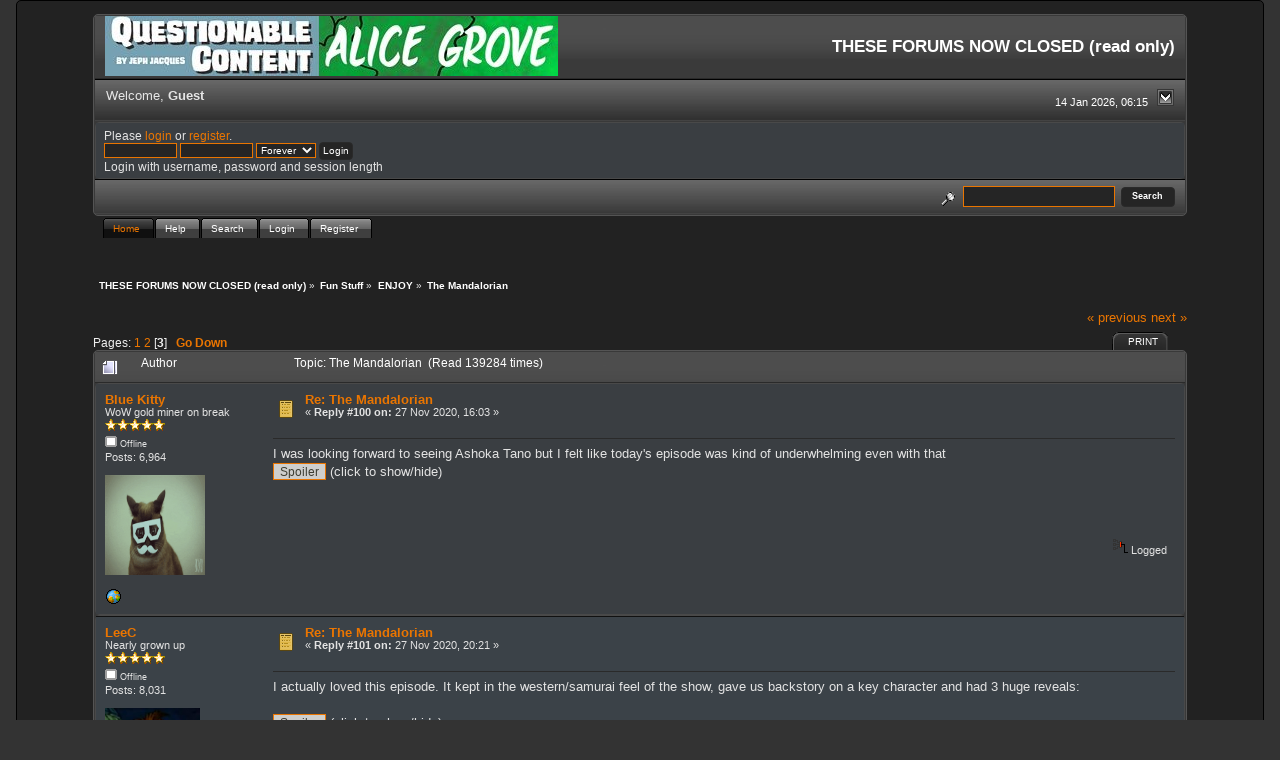

--- FILE ---
content_type: text/html; charset=ISO-8859-1
request_url: https://forums.questionablecontent.net/index.php?topic=34518.100
body_size: 19715
content:
<!DOCTYPE html PUBLIC "-//W3C//DTD XHTML 1.0 Transitional//EN" "http://www.w3.org/TR/xhtml1/DTD/xhtml1-transitional.dtd">
<html xmlns="http://www.w3.org/1999/xhtml"><head>
	<link rel="stylesheet" type="text/css" href="https://forums.questionablecontent.net/Themes/QC-new/css/index.css?fin20" />
	<link rel="stylesheet" type="text/css" href="https://forums.questionablecontent.net/Themes/QC-new/css/webkit.css" />
	<script type="text/javascript" src="https://forums.questionablecontent.net/Themes/default/scripts/script.js?fin20"></script>
	<script type="text/javascript" src="https://forums.questionablecontent.net/Themes/QC-new/scripts/theme.js?fin20"></script>
	<script type="text/javascript"><!-- // --><![CDATA[
		var smf_theme_url = "https://forums.questionablecontent.net/Themes/QC-new";
		var smf_default_theme_url = "https://forums.questionablecontent.net/Themes/default";
		var smf_images_url = "https://forums.questionablecontent.net/Themes/QC-new/images";
		var smf_scripturl = "https://forums.questionablecontent.net/index.php?PHPSESSID=d2d107ffb71ae0efab547b099fc40bd5&amp;";
		var smf_iso_case_folding = false;
		var smf_charset = "ISO-8859-1";
		var ajax_notification_text = "Loading...";
		var ajax_notification_cancel_text = "Cancel";
	// ]]></script>
	<meta http-equiv="Content-Type" content="text/html; charset=ISO-8859-1" />
	<meta name="description" content="The Mandalorian" />
	<meta name="keywords" content="questionable content questionablecontent forum forums Marten Faye Claire Bubbles" />
	<title>The Mandalorian</title>
	<link rel="canonical" href="https://forums.questionablecontent.net/index.php?topic=34518.100" />
	<link rel="help" href="https://forums.questionablecontent.net/index.php?PHPSESSID=d2d107ffb71ae0efab547b099fc40bd5&amp;action=help" />
	<link rel="search" href="https://forums.questionablecontent.net/index.php?PHPSESSID=d2d107ffb71ae0efab547b099fc40bd5&amp;action=search" />
	<link rel="contents" href="https://forums.questionablecontent.net/index.php?PHPSESSID=d2d107ffb71ae0efab547b099fc40bd5&amp;" />
	<link rel="index" href="https://forums.questionablecontent.net/index.php/board,11.0.html?PHPSESSID=d2d107ffb71ae0efab547b099fc40bd5" /><link rel="stylesheet" type="text/css" href="https://forums.questionablecontent.net/Themes/default/css/LikePosts.css" />
	<script type="text/javascript"><!-- // --><![CDATA[
		var _ohWidth = 480;
		var _ohHeight = 270;
	// ]]></script>
	<script type="text/javascript">!window.jQuery && document.write(unescape('%3Cscript src="//code.jquery.com/jquery-1.9.1.min.js"%3E%3C/script%3E'))</script>
	<script type="text/javascript" src="https://forums.questionablecontent.net/Themes/default/scripts/ohyoutube.min.js"></script>
	<link rel="stylesheet" type="text/css" href="https://forums.questionablecontent.net/Themes/default/css/oharaEmbed.css" />
</head>
<body>
	  <div class="black_rain" />
  <div id="mainframe" style="width: 90%">
	<div class="tborder">
		<div class="catbg">
			<a href="https://questionablecontent.net">
			<img class="floatleft" id="smflogo" src="https://forums.questionablecontent.net/Themes/QC-new/images/../../../Smileys/qc/QClink.jpg" alt="Questionable Content Comic link" />
			</a>
			<a href="https://www.questionablecontent.net/alice1.html">
			<img class="floatleft" id="smflogo" src="https://forums.questionablecontent.net/Themes/QC-new/images/../../../Smileys/qc/AGlink.jpg" alt="Alice Grove Comic link" />
			</a>
			<h1 id="forum_name">THESE FORUMS NOW CLOSED (read only)
			</h1>
		</div>
		<ul id="greeting_section" class="reset titlebg2" style="height: 22px;">
			<li id="time" class="smalltext floatright" style="color: white;">
				14 Jan 2026, 06:15
				<img id="upshrink" src="https://forums.questionablecontent.net/Themes/QC-new/images/upshrink.gif" alt="*" title="Shrink or expand the header." align="bottom" style="display: none;" />
			</li>
			<li id="name">Welcome, <em>Guest</em></li>
		</ul>
		<div id="user_section" class="bordercolor">
			<div class="windowbg2 clearfix">
				<script type="text/javascript" src="https://forums.questionablecontent.net/Themes/default/scripts/sha1.js"></script>
				<form class="windowbg" id="guest_form" action="https://forums.questionablecontent.net/index.php?PHPSESSID=d2d107ffb71ae0efab547b099fc40bd5&amp;action=login2" method="post" accept-charset="ISO-8859-1"  onsubmit="hashLoginPassword(this, '32e5279f82b50d7df64fc222d3029ab5');">
					Please <a href="?action=login">login</a> or <a href="?action=register">register</a>.<br />
					<input type="text" name="user" size="10" class="input_text" />
					<input type="password" name="passwrd" size="10" class="input_password" />
					<select name="cookielength">
						<option value="60">1 Hour</option>
						<option value="1440">1 Day</option>
						<option value="10080">1 Week</option>
						<option value="43200">1 Month</option>
						<option value="-1" selected="selected">Forever</option>
					</select>
					<input type="submit" value="Login" class="button_submit" /><br />
					Login with username, password and session length
					<input type="hidden" name="hash_passwrd" value="" /><input type="hidden" name="b5f00663dee" value="32e5279f82b50d7df64fc222d3029ab5" />
				</form>
			</div>
		</div>
		<div id="news_section" class="titlebg2 clearfix">
			<form class="floatright" id="search_form" action="https://forums.questionablecontent.net/index.php?PHPSESSID=d2d107ffb71ae0efab547b099fc40bd5&amp;action=search2" method="post" accept-charset="ISO-8859-1">
				<a href="https://forums.questionablecontent.net/index.php?PHPSESSID=d2d107ffb71ae0efab547b099fc40bd5&amp;action=search;advanced" title="Advanced search"><img id="advsearch" src="https://forums.questionablecontent.net/Themes/QC-new/images/filter.gif" align="middle" alt="Advanced search" /></a>
				<input type="text" name="search" value="" style="padding: 1ex; width: 140px;" class="input_text" />&nbsp;
				<input type="submit" name="submit" value="Search" style="padding: 1ex; font-weight: bold; width: 11ex;" class="button_submit" />
				<input type="hidden" name="advanced" value="0" />
				<input type="hidden" name="topic" value="34518" />
			</form>
		</div>
	</div>
	<script type="text/javascript"><!-- // --><![CDATA[
		var oMainHeaderToggle = new smc_Toggle({
			bToggleEnabled: true,
			bCurrentlyCollapsed: false,
			aSwappableContainers: [
				'user_section',
				'news_section'
			],
			aSwapImages: [
				{
					sId: 'upshrink',
					srcExpanded: smf_images_url + '/upshrink.gif',
					altExpanded: 'Shrink or expand the header.',
					srcCollapsed: smf_images_url + '/upshrink2.gif',
					altCollapsed: 'Shrink or expand the header.'
				}
			],
			oThemeOptions: {
				bUseThemeSettings: false,
				sOptionName: 'collapse_header',
				sSessionVar: 'b5f00663dee',
				sSessionId: '32e5279f82b50d7df64fc222d3029ab5'
			},
			oCookieOptions: {
				bUseCookie: true,
				sCookieName: 'upshrink'
			}
		});
	// ]]></script>
	<div id="tabs6">
		<ul>
			<li><a  class="current" href="https://forums.questionablecontent.net/index.php?PHPSESSID=d2d107ffb71ae0efab547b099fc40bd5&amp;"><span>Home</span></a></li>
			<li><a  href="https://forums.questionablecontent.net/index.php?PHPSESSID=d2d107ffb71ae0efab547b099fc40bd5&amp;action=help"><span>Help</span></a></li>
			<li><a  href="https://forums.questionablecontent.net/index.php?PHPSESSID=d2d107ffb71ae0efab547b099fc40bd5&amp;action=search"><span>Search</span></a></li>
			<li><a  href="https://forums.questionablecontent.net/index.php?PHPSESSID=d2d107ffb71ae0efab547b099fc40bd5&amp;action=login"><span>Login</span></a></li>
			<li><a  href="https://forums.questionablecontent.net/index.php?PHPSESSID=d2d107ffb71ae0efab547b099fc40bd5&amp;action=register"><span>Register</span></a></li>
	</ul>
 </div>
	<ul class="linktree" id="linktree_upper">
		<li>
			<a href="https://forums.questionablecontent.net/index.php?PHPSESSID=d2d107ffb71ae0efab547b099fc40bd5&amp;"><span>THESE FORUMS NOW CLOSED (read only)</span></a> &raquo;
		</li>
		<li>
			<a href="https://forums.questionablecontent.net/index.php?PHPSESSID=d2d107ffb71ae0efab547b099fc40bd5&amp;#c10"><span>Fun Stuff</span></a> &raquo;
		</li>
		<li>
			<a href="https://forums.questionablecontent.net/index.php/board,11.0.html?PHPSESSID=d2d107ffb71ae0efab547b099fc40bd5"><span>ENJOY</span></a> &raquo;
		</li>
		<li class="last">
			<a href="https://forums.questionablecontent.net/index.php/topic,34518.0.html?PHPSESSID=d2d107ffb71ae0efab547b099fc40bd5"><span>The Mandalorian</span></a>
		</li>
	</ul>
	<div id="bodyarea">
<a id="top"></a>
<a id="msg1454986"></a>
<div class="clearfix margintop" id="postbuttons">
	<div class="next"><a href="https://forums.questionablecontent.net/index.php/topic,34518.0/prev_next,prev.html?PHPSESSID=d2d107ffb71ae0efab547b099fc40bd5#new">&laquo; previous</a> <a href="https://forums.questionablecontent.net/index.php/topic,34518.0/prev_next,next.html?PHPSESSID=d2d107ffb71ae0efab547b099fc40bd5#new">next &raquo;</a></div>
	<div class="margintop middletext floatleft">Pages: <a class="navPages" href="https://forums.questionablecontent.net/index.php/topic,34518.0.html?PHPSESSID=d2d107ffb71ae0efab547b099fc40bd5">1</a> <a class="navPages" href="https://forums.questionablecontent.net/index.php/topic,34518.50.html?PHPSESSID=d2d107ffb71ae0efab547b099fc40bd5">2</a> [<strong>3</strong>]   &nbsp;&nbsp;<a href="#lastPost"><strong>Go Down</strong></a></div>
	<div class="nav floatright">
		<div class="buttonlist_bottom">
			<ul class="reset clearfix">
				<li class="last"><a class="button_strip_print" href="https://forums.questionablecontent.net/index.php?PHPSESSID=d2d107ffb71ae0efab547b099fc40bd5&amp;action=printpage;topic=34518.0" rel="new_win nofollow"><span>Print</span></a></li>
			</ul>
		</div></div>
</div>
<div id="forumposts" class="tborder">
	<h3 class="catbg3">
		<img src="https://forums.questionablecontent.net/Themes/QC-new/images/topic/hot_post.gif" align="bottom" alt="" />
		<span>Author</span>
		<span id="top_subject">Topic: The Mandalorian &nbsp;(Read 139284 times)</span>
	</h3>
	<form action="https://forums.questionablecontent.net/index.php?PHPSESSID=d2d107ffb71ae0efab547b099fc40bd5&amp;action=quickmod2;topic=34518.100" method="post" accept-charset="ISO-8859-1" name="quickModForm" id="quickModForm" style="margin: 0;" onsubmit="return oQuickModify.bInEditMode ? oQuickModify.modifySave('32e5279f82b50d7df64fc222d3029ab5', 'b5f00663dee') : false">
		<div class="bordercolor">
			<div class="clearfix windowbg largepadding">
				<div class="floatleft poster">
					<h4><a href="https://forums.questionablecontent.net/index.php?PHPSESSID=d2d107ffb71ae0efab547b099fc40bd5&amp;action=profile;u=3633" title="View the profile of Blue Kitty">Blue Kitty</a></h4>
					<ul class="reset smalltext" id="msg_1454986_extra_info">
						<li>WoW gold miner on break</li>
						<li><img src="https://forums.questionablecontent.net/Themes/QC-new/images/star.gif" alt="*" /><img src="https://forums.questionablecontent.net/Themes/QC-new/images/star.gif" alt="*" /><img src="https://forums.questionablecontent.net/Themes/QC-new/images/star.gif" alt="*" /><img src="https://forums.questionablecontent.net/Themes/QC-new/images/star.gif" alt="*" /><img src="https://forums.questionablecontent.net/Themes/QC-new/images/star.gif" alt="*" /></li>
						<li><img src="https://forums.questionablecontent.net/Themes/QC-new/images/useroff.gif" alt="Offline" border="0" style="margin-top: 2px;" /><span class="smalltext"> Offline</span></li>
						<li>Posts: 6,964</li>
						<li class="margintop" style="overflow: auto;"><img class="avatar" src="https://media.giphy.com/media/CKkYMJ0hEGYz6/giphy.gif" width="100" height="100" alt="" /></li>
						<li class="margintop">
							<ul class="reset nolist">
								<li><a href="https://twitter.com/yo_bk" title="Twitter" target="_blank" rel="noopener noreferrer" class="new_win"><img src="https://forums.questionablecontent.net/Themes/QC-new/images/www_sm.gif" alt="Twitter" border="0" /></a></li>
							</ul>
						</li>
					</ul>
				</div>
				<div class="postarea">
					<div class="flow_hidden">
						<div class="keyinfo">
							<div class="messageicon"><img src="https://forums.questionablecontent.net/Themes/QC-new/images/post/xx.gif" alt="" border="0" /></div>
							<h5 id="subject_1454986">
								<a href="https://forums.questionablecontent.net/index.php/topic,34518.msg1454986.html?PHPSESSID=d2d107ffb71ae0efab547b099fc40bd5#msg1454986" rel="nofollow">Re: The Mandalorian</a>
							</h5>
							<div class="smalltext">&#171; <strong>Reply #100 on:</strong> 27 Nov 2020, 16:03 &#187;</div>
							<div id="msg_1454986_quick_mod"></div>
						</div>
					</div>
					<div class="post">
						<hr class="hrcolor" width="100%" size="1" />
						<div class="inner" id="msg_1454986">I was looking forward to seeing Ashoka Tano but I felt like today&#039;s episode was kind of underwhelming even with that <div class="spoiler"><div class="spoilerheader"><input type="button" class="spoilerbutton" value="Spoiler" onclick="n = this.parentNode.parentNode.lastChild;if(n.style.display == 'none') {n.style.display = 'block';} else {n.style.display = 'none';} return false;"/> (click to show/hide)</div><div class="spoilerbody" style="display: none">Grogu and Thrawn reveal</div></div></div>
					</div>
				</div>
				<div class="moderatorbar">
					<div class="smalltext floatleft" id="modified_1454986">
					</div>
					<div class="smalltext largepadding floatright">
						<img src="https://forums.questionablecontent.net/Themes/QC-new/images/ip.gif" alt="" border="0" />
						Logged
					</div><div class="like_post_box floatleft"></div>
				</div>
			</div>
		</div>
		<div class="bordercolor">
			<a id="msg1454993"></a>
			<div class="clearfix topborder windowbg2 largepadding">
				<div class="floatleft poster">
					<h4><a href="https://forums.questionablecontent.net/index.php?PHPSESSID=d2d107ffb71ae0efab547b099fc40bd5&amp;action=profile;u=23981" title="View the profile of LeeC">LeeC</a></h4>
					<ul class="reset smalltext" id="msg_1454993_extra_info">
						<li>Nearly grown up</li>
						<li><img src="https://forums.questionablecontent.net/Themes/QC-new/images/star.gif" alt="*" /><img src="https://forums.questionablecontent.net/Themes/QC-new/images/star.gif" alt="*" /><img src="https://forums.questionablecontent.net/Themes/QC-new/images/star.gif" alt="*" /><img src="https://forums.questionablecontent.net/Themes/QC-new/images/star.gif" alt="*" /><img src="https://forums.questionablecontent.net/Themes/QC-new/images/star.gif" alt="*" /></li>
						<li><img src="https://forums.questionablecontent.net/Themes/QC-new/images/useroff.gif" alt="Offline" border="0" style="margin-top: 2px;" /><span class="smalltext"> Offline</span></li>
						<li>Posts: 8,031</li>
						<li class="margintop" style="overflow: auto;"><img class="avatar" src="https://forums.questionablecontent.net/index.php?PHPSESSID=d2d107ffb71ae0efab547b099fc40bd5&amp;action=dlattach;attach=6595;type=avatar" alt="" /></li>
						<li class="margintop">Be excellent to each other, party on Dudes!</li>
						<li class="margintop">
							<ul class="reset nolist">
							</ul>
						</li>
					</ul>
				</div>
				<div class="postarea">
					<div class="flow_hidden">
						<div class="keyinfo">
							<div class="messageicon"><img src="https://forums.questionablecontent.net/Themes/QC-new/images/post/xx.gif" alt="" border="0" /></div>
							<h5 id="subject_1454993">
								<a href="https://forums.questionablecontent.net/index.php/topic,34518.msg1454993.html?PHPSESSID=d2d107ffb71ae0efab547b099fc40bd5#msg1454993" rel="nofollow">Re: The Mandalorian</a>
							</h5>
							<div class="smalltext">&#171; <strong>Reply #101 on:</strong> 27 Nov 2020, 20:21 &#187;</div>
							<div id="msg_1454993_quick_mod"></div>
						</div>
					</div>
					<div class="post">
						<hr class="hrcolor" width="100%" size="1" />
						<div class="inner" id="msg_1454993">I actually loved this episode. It kept in the western/samurai feel of the show, gave us backstory on a key character and had 3 huge reveals:<br /><br /><div class="spoiler"><div class="spoilerheader"><input type="button" class="spoilerbutton" value="Spoiler" onclick="n = this.parentNode.parentNode.lastChild;if(n.style.display == 'none') {n.style.display = 'block';} else {n.style.display = 'none';} return false;"/> (click to show/hide)</div><div class="spoilerbody" style="display: none"><br />1) The Child&#039;s name and history<br /><br />2) Grand Admiral Thrawn is still alive and kicking<br /><br />3) We&#039;re going to Tython. MUTHA FAWKIN TYTHON! Homeworld and birthplace of the Jedi from the pre-Disney era. It was the starting zone in the mmorpg <em>The Old Republic</em> for Jedi characters.</div></div><br />I was whelmed, and hyped for where we&#039;re going.<br /></div>
					</div>
				</div>
				<div class="moderatorbar">
					<div class="smalltext floatleft" id="modified_1454993">
					</div>
					<div class="smalltext largepadding floatright">
						<img src="https://forums.questionablecontent.net/Themes/QC-new/images/ip.gif" alt="" border="0" />
						Logged
					</div><div class="like_post_box floatleft"></div>
					<div class="signature" id="msg_1454993_signature">You see, there are still faint glimmers of civilization left in this barbaric slaughterhouse that was once known as humanity. Indeed that&#039;s what we provide in our own modest, humble, insignificant... oh, fuck it. - M. Gustave</div>
				</div>
			</div>
		</div>
		<div class="bordercolor">
			<a id="msg1455033"></a>
			<div class="clearfix topborder windowbg largepadding">
				<div class="floatleft poster">
					<h4><a href="https://forums.questionablecontent.net/index.php?PHPSESSID=d2d107ffb71ae0efab547b099fc40bd5&amp;action=profile;u=71977" title="View the profile of Case">Case</a></h4>
					<ul class="reset smalltext" id="msg_1455033_extra_info">
						<li>comeback tour!</li>
						<li><img src="https://forums.questionablecontent.net/Themes/QC-new/images/star.gif" alt="*" /><img src="https://forums.questionablecontent.net/Themes/QC-new/images/star.gif" alt="*" /><img src="https://forums.questionablecontent.net/Themes/QC-new/images/star.gif" alt="*" /><img src="https://forums.questionablecontent.net/Themes/QC-new/images/star.gif" alt="*" /><img src="https://forums.questionablecontent.net/Themes/QC-new/images/star.gif" alt="*" /></li>
						<li><img src="https://forums.questionablecontent.net/Themes/QC-new/images/useroff.gif" alt="Offline" border="0" style="margin-top: 2px;" /><span class="smalltext"> Offline</span></li>
						<li>Posts: 5,580</li>
						<li class="margintop" style="overflow: auto;"><img class="avatar" src="https://forums.questionablecontent.net/index.php?PHPSESSID=d2d107ffb71ae0efab547b099fc40bd5&amp;action=dlattach;attach=9134;type=avatar" alt="" /></li>
						<li class="margintop">Putting the &#039;mental&#039; into judgemental</li>
						<li class="margintop">
							<ul class="reset nolist">
							</ul>
						</li>
					</ul>
				</div>
				<div class="postarea">
					<div class="flow_hidden">
						<div class="keyinfo">
							<div class="messageicon"><img src="https://forums.questionablecontent.net/Themes/QC-new/images/post/xx.gif" alt="" border="0" /></div>
							<h5 id="subject_1455033">
								<a href="https://forums.questionablecontent.net/index.php/topic,34518.msg1455033.html?PHPSESSID=d2d107ffb71ae0efab547b099fc40bd5#msg1455033" rel="nofollow">Re: The Mandalorian</a>
							</h5>
							<div class="smalltext">&#171; <strong>Reply #102 on:</strong> 29 Nov 2020, 11:35 &#187;</div>
							<div id="msg_1455033_quick_mod"></div>
						</div>
					</div>
					<div class="post">
						<hr class="hrcolor" width="100%" size="1" />
						<div class="inner" id="msg_1455033">So I&#039;m just watching Ep1, Season 1 and ... I&#039;m pretty sure Werner Herzog is consciously exaggerating certain &#039;German&#039; mannerisms in his pronounciation. It&#039;s actually a bit grating, tbh. I&#039;m wondering how this sounds to Anglophones? Could it be that he does that because he thinks this sounds ... badass ... to Anglo ears?<br /><br />To me, it just sounds ... well, like someone consciously exaggerating stereotypically &#039;German&#039; bad pronounciation habits (or rather, what Anglophones <em>think</em> is a &#039;typically German&#039; pronounciation). Not threatening. Not intimidating. If anything, it sounds like he badly needs to go to the restroom. </div>
					</div>
				</div>
				<div class="moderatorbar">
					<div class="smalltext floatleft" id="modified_1455033">
					</div>
					<div class="smalltext largepadding floatright">
						<img src="https://forums.questionablecontent.net/Themes/QC-new/images/ip.gif" alt="" border="0" />
						Logged
					</div><div class="like_post_box floatleft"></div>
					<div class="signature" id="msg_1455033_signature"><em>&quot;Freedom is always the freedom of the dissenter&quot;</em> - Rosa Luxemburg<br /><em>&quot;The first rule of the Dunning-Kruger club is you don’t know you&#039;re a member of the Dunning-Kruger club. People miss that.&quot;</em> - David Dunning<br /><em>&quot;Brains are assholes&quot;</em> - SitnSpin</div>
				</div>
			</div>
		</div>
		<div class="bordercolor">
			<a id="msg1455038"></a>
			<div class="clearfix topborder windowbg2 largepadding">
				<div class="floatleft poster">
					<h4><a href="https://forums.questionablecontent.net/index.php?PHPSESSID=d2d107ffb71ae0efab547b099fc40bd5&amp;action=profile;u=66282" title="View the profile of Tova">Tova</a></h4>
					<ul class="reset smalltext" id="msg_1455038_extra_info">
						<li>coprophage</li>
						<li><img src="https://forums.questionablecontent.net/Themes/QC-new/images/star.gif" alt="*" /><img src="https://forums.questionablecontent.net/Themes/QC-new/images/star.gif" alt="*" /><img src="https://forums.questionablecontent.net/Themes/QC-new/images/star.gif" alt="*" /><img src="https://forums.questionablecontent.net/Themes/QC-new/images/star.gif" alt="*" /><img src="https://forums.questionablecontent.net/Themes/QC-new/images/star.gif" alt="*" /></li>
						<li><img src="https://forums.questionablecontent.net/Themes/QC-new/images/useroff.gif" alt="Offline" border="0" style="margin-top: 2px;" /><span class="smalltext"> Offline</span></li>
						<li>Posts: 7,725</li>
						<li class="margintop" style="overflow: auto;"><img class="avatar" src="https://forums.questionablecontent.net/index.php?PHPSESSID=d2d107ffb71ae0efab547b099fc40bd5&amp;action=dlattach;attach=9396;type=avatar" alt="" /></li>
						<li class="margintop">Defender of the Terrible Denizens of QC</li>
						<li class="margintop">
							<ul class="reset nolist">
							</ul>
						</li>
					</ul>
				</div>
				<div class="postarea">
					<div class="flow_hidden">
						<div class="keyinfo">
							<div class="messageicon"><img src="https://forums.questionablecontent.net/Themes/QC-new/images/post/xx.gif" alt="" border="0" /></div>
							<h5 id="subject_1455038">
								<a href="https://forums.questionablecontent.net/index.php/topic,34518.msg1455038.html?PHPSESSID=d2d107ffb71ae0efab547b099fc40bd5#msg1455038" rel="nofollow">Re: The Mandalorian</a>
							</h5>
							<div class="smalltext">&#171; <strong>Reply #103 on:</strong> 29 Nov 2020, 13:04 &#187;</div>
							<div id="msg_1455038_quick_mod"></div>
						</div>
					</div>
					<div class="post">
						<hr class="hrcolor" width="100%" size="1" />
						<div class="inner" id="msg_1455038"><div class="quoteheader"><div class="topslice_quote"><a href="https://forums.questionablecontent.net/index.php/topic,34518.msg1455033.html?PHPSESSID=d2d107ffb71ae0efab547b099fc40bd5#msg1455033">Quote from: Case on 29 Nov 2020, 11:35</a></div></div><blockquote class="bbc_standard_quote">So I&#039;m just watching Ep1, Season 1 and ... I&#039;m pretty sure Werner Herzog is consciously exaggerating certain &#039;German&#039; mannerisms in his pronounciation. It&#039;s actually a bit grating, tbh. I&#039;m wondering how this sounds to Anglophones? Could it be that he does that because he thinks this sounds ... badass ... to Anglo ears?<br /></blockquote><div class="quotefooter"><div class="botslice_quote"></div></div><br />More &#039;cliche villain,&#039; I think.</div>
					</div>
				</div>
				<div class="moderatorbar">
					<div class="smalltext floatleft" id="modified_1455038">
					</div>
					<div class="smalltext largepadding floatright">
						<img src="https://forums.questionablecontent.net/Themes/QC-new/images/ip.gif" alt="" border="0" />
						Logged
					</div><div class="like_post_box floatleft"></div>
					<div class="signature" id="msg_1455038_signature">Yet the lies of Melkor, the mighty and the accursed, Morgoth Bauglir, the Power of Terror and of Hate, sowed in the hearts of Elves and Men are a seed that does not die and cannot be destroyed; and ever and anon it sprouts anew, and will bear dark fruit even unto the latest days. (Silmarillion 255)</div>
				</div>
			</div>
		</div>
		<div class="bordercolor">
			<a id="msg1455042"></a>
			<div class="clearfix topborder windowbg largepadding">
				<div class="floatleft poster">
					<h4><a href="https://forums.questionablecontent.net/index.php?PHPSESSID=d2d107ffb71ae0efab547b099fc40bd5&amp;action=profile;u=71977" title="View the profile of Case">Case</a></h4>
					<ul class="reset smalltext" id="msg_1455042_extra_info">
						<li>comeback tour!</li>
						<li><img src="https://forums.questionablecontent.net/Themes/QC-new/images/star.gif" alt="*" /><img src="https://forums.questionablecontent.net/Themes/QC-new/images/star.gif" alt="*" /><img src="https://forums.questionablecontent.net/Themes/QC-new/images/star.gif" alt="*" /><img src="https://forums.questionablecontent.net/Themes/QC-new/images/star.gif" alt="*" /><img src="https://forums.questionablecontent.net/Themes/QC-new/images/star.gif" alt="*" /></li>
						<li><img src="https://forums.questionablecontent.net/Themes/QC-new/images/useroff.gif" alt="Offline" border="0" style="margin-top: 2px;" /><span class="smalltext"> Offline</span></li>
						<li>Posts: 5,580</li>
						<li class="margintop" style="overflow: auto;"><img class="avatar" src="https://forums.questionablecontent.net/index.php?PHPSESSID=d2d107ffb71ae0efab547b099fc40bd5&amp;action=dlattach;attach=9134;type=avatar" alt="" /></li>
						<li class="margintop">Putting the &#039;mental&#039; into judgemental</li>
						<li class="margintop">
							<ul class="reset nolist">
							</ul>
						</li>
					</ul>
				</div>
				<div class="postarea">
					<div class="flow_hidden">
						<div class="keyinfo">
							<div class="messageicon"><img src="https://forums.questionablecontent.net/Themes/QC-new/images/post/xx.gif" alt="" border="0" /></div>
							<h5 id="subject_1455042">
								<a href="https://forums.questionablecontent.net/index.php/topic,34518.msg1455042.html?PHPSESSID=d2d107ffb71ae0efab547b099fc40bd5#msg1455042" rel="nofollow">Re: The Mandalorian</a>
							</h5>
							<div class="smalltext">&#171; <strong>Reply #104 on:</strong> 29 Nov 2020, 15:50 &#187;</div>
							<div id="msg_1455042_quick_mod"></div>
						</div>
					</div>
					<div class="post">
						<hr class="hrcolor" width="100%" size="1" />
						<div class="inner" id="msg_1455042">Ok, I&#039;m sold. This is great SW fun. <br /><br /><span style="font-size: 8pt;" class="bbc_size">(Han still drew first, though)</span><br /><br /><br /><br /><div class="quoteheader"><div class="topslice_quote"><a href="https://forums.questionablecontent.net/index.php/topic,34518.msg1455038.html?PHPSESSID=d2d107ffb71ae0efab547b099fc40bd5#msg1455038">Quote from: Tova on 29 Nov 2020, 13:04</a></div></div><blockquote class="bbc_standard_quote">More &#039;cliche villain,&#039; I think.<br /></blockquote><div class="quotefooter"><div class="botslice_quote"></div></div><br />Hmmh. Still think like he sounds like he&#039;s holdiing in a wee.<br /><br /><br /><div class="spoiler"><div class="spoilerheader"><input type="button" class="spoilerbutton" value="Spoiler: ZOMG!!!!!" onclick="n = this.parentNode.parentNode.lastChild;if(n.style.display == 'none') {n.style.display = 'block';} else {n.style.display = 'none';} return false;"/> (click to show/hide)</div><div class="spoilerbody" style="display: none">ZOMG! BabbieYoda is <em>too</em> cute ... :swoon:</div></div></div>
					</div>
				</div>
				<div class="moderatorbar">
					<div class="smalltext floatleft" id="modified_1455042">
						&#171; <em>Last Edit: 29 Nov 2020, 17:38 by Case</em> &#187;
					</div>
					<div class="smalltext largepadding floatright">
						<img src="https://forums.questionablecontent.net/Themes/QC-new/images/ip.gif" alt="" border="0" />
						Logged
					</div><div class="like_post_box floatleft"></div>
					<div class="signature" id="msg_1455042_signature"><em>&quot;Freedom is always the freedom of the dissenter&quot;</em> - Rosa Luxemburg<br /><em>&quot;The first rule of the Dunning-Kruger club is you don’t know you&#039;re a member of the Dunning-Kruger club. People miss that.&quot;</em> - David Dunning<br /><em>&quot;Brains are assholes&quot;</em> - SitnSpin</div>
				</div>
			</div>
		</div>
		<div class="bordercolor">
			<a id="msg1455044"></a>
			<div class="clearfix topborder windowbg2 largepadding">
				<div class="floatleft poster">
					<h4><a href="https://forums.questionablecontent.net/index.php?PHPSESSID=d2d107ffb71ae0efab547b099fc40bd5&amp;action=profile;u=66282" title="View the profile of Tova">Tova</a></h4>
					<ul class="reset smalltext" id="msg_1455044_extra_info">
						<li>coprophage</li>
						<li><img src="https://forums.questionablecontent.net/Themes/QC-new/images/star.gif" alt="*" /><img src="https://forums.questionablecontent.net/Themes/QC-new/images/star.gif" alt="*" /><img src="https://forums.questionablecontent.net/Themes/QC-new/images/star.gif" alt="*" /><img src="https://forums.questionablecontent.net/Themes/QC-new/images/star.gif" alt="*" /><img src="https://forums.questionablecontent.net/Themes/QC-new/images/star.gif" alt="*" /></li>
						<li><img src="https://forums.questionablecontent.net/Themes/QC-new/images/useroff.gif" alt="Offline" border="0" style="margin-top: 2px;" /><span class="smalltext"> Offline</span></li>
						<li>Posts: 7,725</li>
						<li class="margintop" style="overflow: auto;"><img class="avatar" src="https://forums.questionablecontent.net/index.php?PHPSESSID=d2d107ffb71ae0efab547b099fc40bd5&amp;action=dlattach;attach=9396;type=avatar" alt="" /></li>
						<li class="margintop">Defender of the Terrible Denizens of QC</li>
						<li class="margintop">
							<ul class="reset nolist">
							</ul>
						</li>
					</ul>
				</div>
				<div class="postarea">
					<div class="flow_hidden">
						<div class="keyinfo">
							<div class="messageicon"><img src="https://forums.questionablecontent.net/Themes/QC-new/images/post/xx.gif" alt="" border="0" /></div>
							<h5 id="subject_1455044">
								<a href="https://forums.questionablecontent.net/index.php/topic,34518.msg1455044.html?PHPSESSID=d2d107ffb71ae0efab547b099fc40bd5#msg1455044" rel="nofollow">Re: The Mandalorian</a>
							</h5>
							<div class="smalltext">&#171; <strong>Reply #105 on:</strong> 29 Nov 2020, 17:42 &#187;</div>
							<div id="msg_1455044_quick_mod"></div>
						</div>
					</div>
					<div class="post">
						<hr class="hrcolor" width="100%" size="1" />
						<div class="inner" id="msg_1455044"><div class="quoteheader"><div class="topslice_quote"><a href="https://forums.questionablecontent.net/index.php/topic,34518.msg1455042.html?PHPSESSID=d2d107ffb71ae0efab547b099fc40bd5#msg1455042">Quote from: Case on 29 Nov 2020, 15:50</a></div></div><blockquote class="bbc_standard_quote">Hmmh. Still think like he sounds like he&#039;s holdiing in a wee.<br /></blockquote><div class="quotefooter"><div class="botslice_quote"></div></div><br />I now need to rewatch the episode with this mental image.</div>
					</div>
				</div>
				<div class="moderatorbar">
					<div class="smalltext floatleft" id="modified_1455044">
					</div>
					<div class="smalltext largepadding floatright">
						<img src="https://forums.questionablecontent.net/Themes/QC-new/images/ip.gif" alt="" border="0" />
						Logged
					</div><div class="like_post_box floatleft"></div>
					<div class="signature" id="msg_1455044_signature">Yet the lies of Melkor, the mighty and the accursed, Morgoth Bauglir, the Power of Terror and of Hate, sowed in the hearts of Elves and Men are a seed that does not die and cannot be destroyed; and ever and anon it sprouts anew, and will bear dark fruit even unto the latest days. (Silmarillion 255)</div>
				</div>
			</div>
		</div>
		<div class="bordercolor">
			<a id="msg1455053"></a>
			<div class="clearfix topborder windowbg largepadding">
				<div class="floatleft poster">
					<h4><a href="https://forums.questionablecontent.net/index.php?PHPSESSID=d2d107ffb71ae0efab547b099fc40bd5&amp;action=profile;u=23981" title="View the profile of LeeC">LeeC</a></h4>
					<ul class="reset smalltext" id="msg_1455053_extra_info">
						<li>Nearly grown up</li>
						<li><img src="https://forums.questionablecontent.net/Themes/QC-new/images/star.gif" alt="*" /><img src="https://forums.questionablecontent.net/Themes/QC-new/images/star.gif" alt="*" /><img src="https://forums.questionablecontent.net/Themes/QC-new/images/star.gif" alt="*" /><img src="https://forums.questionablecontent.net/Themes/QC-new/images/star.gif" alt="*" /><img src="https://forums.questionablecontent.net/Themes/QC-new/images/star.gif" alt="*" /></li>
						<li><img src="https://forums.questionablecontent.net/Themes/QC-new/images/useroff.gif" alt="Offline" border="0" style="margin-top: 2px;" /><span class="smalltext"> Offline</span></li>
						<li>Posts: 8,031</li>
						<li class="margintop" style="overflow: auto;"><img class="avatar" src="https://forums.questionablecontent.net/index.php?PHPSESSID=d2d107ffb71ae0efab547b099fc40bd5&amp;action=dlattach;attach=6595;type=avatar" alt="" /></li>
						<li class="margintop">Be excellent to each other, party on Dudes!</li>
						<li class="margintop">
							<ul class="reset nolist">
							</ul>
						</li>
					</ul>
				</div>
				<div class="postarea">
					<div class="flow_hidden">
						<div class="keyinfo">
							<div class="messageicon"><img src="https://forums.questionablecontent.net/Themes/QC-new/images/post/xx.gif" alt="" border="0" /></div>
							<h5 id="subject_1455053">
								<a href="https://forums.questionablecontent.net/index.php/topic,34518.msg1455053.html?PHPSESSID=d2d107ffb71ae0efab547b099fc40bd5#msg1455053" rel="nofollow">Re: The Mandalorian</a>
							</h5>
							<div class="smalltext">&#171; <strong>Reply #106 on:</strong> 29 Nov 2020, 19:15 &#187;</div>
							<div id="msg_1455053_quick_mod"></div>
						</div>
					</div>
					<div class="post">
						<hr class="hrcolor" width="100%" size="1" />
						<div class="inner" id="msg_1455053"><div class="quoteheader"><div class="topslice_quote"><a href="https://forums.questionablecontent.net/index.php/topic,34518.msg1455033.html?PHPSESSID=d2d107ffb71ae0efab547b099fc40bd5#msg1455033">Quote from: Case on 29 Nov 2020, 11:35</a></div></div><blockquote class="bbc_standard_quote">So I&#039;m just watching Ep1, Season 1 and ... I&#039;m pretty sure Werner Herzog is consciously exaggerating certain &#039;German&#039; mannerisms in his pronounciation. It&#039;s actually a bit grating, tbh. I&#039;m wondering how this sounds to Anglophones? Could it be that he does that because he thinks this sounds ... badass ... to Anglo ears?<br /><br />To me, it just sounds ... well, like someone consciously exaggerating stereotypically &#039;German&#039; bad pronounciation habits (or rather, what Anglophones <em>think</em> is a &#039;typically German&#039; pronounciation). Not threatening. Not intimidating. If anything, it sounds like he badly needs to go to the restroom.<br /></blockquote><div class="quotefooter"><div class="botslice_quote"></div></div><br />Is it weird that I didn&#039;t get &quot;German&quot; from his pronunciations? Honestly it seems more about his cadence, spoken prose, and enunciation that I just really dig. I could listen to him read the nutritional facts off a bag of chips. Especially in the 7th episode, but that may be more how his lines were written married up with his accent. He does remind me of a bond villain though, and if I didn&#039;t know his name was a dead give away of being German I would have thought he was Scandinavian like Mads Mikkelsen. It does seem close to his natural accent from watching him on the Late Night Show with Conan O&#039;Brien and when he played an alien talking about human culture on Rick and Morty.</div>
					</div>
				</div>
				<div class="moderatorbar">
					<div class="smalltext floatleft" id="modified_1455053">
						&#171; <em>Last Edit: 29 Nov 2020, 19:25 by LeeC</em> &#187;
					</div>
					<div class="smalltext largepadding floatright">
						<img src="https://forums.questionablecontent.net/Themes/QC-new/images/ip.gif" alt="" border="0" />
						Logged
					</div><div class="like_post_box floatleft"></div>
					<div class="signature" id="msg_1455053_signature">You see, there are still faint glimmers of civilization left in this barbaric slaughterhouse that was once known as humanity. Indeed that&#039;s what we provide in our own modest, humble, insignificant... oh, fuck it. - M. Gustave</div>
				</div>
			</div>
		</div>
		<div class="bordercolor">
			<a id="msg1455139"></a>
			<div class="clearfix topborder windowbg2 largepadding">
				<div class="floatleft poster">
					<h4><a href="https://forums.questionablecontent.net/index.php?PHPSESSID=d2d107ffb71ae0efab547b099fc40bd5&amp;action=profile;u=89771" title="View the profile of RedWolf4">RedWolf4</a></h4>
					<ul class="reset smalltext" id="msg_1455139_extra_info">
						<li>Duck attack survivor</li>
						<li><img src="https://forums.questionablecontent.net/Themes/QC-new/images/star.gif" alt="*" /><img src="https://forums.questionablecontent.net/Themes/QC-new/images/star.gif" alt="*" /><img src="https://forums.questionablecontent.net/Themes/QC-new/images/star.gif" alt="*" /><img src="https://forums.questionablecontent.net/Themes/QC-new/images/star.gif" alt="*" /><img src="https://forums.questionablecontent.net/Themes/QC-new/images/star.gif" alt="*" /></li>
						<li><img src="https://forums.questionablecontent.net/Themes/QC-new/images/useroff.gif" alt="Offline" border="0" style="margin-top: 2px;" /><span class="smalltext"> Offline</span></li>
						<li>Posts: 1,842</li>
						<li class="margintop" style="overflow: auto;"><img class="avatar" src="https://forums.questionablecontent.net/index.php?PHPSESSID=d2d107ffb71ae0efab547b099fc40bd5&amp;action=dlattach;attach=9452;type=avatar" alt="" /></li>
						<li class="margintop">Stop that.</li>
						<li class="margintop">
							<ul class="reset nolist">
							</ul>
						</li>
					</ul>
				</div>
				<div class="postarea">
					<div class="flow_hidden">
						<div class="keyinfo">
							<div class="messageicon"><img src="https://forums.questionablecontent.net/Themes/QC-new/images/post/xx.gif" alt="" border="0" /></div>
							<h5 id="subject_1455139">
								<a href="https://forums.questionablecontent.net/index.php/topic,34518.msg1455139.html?PHPSESSID=d2d107ffb71ae0efab547b099fc40bd5#msg1455139" rel="nofollow">Re: The Mandalorian</a>
							</h5>
							<div class="smalltext">&#171; <strong>Reply #107 on:</strong> 30 Nov 2020, 23:18 &#187;</div>
							<div id="msg_1455139_quick_mod"></div>
						</div>
					</div>
					<div class="post">
						<hr class="hrcolor" width="100%" size="1" />
						<div class="inner" id="msg_1455139">I mean, to me he definitely did sound like a continental who learned english from another continental, not necessarily German though. Now that I think about it maybe he was trying to sound more Aristocratic about it, being some Imperial and all? And same as Tova, I put it up to riffing on the &#039;Cliche&#039; villain&#039; approach to accents.</div>
					</div>
				</div>
				<div class="moderatorbar">
					<div class="smalltext floatleft" id="modified_1455139">
					</div>
					<div class="smalltext largepadding floatright">
						<img src="https://forums.questionablecontent.net/Themes/QC-new/images/ip.gif" alt="" border="0" />
						Logged
					</div><div class="like_post_box floatleft"></div>
					<div class="signature" id="msg_1455139_signature">Winner and reigning champion of the award for &#039;Best Nigh-Constant Look of Disgust and Bewilderment 2018, 2020 and 2020 Endurance Round Part 2&#039;.</div>
				</div>
			</div>
		</div>
		<div class="bordercolor">
			<a id="msg1455149"></a>
			<div class="clearfix topborder windowbg largepadding">
				<div class="floatleft poster">
					<h4><a href="https://forums.questionablecontent.net/index.php?PHPSESSID=d2d107ffb71ae0efab547b099fc40bd5&amp;action=profile;u=71977" title="View the profile of Case">Case</a></h4>
					<ul class="reset smalltext" id="msg_1455149_extra_info">
						<li>comeback tour!</li>
						<li><img src="https://forums.questionablecontent.net/Themes/QC-new/images/star.gif" alt="*" /><img src="https://forums.questionablecontent.net/Themes/QC-new/images/star.gif" alt="*" /><img src="https://forums.questionablecontent.net/Themes/QC-new/images/star.gif" alt="*" /><img src="https://forums.questionablecontent.net/Themes/QC-new/images/star.gif" alt="*" /><img src="https://forums.questionablecontent.net/Themes/QC-new/images/star.gif" alt="*" /></li>
						<li><img src="https://forums.questionablecontent.net/Themes/QC-new/images/useroff.gif" alt="Offline" border="0" style="margin-top: 2px;" /><span class="smalltext"> Offline</span></li>
						<li>Posts: 5,580</li>
						<li class="margintop" style="overflow: auto;"><img class="avatar" src="https://forums.questionablecontent.net/index.php?PHPSESSID=d2d107ffb71ae0efab547b099fc40bd5&amp;action=dlattach;attach=9134;type=avatar" alt="" /></li>
						<li class="margintop">Putting the &#039;mental&#039; into judgemental</li>
						<li class="margintop">
							<ul class="reset nolist">
							</ul>
						</li>
					</ul>
				</div>
				<div class="postarea">
					<div class="flow_hidden">
						<div class="keyinfo">
							<div class="messageicon"><img src="https://forums.questionablecontent.net/Themes/QC-new/images/post/xx.gif" alt="" border="0" /></div>
							<h5 id="subject_1455149">
								<a href="https://forums.questionablecontent.net/index.php/topic,34518.msg1455149.html?PHPSESSID=d2d107ffb71ae0efab547b099fc40bd5#msg1455149" rel="nofollow">Re: The Mandalorian</a>
							</h5>
							<div class="smalltext">&#171; <strong>Reply #108 on:</strong> 01 Dec 2020, 03:26 &#187;</div>
							<div id="msg_1455149_quick_mod"></div>
						</div>
					</div>
					<div class="post">
						<hr class="hrcolor" width="100%" size="1" />
						<div class="inner" id="msg_1455149"><div class="quoteheader"><div class="topslice_quote"><a href="https://forums.questionablecontent.net/index.php/topic,34518.msg1455053.html?PHPSESSID=d2d107ffb71ae0efab547b099fc40bd5#msg1455053">Quote from: LeeC on 29 Nov 2020, 19:15</a></div></div><blockquote class="bbc_standard_quote">&lt;snip&gt;</blockquote><div class="quotefooter"><div class="botslice_quote"></div></div><div class="quoteheader"><div class="topslice_quote"><a href="https://forums.questionablecontent.net/index.php/topic,34518.msg1455139.html?PHPSESSID=d2d107ffb71ae0efab547b099fc40bd5#msg1455139">Quote from: RedWolf4 on 30 Nov 2020, 23:18</a></div></div><blockquote class="bbc_standard_quote">&lt;snip&gt;</blockquote><div class="quotefooter"><div class="botslice_quote"></div></div><br /><div class="spoiler"><div class="spoilerheader"><input type="button" class="spoilerbutton" value="Spoiler: Spoilered for threadjack" onclick="n = this.parentNode.parentNode.lastChild;if(n.style.display == 'none') {n.style.display = 'block';} else {n.style.display = 'none';} return false;"/> (click to show/hide)</div><div class="spoilerbody" style="display: none"><div class="quoteheader"><div class="topslice_quote"><a href="https://forums.questionablecontent.net/index.php/topic,34518.msg1455053.html?PHPSESSID=d2d107ffb71ae0efab547b099fc40bd5#msg1455053">Quote from: LeeC on 29 Nov 2020, 19:15</a></div></div><blockquote class="bbc_standard_quote">Is it weird that I didn&#039;t get &quot;German&quot; from his pronunciations? <br /></blockquote><div class="quotefooter"><div class="botslice_quote"></div></div><br />Nope, not weird at all. I&#039;m not at all certain that my theory is correct. Then again, I&#039;d venture that I&#039;ve likely listened to a lot more Germans speaking English than most Anglophones have? (Whatwith training with them)<br /><br /><div class="quoteheader"><div class="topslice_quote"><a href="https://forums.questionablecontent.net/index.php/topic,34518.msg1455053.html?PHPSESSID=d2d107ffb71ae0efab547b099fc40bd5#msg1455053">Quote from: LeeC on 29 Nov 2020, 19:15</a></div></div><blockquote class="bbc_standard_quote">Honestly it seems more about his cadence, spoken prose, and enunciation that I just really dig. I could listen to him read the nutritional facts off a bag of chips. Especially in the 7th episode, but that may be more how his lines were written married up with his accent. </blockquote><div class="quotefooter"><div class="botslice_quote"></div></div><br />Yeah, to me it&#039;s ... I notice the harsh fricatives and explosive sounds that are typical in German, but not English, the over-precise enunciation etc, and that&#039;s simply pretty close to how many advanced German students of English sound to me (*). We learn to make our pronounciation &#039;rounder&#039; than we&#039;d naturally do while learning English, and I think German emphasizes stops and pauses a bit more. Lastly, I think the &#039;melody&#039; of German is a bit more &#039;flat&#039; than the English one (less variation in frequency - though I think that last point is less typical of &#039;Werner Herzog Villain&#039; than the &#039;Arnold Schwarzenegger School of robotic-sounding foreign accents&#039;) <br /><br />I just have this feeling that he&#039;s consciously <em>exaggerating</em> some of his &#039;few remaining little tells&#039; instead of trying to <em>downplay</em> them, like a German student of English would normally do?&nbsp; &nbsp;Maybe that&#039;s what stands out to me - my natural tendency would be to try to eliminate any remaining &#039;foreign-ness&#039; in my English, whereas his speaking patterns in the Mandalorian sound to me like he&#039;s doing precisely the opposite.<br /><br /><div class="quoteheader"><div class="topslice_quote"><a href="https://forums.questionablecontent.net/index.php/topic,34518.msg1455053.html?PHPSESSID=d2d107ffb71ae0efab547b099fc40bd5#msg1455053">Quote from: LeeC on 29 Nov 2020, 19:15</a></div></div><blockquote class="bbc_standard_quote">He does remind me of a bond villain though, and if I didn&#039;t know his name was a dead give away of being German I would have thought he was Scandinavian like Mads Mikkelsen. </blockquote><div class="quotefooter"><div class="botslice_quote"></div></div><br />Well, there were some Germanophone Bond villains (Gerd <em>&#039;I expect you to die, Mr Bond&#039;</em> Fröbe, Lotte Lenya, Curd Jürgens and Christopher Waltz - <a href="https://en.wikipedia.org/wiki/List_of_James_Bond_villains#Film_villains_by_production" class="bbc_link" target="_blank" rel="noopener noreferrer">wiki</a>). I&#039;lladmit that other Germanic languages besides German may differ from English in similar ways - I think Swedish is rather close in pronounciation (I know nothing about Danish, though)?<br /><br /><div class="quoteheader"><div class="topslice_quote"><a href="https://forums.questionablecontent.net/index.php/topic,34518.msg1455053.html?PHPSESSID=d2d107ffb71ae0efab547b099fc40bd5#msg1455053">Quote from: LeeC on 29 Nov 2020, 19:15</a></div></div><blockquote class="bbc_standard_quote">It does seem close to his natural accent from watching him on the Late Night Show with Conan O&#039;Brien and when he played an alien talking about human culture on Rick and Morty.</blockquote><div class="quotefooter"><div class="botslice_quote"></div></div><br />That&#039;s what I mean - it<em> is</em> his natural speaking voice, just <em>exaggerated</em>. Thing is that precisely the things that sound like Bond villain to you, are to me just very natural aspects of my native language (Same with Schwarzenegger&#039;s &#039;I&#039;ll be back&#039; - sounds to me like he&#039;s a bit tired, rather than a 600 pound killing machine announcing it&#039;ll make short work of an adversary). <br /><br />I <em>do</em> agree that his natural speaking voice does have &#039;a certain something&#039;. It&#039;s not his <em>voice</em> - it&#039;s what he does with it?<br /><br /><div class="quoteheader"><div class="topslice_quote"><a href="https://forums.questionablecontent.net/index.php/topic,34518.msg1455139.html?PHPSESSID=d2d107ffb71ae0efab547b099fc40bd5#msg1455139">Quote from: RedWolf4 on 30 Nov 2020, 23:18</a></div></div><blockquote class="bbc_standard_quote">I mean, to me he definitely did sound like a continental who learned english from another continental, not necessarily German though. Now that I think about it maybe he was <strong><span class="bbc_u">trying to sound more Aristocratic about it, being some Imperial and all</span></strong>?</blockquote><div class="quotefooter"><div class="botslice_quote"></div></div><br />Well, &#039;Herzog&#039; means &#039;Duke&#039; in German.&nbsp; <img src="https://forums.questionablecontent.net/Smileys/qc/laugh.gif" alt="&#58;laugh&#58;" title="laugh" class="smiley" /><br /><br /><br />(*) Edit: For an example of what I mean with an &#039;advanced German student of English&#039;, take Trixie of &#039;DontTrustTheRabbit&#039; -&gt; She doesn&#039;t make the typical phoneme-mistakes of a beginner, like the mispronounced &#039;th&#039;, the &#039;r&#039; and &#039;w&#039;. She&#039;s <em>admirably</em> fluent, grammar and vocabulary are fully integrated - make not mistake, I think she&#039;s really, <em>really</em> good. It&#039;s more in her cadence, rhythm and melody. Also a bit in the fricatives and sibilants, eg. when she says &#039;professional&#039;.<br /><br /><div class="oharaEmbed youtube" id="oh_ezrFZ8zBzTE" style="width: 480px; height: 270px;"><noscript><a href="//www.youtube.com/watch?v=ezrFZ8zBzTE">//www.youtube.com/watch?v=ezrFZ8zBzTE</a></noscript></div></div></div><br /><div class="spoiler"><div class="spoilerheader"><input type="button" class="spoilerbutton" value="Spoiler: Edit: Maybe you guys are right ..." onclick="n = this.parentNode.parentNode.lastChild;if(n.style.display == 'none') {n.style.display = 'block';} else {n.style.display = 'none';} return false;"/> (click to show/hide)</div><div class="spoilerbody" style="display: none">Edit: I&#039;ve just watched <a href="https://www.youtube.com/watch?v=qnYwYD8Xh88" class="bbc_link" target="_blank" rel="noopener noreferrer">a German-language interview he gave a while ago</a>, and now I&#039;m wondering whether LeeC is right - no matter whether he speaks English or German, there&#039;s a &#039;Herzog-thing&#039; in his speech that has nothing to do with his mother-tongue, and everything with the stunning <em>intensity</em> of a driven man. This weird combination of soft-spoken-ness and a passion bordering on fanaticism. And I&#039;m not sure whether he&#039;s even consciously aware of doing his &#039;Herzog-thing&#039; when he speaks. Fascinating guy, either way.</div></div><br /><div class="quoteheader"><div class="topslice_quote"><a href="https://forums.questionablecontent.net/index.php/topic,34518.msg1455044.html?PHPSESSID=d2d107ffb71ae0efab547b099fc40bd5#msg1455044">Quote from: Tova on 29 Nov 2020, 17:42</a></div></div><blockquote class="bbc_standard_quote"><div class="quoteheader"><div class="topslice_quote"><a href="https://forums.questionablecontent.net/index.php/topic,34518.msg1455042.html?PHPSESSID=d2d107ffb71ae0efab547b099fc40bd5#msg1455042">Quote from: Case on 29 Nov 2020, 15:50</a></div></div><blockquote class="bbc_alternate_quote">Hmmh. Still think like he sounds like he&#039;s holdiing in a wee.<br /></blockquote><div class="quotefooter"><div class="botslice_quote"></div></div><br />I now need to rewatch the episode with this mental image.<br /></blockquote><div class="quotefooter"><div class="botslice_quote"></div></div><br />This is the Way ...</div>
					</div>
				</div>
				<div class="moderatorbar">
					<div class="smalltext floatleft" id="modified_1455149">
						&#171; <em>Last Edit: 01 Dec 2020, 23:09 by Case</em> &#187;
					</div>
					<div class="smalltext largepadding floatright">
						<img src="https://forums.questionablecontent.net/Themes/QC-new/images/ip.gif" alt="" border="0" />
						Logged
					</div><div class="like_post_box floatleft"></div>
					<div class="signature" id="msg_1455149_signature"><em>&quot;Freedom is always the freedom of the dissenter&quot;</em> - Rosa Luxemburg<br /><em>&quot;The first rule of the Dunning-Kruger club is you don’t know you&#039;re a member of the Dunning-Kruger club. People miss that.&quot;</em> - David Dunning<br /><em>&quot;Brains are assholes&quot;</em> - SitnSpin</div>
				</div>
			</div>
		</div>
		<div class="bordercolor">
			<a id="msg1455209"></a>
			<div class="clearfix topborder windowbg2 largepadding">
				<div class="floatleft poster">
					<h4><a href="https://forums.questionablecontent.net/index.php?PHPSESSID=d2d107ffb71ae0efab547b099fc40bd5&amp;action=profile;u=65526" title="View the profile of Method of Madness">Method of Madness</a></h4>
					<ul class="reset smalltext" id="msg_1455209_extra_info">
						<li>His Dudeness, or Duder, or El Duderino if you&#039;re not into the whole brevity thing.</li>
						<li>Globe Moderator</li>
						<li>Awakened</li>
						<li><img src="https://forums.questionablecontent.net/Themes/QC-new/images/../../../Smileys/qc/doge2.png" alt="*" /><img src="https://forums.questionablecontent.net/Themes/QC-new/images/../../../Smileys/qc/doge2.png" alt="*" /><img src="https://forums.questionablecontent.net/Themes/QC-new/images/../../../Smileys/qc/doge2.png" alt="*" /><img src="https://forums.questionablecontent.net/Themes/QC-new/images/../../../Smileys/qc/doge2.png" alt="*" /></li>
						<li><img src="https://forums.questionablecontent.net/Themes/QC-new/images/useroff.gif" alt="Offline" border="0" style="margin-top: 2px;" /><span class="smalltext"> Offline</span></li>
						<li>Posts: 18,461</li>
						<li class="margintop" style="overflow: auto;"><img class="avatar" src="https://media.giphy.com/media/xUA7b8n6517hmD0uWc/giphy.gif" width="100" height="100" alt="" /></li>
						<li class="margintop">The Bootysattva</li>
						<li class="margintop">
							<ul class="reset nolist">
								<li><a href="https://facebook.com/siecraticmethod" title="Me!" target="_blank" rel="noopener noreferrer" class="new_win"><img src="https://forums.questionablecontent.net/Themes/QC-new/images/www_sm.gif" alt="Me!" border="0" /></a></li>
							</ul>
						</li>
					</ul>
				</div>
				<div class="postarea">
					<div class="flow_hidden">
						<div class="keyinfo">
							<div class="messageicon"><img src="https://forums.questionablecontent.net/Themes/QC-new/images/post/xx.gif" alt="" border="0" /></div>
							<h5 id="subject_1455209">
								<a href="https://forums.questionablecontent.net/index.php/topic,34518.msg1455209.html?PHPSESSID=d2d107ffb71ae0efab547b099fc40bd5#msg1455209" rel="nofollow">Re: The Mandalorian</a>
							</h5>
							<div class="smalltext">&#171; <strong>Reply #109 on:</strong> 02 Dec 2020, 05:21 &#187;</div>
							<div id="msg_1455209_quick_mod"></div>
						</div>
					</div>
					<div class="post">
						<hr class="hrcolor" width="100%" size="1" />
						<div class="inner" id="msg_1455209">Yeah, that&#039;s just how Werner Herzog sounds, to the point that I always recognize his voice before his face. It&#039;s not a thing he did for this character. He was even on <a href="https://www.youtube.com/watch?v=r7rs9VMBYkU" class="bbc_link" target="_blank" rel="noopener noreferrer">Parks and Rec</a>! Spoilers, it&#039;s a late episode, but yeah.</div>
					</div>
				</div>
				<div class="moderatorbar">
					<div class="smalltext floatleft" id="modified_1455209">
					</div>
					<div class="smalltext largepadding floatright">
						<img src="https://forums.questionablecontent.net/Themes/QC-new/images/ip.gif" alt="" border="0" />
						Logged
					</div><div class="like_post_box floatleft"></div>
					<div class="signature" id="msg_1455209_signature">They call me Mr. Madness.<br /><br /><div class="quoteheader"><div class="topslice_quote">Quote from: Polonius</div></div><blockquote class="bbc_standard_quote">Though this be madness, yet there is method in&#039;t.</blockquote><div class="quotefooter"><div class="botslice_quote"></div></div><div class="quoteheader"><div class="topslice_quote"><a href="https://forums.questionablecontent.net/index.php/topic,33620.msg1373251.html?PHPSESSID=d2d107ffb71ae0efab547b099fc40bd5#msg1373251">Quote from: Tova on 26 Jan 2017, 14:13</a></div></div><blockquote class="bbc_standard_quote">MR ARCHIVE-FU MADNESS</blockquote><div class="quotefooter"><div class="botslice_quote"></div></div><a href="http://xkcd.com/now" class="bbc_link" target="_blank" rel="noopener noreferrer">Does anybody really know what time it is?</a><br />(&#9583;°&#9633;°&#65289;&#9583;&#65077; &#9531;&#9473;&#9531;</div>
				</div>
			</div>
		</div>
		<div class="bordercolor">
			<a id="msg1455210"></a>
			<div class="clearfix topborder windowbg largepadding">
				<div class="floatleft poster">
					<h4><a href="https://forums.questionablecontent.net/index.php?PHPSESSID=d2d107ffb71ae0efab547b099fc40bd5&amp;action=profile;u=71977" title="View the profile of Case">Case</a></h4>
					<ul class="reset smalltext" id="msg_1455210_extra_info">
						<li>comeback tour!</li>
						<li><img src="https://forums.questionablecontent.net/Themes/QC-new/images/star.gif" alt="*" /><img src="https://forums.questionablecontent.net/Themes/QC-new/images/star.gif" alt="*" /><img src="https://forums.questionablecontent.net/Themes/QC-new/images/star.gif" alt="*" /><img src="https://forums.questionablecontent.net/Themes/QC-new/images/star.gif" alt="*" /><img src="https://forums.questionablecontent.net/Themes/QC-new/images/star.gif" alt="*" /></li>
						<li><img src="https://forums.questionablecontent.net/Themes/QC-new/images/useroff.gif" alt="Offline" border="0" style="margin-top: 2px;" /><span class="smalltext"> Offline</span></li>
						<li>Posts: 5,580</li>
						<li class="margintop" style="overflow: auto;"><img class="avatar" src="https://forums.questionablecontent.net/index.php?PHPSESSID=d2d107ffb71ae0efab547b099fc40bd5&amp;action=dlattach;attach=9134;type=avatar" alt="" /></li>
						<li class="margintop">Putting the &#039;mental&#039; into judgemental</li>
						<li class="margintop">
							<ul class="reset nolist">
							</ul>
						</li>
					</ul>
				</div>
				<div class="postarea">
					<div class="flow_hidden">
						<div class="keyinfo">
							<div class="messageicon"><img src="https://forums.questionablecontent.net/Themes/QC-new/images/post/xx.gif" alt="" border="0" /></div>
							<h5 id="subject_1455210">
								<a href="https://forums.questionablecontent.net/index.php/topic,34518.msg1455210.html?PHPSESSID=d2d107ffb71ae0efab547b099fc40bd5#msg1455210" rel="nofollow">Re: The Mandalorian</a>
							</h5>
							<div class="smalltext">&#171; <strong>Reply #110 on:</strong> 02 Dec 2020, 09:13 &#187;</div>
							<div id="msg_1455210_quick_mod"></div>
						</div>
					</div>
					<div class="post">
						<hr class="hrcolor" width="100%" size="1" />
						<div class="inner" id="msg_1455210">What bugs me a bit about the Disney+ canon: It&#039;s not even been half a century and everybody is like&#039; <em>&quot;Hohum Jedi? What&#039;s a Jedi? Can you eat it?&quot;</em> Honestly, if I&#039;d been a Jedi Purge survivor like Kenobi, and those ingratiates had forgotten 10.000 years of service in a mere handful of decades, I&#039;d say <em>Fuck Those Fuckers</em>.<br /><br />YesYes Palpatine &#039;suppressed talk about the Jedi&#039;. I highly doubt the Empire managed to out-compete the Stasi in terms of snitches per capita.</div>
					</div>
				</div>
				<div class="moderatorbar">
					<div class="smalltext floatleft" id="modified_1455210">
						&#171; <em>Last Edit: 02 Dec 2020, 09:19 by Case</em> &#187;
					</div>
					<div class="smalltext largepadding floatright">
						<img src="https://forums.questionablecontent.net/Themes/QC-new/images/ip.gif" alt="" border="0" />
						Logged
					</div><div class="like_post_box floatleft"></div>
					<div class="signature" id="msg_1455210_signature"><em>&quot;Freedom is always the freedom of the dissenter&quot;</em> - Rosa Luxemburg<br /><em>&quot;The first rule of the Dunning-Kruger club is you don’t know you&#039;re a member of the Dunning-Kruger club. People miss that.&quot;</em> - David Dunning<br /><em>&quot;Brains are assholes&quot;</em> - SitnSpin</div>
				</div>
			</div>
		</div>
		<div class="bordercolor">
			<a id="msg1455211"></a>
			<div class="clearfix topborder windowbg2 largepadding">
				<div class="floatleft poster">
					<h4><a href="https://forums.questionablecontent.net/index.php?PHPSESSID=d2d107ffb71ae0efab547b099fc40bd5&amp;action=profile;u=90934" title="View the profile of BenRG">BenRG</a></h4>
					<ul class="reset smalltext" id="msg_1455211_extra_info">
						<li>coprophage</li>
						<li><img src="https://forums.questionablecontent.net/Themes/QC-new/images/star.gif" alt="*" /><img src="https://forums.questionablecontent.net/Themes/QC-new/images/star.gif" alt="*" /><img src="https://forums.questionablecontent.net/Themes/QC-new/images/star.gif" alt="*" /><img src="https://forums.questionablecontent.net/Themes/QC-new/images/star.gif" alt="*" /><img src="https://forums.questionablecontent.net/Themes/QC-new/images/star.gif" alt="*" /></li>
						<li><img src="https://forums.questionablecontent.net/Themes/QC-new/images/useroff.gif" alt="Offline" border="0" style="margin-top: 2px;" /><span class="smalltext"> Offline</span></li>
						<li>Posts: 7,861</li>
						<li class="margintop" style="overflow: auto;"><img class="avatar" src="https://forums.questionablecontent.net/index.php?PHPSESSID=d2d107ffb71ae0efab547b099fc40bd5&amp;action=dlattach;attach=8787;type=avatar" alt="" /></li>
						<li class="margintop">Boldly Going From The Back Seat!</li>
						<li class="margintop">
							<ul class="reset nolist">
							</ul>
						</li>
					</ul>
				</div>
				<div class="postarea">
					<div class="flow_hidden">
						<div class="keyinfo">
							<div class="messageicon"><img src="https://forums.questionablecontent.net/Themes/QC-new/images/post/xx.gif" alt="" border="0" /></div>
							<h5 id="subject_1455211">
								<a href="https://forums.questionablecontent.net/index.php/topic,34518.msg1455211.html?PHPSESSID=d2d107ffb71ae0efab547b099fc40bd5#msg1455211" rel="nofollow">Re: The Mandalorian</a>
							</h5>
							<div class="smalltext">&#171; <strong>Reply #111 on:</strong> 02 Dec 2020, 09:25 &#187;</div>
							<div id="msg_1455211_quick_mod"></div>
						</div>
					</div>
					<div class="post">
						<hr class="hrcolor" width="100%" size="1" />
						<div class="inner" id="msg_1455211">I think that the issue is that so few people actually saw a real force adept in action that they were already part urban myth at the time of the Purge and they were so easily reduced to a tattered and hidden remnant that most people question if they were ever really anything but a bunch of nutty cultists. <br /><br />Then you run into Anakin Skywalker&#039;s apprentice, who is only too pleased to demonstrate why she is the Last Woman Standing from the Clone Wars.</div>
					</div>
				</div>
				<div class="moderatorbar">
					<div class="smalltext floatleft" id="modified_1455211">
					</div>
					<div class="smalltext largepadding floatright">
						<img src="https://forums.questionablecontent.net/Themes/QC-new/images/ip.gif" alt="" border="0" />
						Logged
					</div><div class="like_post_box floatleft"></div>
					<div class="signature" id="msg_1455211_signature">~~~~<br /><br />They call me BenRG... But I don&#039;t know why!</div>
				</div>
			</div>
		</div>
		<div class="bordercolor">
			<a id="msg1455213"></a>
			<div class="clearfix topborder windowbg largepadding">
				<div class="floatleft poster">
					<h4><a href="https://forums.questionablecontent.net/index.php?PHPSESSID=d2d107ffb71ae0efab547b099fc40bd5&amp;action=profile;u=71977" title="View the profile of Case">Case</a></h4>
					<ul class="reset smalltext" id="msg_1455213_extra_info">
						<li>comeback tour!</li>
						<li><img src="https://forums.questionablecontent.net/Themes/QC-new/images/star.gif" alt="*" /><img src="https://forums.questionablecontent.net/Themes/QC-new/images/star.gif" alt="*" /><img src="https://forums.questionablecontent.net/Themes/QC-new/images/star.gif" alt="*" /><img src="https://forums.questionablecontent.net/Themes/QC-new/images/star.gif" alt="*" /><img src="https://forums.questionablecontent.net/Themes/QC-new/images/star.gif" alt="*" /></li>
						<li><img src="https://forums.questionablecontent.net/Themes/QC-new/images/useroff.gif" alt="Offline" border="0" style="margin-top: 2px;" /><span class="smalltext"> Offline</span></li>
						<li>Posts: 5,580</li>
						<li class="margintop" style="overflow: auto;"><img class="avatar" src="https://forums.questionablecontent.net/index.php?PHPSESSID=d2d107ffb71ae0efab547b099fc40bd5&amp;action=dlattach;attach=9134;type=avatar" alt="" /></li>
						<li class="margintop">Putting the &#039;mental&#039; into judgemental</li>
						<li class="margintop">
							<ul class="reset nolist">
							</ul>
						</li>
					</ul>
				</div>
				<div class="postarea">
					<div class="flow_hidden">
						<div class="keyinfo">
							<div class="messageicon"><img src="https://forums.questionablecontent.net/Themes/QC-new/images/post/xx.gif" alt="" border="0" /></div>
							<h5 id="subject_1455213">
								<a href="https://forums.questionablecontent.net/index.php/topic,34518.msg1455213.html?PHPSESSID=d2d107ffb71ae0efab547b099fc40bd5#msg1455213" rel="nofollow">Re: The Mandalorian</a>
							</h5>
							<div class="smalltext">&#171; <strong>Reply #112 on:</strong> 02 Dec 2020, 09:42 &#187;</div>
							<div id="msg_1455213_quick_mod"></div>
						</div>
					</div>
					<div class="post">
						<hr class="hrcolor" width="100%" size="1" />
						<div class="inner" id="msg_1455213">Really? In 24BBY, a stroppy Padawan with a penchant for loosing his saber can go &quot;This is Jedi business&quot; to a packed bar and everybody goes minding their own - and not even 40 years later, nobody knows what a Jedi is anymore?<br /><br />Even if Palpatine had found every last record about the Jedi in the entire Galaxy, you&#039;d need to suppress a memory of a major pillar of Galactic society for at least three generations for it to start to die out. And there&#039;s species that live considerably longer than humans in that farfaraway Galaxy.<br /><br />What do you figure how many people had seen Richard Coer de Lion in his lifetime? Or Joan of Arc?<br /><br /><br />Which makes me wonder - There <em>is</em> a bona fide Jedi Rebellion Hero around in 10ABY. Apparently, everybody knows what they were doing when the second Death Star blew up - but nobody knows that the guy who blew up the first one and who takes half the credit for defeating Palpatine is a Jedi? IIRC, in the EU, Mon Mothma was only too happy to fling her Jedi sibling heroes into everybodies&#039; faces, to reassure the systems of the Republic so they wouldn&#039;t go Separatist. <br /><br /><div class="spoiler"><div class="spoilerheader"><input type="button" class="spoilerbutton" value="Spoiler: About Asoka" onclick="n = this.parentNode.parentNode.lastChild;if(n.style.display == 'none') {n.style.display = 'block';} else {n.style.display = 'none';} return false;"/> (click to show/hide)</div><div class="spoilerbody" style="display: none">And what business does Tano have hunting Thrawn alone? And why doesn&#039;t she know about Luke? Is she too daft to add &#039;Jedi Rebellion Hero&#039; and &#039;Skywalker&#039; and come up with &#039;The good Son of My Master!&#039;?</div></div></div>
					</div>
				</div>
				<div class="moderatorbar">
					<div class="smalltext floatleft" id="modified_1455213">
						&#171; <em>Last Edit: 02 Dec 2020, 10:00 by Case</em> &#187;
					</div>
					<div class="smalltext largepadding floatright">
						<img src="https://forums.questionablecontent.net/Themes/QC-new/images/ip.gif" alt="" border="0" />
						Logged
					</div><div class="like_post_box floatleft"></div>
					<div class="signature" id="msg_1455213_signature"><em>&quot;Freedom is always the freedom of the dissenter&quot;</em> - Rosa Luxemburg<br /><em>&quot;The first rule of the Dunning-Kruger club is you don’t know you&#039;re a member of the Dunning-Kruger club. People miss that.&quot;</em> - David Dunning<br /><em>&quot;Brains are assholes&quot;</em> - SitnSpin</div>
				</div>
			</div>
		</div>
		<div class="bordercolor">
			<a id="msg1455234"></a>
			<div class="clearfix topborder windowbg2 largepadding">
				<div class="floatleft poster">
					<h4><a href="https://forums.questionablecontent.net/index.php?PHPSESSID=d2d107ffb71ae0efab547b099fc40bd5&amp;action=profile;u=3633" title="View the profile of Blue Kitty">Blue Kitty</a></h4>
					<ul class="reset smalltext" id="msg_1455234_extra_info">
						<li>WoW gold miner on break</li>
						<li><img src="https://forums.questionablecontent.net/Themes/QC-new/images/star.gif" alt="*" /><img src="https://forums.questionablecontent.net/Themes/QC-new/images/star.gif" alt="*" /><img src="https://forums.questionablecontent.net/Themes/QC-new/images/star.gif" alt="*" /><img src="https://forums.questionablecontent.net/Themes/QC-new/images/star.gif" alt="*" /><img src="https://forums.questionablecontent.net/Themes/QC-new/images/star.gif" alt="*" /></li>
						<li><img src="https://forums.questionablecontent.net/Themes/QC-new/images/useroff.gif" alt="Offline" border="0" style="margin-top: 2px;" /><span class="smalltext"> Offline</span></li>
						<li>Posts: 6,964</li>
						<li class="margintop" style="overflow: auto;"><img class="avatar" src="https://media.giphy.com/media/CKkYMJ0hEGYz6/giphy.gif" width="100" height="100" alt="" /></li>
						<li class="margintop">
							<ul class="reset nolist">
								<li><a href="https://twitter.com/yo_bk" title="Twitter" target="_blank" rel="noopener noreferrer" class="new_win"><img src="https://forums.questionablecontent.net/Themes/QC-new/images/www_sm.gif" alt="Twitter" border="0" /></a></li>
							</ul>
						</li>
					</ul>
				</div>
				<div class="postarea">
					<div class="flow_hidden">
						<div class="keyinfo">
							<div class="messageicon"><img src="https://forums.questionablecontent.net/Themes/QC-new/images/post/xx.gif" alt="" border="0" /></div>
							<h5 id="subject_1455234">
								<a href="https://forums.questionablecontent.net/index.php/topic,34518.msg1455234.html?PHPSESSID=d2d107ffb71ae0efab547b099fc40bd5#msg1455234" rel="nofollow">Re: The Mandalorian</a>
							</h5>
							<div class="smalltext">&#171; <strong>Reply #113 on:</strong> 02 Dec 2020, 16:38 &#187;</div>
							<div id="msg_1455234_quick_mod"></div>
						</div>
					</div>
					<div class="post">
						<hr class="hrcolor" width="100%" size="1" />
						<div class="inner" id="msg_1455234">I think most places that are like, &quot;What&#039;s a Jedi,&quot; are the Outer Rim where few people are or go</div>
					</div>
				</div>
				<div class="moderatorbar">
					<div class="smalltext floatleft" id="modified_1455234">
					</div>
					<div class="smalltext largepadding floatright">
						<img src="https://forums.questionablecontent.net/Themes/QC-new/images/ip.gif" alt="" border="0" />
						Logged
					</div><div class="like_post_box floatleft"></div>
				</div>
			</div>
		</div>
		<div class="bordercolor">
			<a id="msg1455241"></a>
			<div class="clearfix topborder windowbg largepadding">
				<div class="floatleft poster">
					<h4><a href="https://forums.questionablecontent.net/index.php?PHPSESSID=d2d107ffb71ae0efab547b099fc40bd5&amp;action=profile;u=23981" title="View the profile of LeeC">LeeC</a></h4>
					<ul class="reset smalltext" id="msg_1455241_extra_info">
						<li>Nearly grown up</li>
						<li><img src="https://forums.questionablecontent.net/Themes/QC-new/images/star.gif" alt="*" /><img src="https://forums.questionablecontent.net/Themes/QC-new/images/star.gif" alt="*" /><img src="https://forums.questionablecontent.net/Themes/QC-new/images/star.gif" alt="*" /><img src="https://forums.questionablecontent.net/Themes/QC-new/images/star.gif" alt="*" /><img src="https://forums.questionablecontent.net/Themes/QC-new/images/star.gif" alt="*" /></li>
						<li><img src="https://forums.questionablecontent.net/Themes/QC-new/images/useroff.gif" alt="Offline" border="0" style="margin-top: 2px;" /><span class="smalltext"> Offline</span></li>
						<li>Posts: 8,031</li>
						<li class="margintop" style="overflow: auto;"><img class="avatar" src="https://forums.questionablecontent.net/index.php?PHPSESSID=d2d107ffb71ae0efab547b099fc40bd5&amp;action=dlattach;attach=6595;type=avatar" alt="" /></li>
						<li class="margintop">Be excellent to each other, party on Dudes!</li>
						<li class="margintop">
							<ul class="reset nolist">
							</ul>
						</li>
					</ul>
				</div>
				<div class="postarea">
					<div class="flow_hidden">
						<div class="keyinfo">
							<div class="messageicon"><img src="https://forums.questionablecontent.net/Themes/QC-new/images/post/xx.gif" alt="" border="0" /></div>
							<h5 id="subject_1455241">
								<a href="https://forums.questionablecontent.net/index.php/topic,34518.msg1455241.html?PHPSESSID=d2d107ffb71ae0efab547b099fc40bd5#msg1455241" rel="nofollow">Re: The Mandalorian</a>
							</h5>
							<div class="smalltext">&#171; <strong>Reply #114 on:</strong> 02 Dec 2020, 19:29 &#187;</div>
							<div id="msg_1455241_quick_mod"></div>
						</div>
					</div>
					<div class="post">
						<hr class="hrcolor" width="100%" size="1" />
						<div class="inner" id="msg_1455241"><div class="quoteheader"><div class="topslice_quote"><a href="https://forums.questionablecontent.net/index.php/topic,34518.msg1455234.html?PHPSESSID=d2d107ffb71ae0efab547b099fc40bd5#msg1455234">Quote from: Blue Kitty on 02 Dec 2020, 16:38</a></div></div><blockquote class="bbc_standard_quote">I think most places that are like, &quot;What&#039;s a Jedi,&quot; are the Outer Rim where few people are or go<br /></blockquote><div class="quotefooter"><div class="botslice_quote"></div></div>Pretty much this. Also During the Clone Wars, Republic propaganda down played the deeds of the Jedi and mostly focused on the Clones and other Republic related actions. Post-Jedi Purge there was a huge Imperial propaganda goal to demonize them, in hopes of getting people to flush out and report any survivors. It&#039;s one of the reasons why the Rebel Alliance venerated them, as a symbol of the old republic. Which is why they really picked up on using &quot;May the Force be with you&quot; as a phrase. We the audience know very well what a Jedi was and unless you were in the core or mid rim worlds, or actively participated in the Clone Wars with a Jedi around, you may not have heard of them, had a limited understanding of them, or heard what was assumed to be exaggerated stories. The outer rims were pretty lawless and largely ignored by the old republic. The Empire on the other hand made sure their presence was felt everywhere.</div>
					</div>
				</div>
				<div class="moderatorbar">
					<div class="smalltext floatleft" id="modified_1455241">
					</div>
					<div class="smalltext largepadding floatright">
						<img src="https://forums.questionablecontent.net/Themes/QC-new/images/ip.gif" alt="" border="0" />
						Logged
					</div><div class="like_post_box floatleft"></div>
					<div class="signature" id="msg_1455241_signature">You see, there are still faint glimmers of civilization left in this barbaric slaughterhouse that was once known as humanity. Indeed that&#039;s what we provide in our own modest, humble, insignificant... oh, fuck it. - M. Gustave</div>
				</div>
			</div>
		</div>
		<div class="bordercolor">
			<a id="msg1455334"></a>
			<div class="clearfix topborder windowbg2 largepadding">
				<div class="floatleft poster">
					<h4><a href="https://forums.questionablecontent.net/index.php?PHPSESSID=d2d107ffb71ae0efab547b099fc40bd5&amp;action=profile;u=92344" title="View the profile of Gyrre">Gyrre</a></h4>
					<ul class="reset smalltext" id="msg_1455334_extra_info">
						<li>Born in a Nalgene bottle</li>
						<li><img src="https://forums.questionablecontent.net/Themes/QC-new/images/star.gif" alt="*" /><img src="https://forums.questionablecontent.net/Themes/QC-new/images/star.gif" alt="*" /><img src="https://forums.questionablecontent.net/Themes/QC-new/images/star.gif" alt="*" /><img src="https://forums.questionablecontent.net/Themes/QC-new/images/star.gif" alt="*" /><img src="https://forums.questionablecontent.net/Themes/QC-new/images/star.gif" alt="*" /></li>
						<li><img src="https://forums.questionablecontent.net/Themes/QC-new/images/useroff.gif" alt="Offline" border="0" style="margin-top: 2px;" /><span class="smalltext"> Offline</span></li>
						<li>Posts: 3,288</li>
						<li class="margintop" style="overflow: auto;"><img class="avatar" src="https://forums.questionablecontent.net/index.php?PHPSESSID=d2d107ffb71ae0efab547b099fc40bd5&amp;action=dlattach;attach=9060;type=avatar" alt="" /></li>
						<li class="margintop">
							<ul class="reset nolist">
							</ul>
						</li>
					</ul>
				</div>
				<div class="postarea">
					<div class="flow_hidden">
						<div class="keyinfo">
							<div class="messageicon"><img src="https://forums.questionablecontent.net/Themes/QC-new/images/post/xx.gif" alt="" border="0" /></div>
							<h5 id="subject_1455334">
								<a href="https://forums.questionablecontent.net/index.php/topic,34518.msg1455334.html?PHPSESSID=d2d107ffb71ae0efab547b099fc40bd5#msg1455334" rel="nofollow">Re: The Mandalorian</a>
							</h5>
							<div class="smalltext">&#171; <strong>Reply #115 on:</strong> 04 Dec 2020, 02:59 &#187;</div>
							<div id="msg_1455334_quick_mod"></div>
						</div>
					</div>
					<div class="post">
						<hr class="hrcolor" width="100%" size="1" />
						<div class="inner" id="msg_1455334"><div class="quoteheader"><div class="topslice_quote"><a href="https://forums.questionablecontent.net/index.php/topic,34518.msg1455234.html?PHPSESSID=d2d107ffb71ae0efab547b099fc40bd5#msg1455234">Quote from: Blue Kitty on 02 Dec 2020, 16:38</a></div></div><blockquote class="bbc_standard_quote">I think most places that are like, &quot;What&#039;s a Jedi,&quot; are the Outer Rim where few people are or go<br /></blockquote><div class="quotefooter"><div class="botslice_quote"></div></div><br />Unless you&#039;re in one of the few series of the Extended Universe that didn&#039;t get nixxed (Alien Chronicles). Then it&#039;s &quot;What&#039;s the Force?&quot; while some characters are still Force-sensitive.</div>
					</div>
				</div>
				<div class="moderatorbar">
					<div class="smalltext floatleft" id="modified_1455334">
					</div>
					<div class="smalltext largepadding floatright">
						<img src="https://forums.questionablecontent.net/Themes/QC-new/images/ip.gif" alt="" border="0" />
						Logged
					</div><div class="like_post_box floatleft"></div>
					<div class="signature" id="msg_1455334_signature"><div class="quoteheader"><div class="topslice_quote">Quote</div></div><blockquote class="bbc_standard_quote">a real-ass gaddam sword</blockquote><div class="quotefooter"><div class="botslice_quote"></div></div><div class="quoteheader"><div class="topslice_quote">Quote</div></div><blockquote class="bbc_standard_quote">&quot;Broken swords and dragon bones scattered on the way back home.&quot;</blockquote><div class="quotefooter"><div class="botslice_quote"></div></div><br />Too stubborn to die, just like the rest of my family.</div>
				</div>
			</div>
		</div>
		<div class="bordercolor">
			<a id="msg1455364"></a>
			<div class="clearfix topborder windowbg largepadding">
				<div class="floatleft poster">
					<h4><a href="https://forums.questionablecontent.net/index.php?PHPSESSID=d2d107ffb71ae0efab547b099fc40bd5&amp;action=profile;u=3633" title="View the profile of Blue Kitty">Blue Kitty</a></h4>
					<ul class="reset smalltext" id="msg_1455364_extra_info">
						<li>WoW gold miner on break</li>
						<li><img src="https://forums.questionablecontent.net/Themes/QC-new/images/star.gif" alt="*" /><img src="https://forums.questionablecontent.net/Themes/QC-new/images/star.gif" alt="*" /><img src="https://forums.questionablecontent.net/Themes/QC-new/images/star.gif" alt="*" /><img src="https://forums.questionablecontent.net/Themes/QC-new/images/star.gif" alt="*" /><img src="https://forums.questionablecontent.net/Themes/QC-new/images/star.gif" alt="*" /></li>
						<li><img src="https://forums.questionablecontent.net/Themes/QC-new/images/useroff.gif" alt="Offline" border="0" style="margin-top: 2px;" /><span class="smalltext"> Offline</span></li>
						<li>Posts: 6,964</li>
						<li class="margintop" style="overflow: auto;"><img class="avatar" src="https://media.giphy.com/media/CKkYMJ0hEGYz6/giphy.gif" width="100" height="100" alt="" /></li>
						<li class="margintop">
							<ul class="reset nolist">
								<li><a href="https://twitter.com/yo_bk" title="Twitter" target="_blank" rel="noopener noreferrer" class="new_win"><img src="https://forums.questionablecontent.net/Themes/QC-new/images/www_sm.gif" alt="Twitter" border="0" /></a></li>
							</ul>
						</li>
					</ul>
				</div>
				<div class="postarea">
					<div class="flow_hidden">
						<div class="keyinfo">
							<div class="messageicon"><img src="https://forums.questionablecontent.net/Themes/QC-new/images/post/xx.gif" alt="" border="0" /></div>
							<h5 id="subject_1455364">
								<a href="https://forums.questionablecontent.net/index.php/topic,34518.msg1455364.html?PHPSESSID=d2d107ffb71ae0efab547b099fc40bd5#msg1455364" rel="nofollow">Re: The Mandalorian</a>
							</h5>
							<div class="smalltext">&#171; <strong>Reply #116 on:</strong> 04 Dec 2020, 14:30 &#187;</div>
							<div id="msg_1455364_quick_mod"></div>
						</div>
					</div>
					<div class="post">
						<hr class="hrcolor" width="100%" size="1" />
						<div class="inner" id="msg_1455364">This may be my favorite episode of the Mandalorian so far, until next week maybe<br /><br /><div class="spoiler"><div class="spoilerheader"><input type="button" class="spoilerbutton" value="Spoiler" onclick="n = this.parentNode.parentNode.lastChild;if(n.style.display == 'none') {n.style.display = 'block';} else {n.style.display = 'none';} return false;"/> (click to show/hide)</div><div class="spoilerbody" style="display: none">I love me some Boba Fett, and does the Empire have their own squad of Iron Men now?</div></div><br /></div>
					</div>
				</div>
				<div class="moderatorbar">
					<div class="smalltext floatleft" id="modified_1455364">
						&#171; <em>Last Edit: 05 Dec 2020, 19:03 by Blue Kitty</em> &#187;
					</div>
					<div class="smalltext largepadding floatright">
						<img src="https://forums.questionablecontent.net/Themes/QC-new/images/ip.gif" alt="" border="0" />
						Logged
					</div><div class="like_post_box floatleft"></div>
				</div>
			</div>
		</div>
		<div class="bordercolor">
			<a id="msg1455386"></a>
			<div class="clearfix topborder windowbg2 largepadding">
				<div class="floatleft poster">
					<h4><a href="https://forums.questionablecontent.net/index.php?PHPSESSID=d2d107ffb71ae0efab547b099fc40bd5&amp;action=profile;u=89771" title="View the profile of RedWolf4">RedWolf4</a></h4>
					<ul class="reset smalltext" id="msg_1455386_extra_info">
						<li>Duck attack survivor</li>
						<li><img src="https://forums.questionablecontent.net/Themes/QC-new/images/star.gif" alt="*" /><img src="https://forums.questionablecontent.net/Themes/QC-new/images/star.gif" alt="*" /><img src="https://forums.questionablecontent.net/Themes/QC-new/images/star.gif" alt="*" /><img src="https://forums.questionablecontent.net/Themes/QC-new/images/star.gif" alt="*" /><img src="https://forums.questionablecontent.net/Themes/QC-new/images/star.gif" alt="*" /></li>
						<li><img src="https://forums.questionablecontent.net/Themes/QC-new/images/useroff.gif" alt="Offline" border="0" style="margin-top: 2px;" /><span class="smalltext"> Offline</span></li>
						<li>Posts: 1,842</li>
						<li class="margintop" style="overflow: auto;"><img class="avatar" src="https://forums.questionablecontent.net/index.php?PHPSESSID=d2d107ffb71ae0efab547b099fc40bd5&amp;action=dlattach;attach=9452;type=avatar" alt="" /></li>
						<li class="margintop">Stop that.</li>
						<li class="margintop">
							<ul class="reset nolist">
							</ul>
						</li>
					</ul>
				</div>
				<div class="postarea">
					<div class="flow_hidden">
						<div class="keyinfo">
							<div class="messageicon"><img src="https://forums.questionablecontent.net/Themes/QC-new/images/post/xx.gif" alt="" border="0" /></div>
							<h5 id="subject_1455386">
								<a href="https://forums.questionablecontent.net/index.php/topic,34518.msg1455386.html?PHPSESSID=d2d107ffb71ae0efab547b099fc40bd5#msg1455386" rel="nofollow">Re: The Mandalorian</a>
							</h5>
							<div class="smalltext">&#171; <strong>Reply #117 on:</strong> 04 Dec 2020, 21:38 &#187;</div>
							<div id="msg_1455386_quick_mod"></div>
						</div>
					</div>
					<div class="post">
						<hr class="hrcolor" width="100%" size="1" />
						<div class="inner" id="msg_1455386"><div class="spoiler"><div class="spoilerheader"><input type="button" class="spoilerbutton" value="Spoiler" onclick="n = this.parentNode.parentNode.lastChild;if(n.style.display == 'none') {n.style.display = 'block';} else {n.style.display = 'none';} return false;"/> (click to show/hide)</div><div class="spoilerbody" style="display: none">So those were dark troopers, some OG EU Star wars bad guys from some of the earlier video games, specifically Dark Forces, a shooter from the nineties. Depending on how the lore works out now, those are the battle droid version of the dark trooper program, which in the EU had both battle droid and augmented human versions, some even having access to the force. But no ironman here this episode. And GODDAMN Boba Fett coming back strong with Tusken war club and getting the armor back, hell yeah!</div></div></div>
					</div>
				</div>
				<div class="moderatorbar">
					<div class="smalltext floatleft" id="modified_1455386">
					</div>
					<div class="smalltext largepadding floatright">
						<img src="https://forums.questionablecontent.net/Themes/QC-new/images/ip.gif" alt="" border="0" />
						Logged
					</div><div class="like_post_box floatleft"></div>
					<div class="signature" id="msg_1455386_signature">Winner and reigning champion of the award for &#039;Best Nigh-Constant Look of Disgust and Bewilderment 2018, 2020 and 2020 Endurance Round Part 2&#039;.</div>
				</div>
			</div>
		</div>
		<div class="bordercolor">
			<a id="msg1455399"></a>
			<div class="clearfix topborder windowbg largepadding">
				<div class="floatleft poster">
					<h4><a href="https://forums.questionablecontent.net/index.php?PHPSESSID=d2d107ffb71ae0efab547b099fc40bd5&amp;action=profile;u=92344" title="View the profile of Gyrre">Gyrre</a></h4>
					<ul class="reset smalltext" id="msg_1455399_extra_info">
						<li>Born in a Nalgene bottle</li>
						<li><img src="https://forums.questionablecontent.net/Themes/QC-new/images/star.gif" alt="*" /><img src="https://forums.questionablecontent.net/Themes/QC-new/images/star.gif" alt="*" /><img src="https://forums.questionablecontent.net/Themes/QC-new/images/star.gif" alt="*" /><img src="https://forums.questionablecontent.net/Themes/QC-new/images/star.gif" alt="*" /><img src="https://forums.questionablecontent.net/Themes/QC-new/images/star.gif" alt="*" /></li>
						<li><img src="https://forums.questionablecontent.net/Themes/QC-new/images/useroff.gif" alt="Offline" border="0" style="margin-top: 2px;" /><span class="smalltext"> Offline</span></li>
						<li>Posts: 3,288</li>
						<li class="margintop" style="overflow: auto;"><img class="avatar" src="https://forums.questionablecontent.net/index.php?PHPSESSID=d2d107ffb71ae0efab547b099fc40bd5&amp;action=dlattach;attach=9060;type=avatar" alt="" /></li>
						<li class="margintop">
							<ul class="reset nolist">
							</ul>
						</li>
					</ul>
				</div>
				<div class="postarea">
					<div class="flow_hidden">
						<div class="keyinfo">
							<div class="messageicon"><img src="https://forums.questionablecontent.net/Themes/QC-new/images/post/xx.gif" alt="" border="0" /></div>
							<h5 id="subject_1455399">
								<a href="https://forums.questionablecontent.net/index.php/topic,34518.msg1455399.html?PHPSESSID=d2d107ffb71ae0efab547b099fc40bd5#msg1455399" rel="nofollow">Re: The Mandalorian</a>
							</h5>
							<div class="smalltext">&#171; <strong>Reply #118 on:</strong> 05 Dec 2020, 08:25 &#187;</div>
							<div id="msg_1455399_quick_mod"></div>
						</div>
					</div>
					<div class="post">
						<hr class="hrcolor" width="100%" size="1" />
						<div class="inner" id="msg_1455399"><div class="quoteheader"><div class="topslice_quote"><a href="https://forums.questionablecontent.net/index.php/topic,34518.msg1455053.html?PHPSESSID=d2d107ffb71ae0efab547b099fc40bd5#msg1455053">Quote from: LeeC on 29 Nov 2020, 19:15</a></div></div><blockquote class="bbc_standard_quote">[snip]Honestly it seems more about his cadence, spoken prose, and enunciation that I just really dig. I could listen to him read the nutritional facts off a bag of chips.[snip]<br /></blockquote><div class="quotefooter"><div class="botslice_quote"></div></div>I suppose I can see where you&#039;re coming from with that. Though, for me, that accolade goes to &#039;Mr. Shoes&#039; voicing Amaroq.<br /><div class="spoiler"><div class="spoilerheader"><input type="button" class="spoilerbutton" value="Spoiler: sample regarding animal care from non-SW series" onclick="n = this.parentNode.parentNode.lastChild;if(n.style.display == 'none') {n.style.display = 'block';} else {n.style.display = 'none';} return false;"/> (click to show/hide)</div><div class="spoilerbody" style="display: none"><div class="oharaEmbed youtube" id="oh_DjqtvpLJTNM" style="width: 480px; height: 270px;"><noscript><a href="//www.youtube.com/watch?v=DjqtvpLJTNM">//www.youtube.com/watch?v=DjqtvpLJTNM</a></noscript></div></div></div></div>
					</div>
				</div>
				<div class="moderatorbar">
					<div class="smalltext floatleft" id="modified_1455399">
					</div>
					<div class="smalltext largepadding floatright">
						<img src="https://forums.questionablecontent.net/Themes/QC-new/images/ip.gif" alt="" border="0" />
						Logged
					</div><div class="like_post_box floatleft"></div>
					<div class="signature" id="msg_1455399_signature"><div class="quoteheader"><div class="topslice_quote">Quote</div></div><blockquote class="bbc_standard_quote">a real-ass gaddam sword</blockquote><div class="quotefooter"><div class="botslice_quote"></div></div><div class="quoteheader"><div class="topslice_quote">Quote</div></div><blockquote class="bbc_standard_quote">&quot;Broken swords and dragon bones scattered on the way back home.&quot;</blockquote><div class="quotefooter"><div class="botslice_quote"></div></div><br />Too stubborn to die, just like the rest of my family.</div>
				</div>
			</div>
		</div>
		<div class="bordercolor">
			<a id="msg1455401"></a>
			<div class="clearfix topborder windowbg2 largepadding">
				<div class="floatleft poster">
					<h4><a href="https://forums.questionablecontent.net/index.php?PHPSESSID=d2d107ffb71ae0efab547b099fc40bd5&amp;action=profile;u=23981" title="View the profile of LeeC">LeeC</a></h4>
					<ul class="reset smalltext" id="msg_1455401_extra_info">
						<li>Nearly grown up</li>
						<li><img src="https://forums.questionablecontent.net/Themes/QC-new/images/star.gif" alt="*" /><img src="https://forums.questionablecontent.net/Themes/QC-new/images/star.gif" alt="*" /><img src="https://forums.questionablecontent.net/Themes/QC-new/images/star.gif" alt="*" /><img src="https://forums.questionablecontent.net/Themes/QC-new/images/star.gif" alt="*" /><img src="https://forums.questionablecontent.net/Themes/QC-new/images/star.gif" alt="*" /></li>
						<li><img src="https://forums.questionablecontent.net/Themes/QC-new/images/useroff.gif" alt="Offline" border="0" style="margin-top: 2px;" /><span class="smalltext"> Offline</span></li>
						<li>Posts: 8,031</li>
						<li class="margintop" style="overflow: auto;"><img class="avatar" src="https://forums.questionablecontent.net/index.php?PHPSESSID=d2d107ffb71ae0efab547b099fc40bd5&amp;action=dlattach;attach=6595;type=avatar" alt="" /></li>
						<li class="margintop">Be excellent to each other, party on Dudes!</li>
						<li class="margintop">
							<ul class="reset nolist">
							</ul>
						</li>
					</ul>
				</div>
				<div class="postarea">
					<div class="flow_hidden">
						<div class="keyinfo">
							<div class="messageicon"><img src="https://forums.questionablecontent.net/Themes/QC-new/images/post/xx.gif" alt="" border="0" /></div>
							<h5 id="subject_1455401">
								<a href="https://forums.questionablecontent.net/index.php/topic,34518.msg1455401.html?PHPSESSID=d2d107ffb71ae0efab547b099fc40bd5#msg1455401" rel="nofollow">Re: The Mandalorian</a>
							</h5>
							<div class="smalltext">&#171; <strong>Reply #119 on:</strong> 05 Dec 2020, 08:49 &#187;</div>
							<div id="msg_1455401_quick_mod"></div>
						</div>
					</div>
					<div class="post">
						<hr class="hrcolor" width="100%" size="1" />
						<div class="inner" id="msg_1455401">Cowboy BeeBop style Mandalorian Season 1 intro<br /><br /><div class="oharaEmbed youtube" id="oh_l98A1iOXgBc" style="width: 480px; height: 270px;"><noscript><a href="//www.youtube.com/watch?v=l98A1iOXgBc">//www.youtube.com/watch?v=l98A1iOXgBc</a></noscript></div><br />Spoiler from Season 2 Episode 5 <br /><div class="spoiler"><div class="spoilerheader"><input type="button" class="spoilerbutton" value="Spoiler" onclick="n = this.parentNode.parentNode.lastChild;if(n.style.display == 'none') {n.style.display = 'block';} else {n.style.display = 'none';} return false;"/> (click to show/hide)</div><div class="spoilerbody" style="display: none"><img src="https://i.imgur.com/suE7XG5.jpg" alt="" width="800" height="800" class="bbc_img resized" /></div></div></div>
					</div>
				</div>
				<div class="moderatorbar">
					<div class="smalltext floatleft" id="modified_1455401">
						&#171; <em>Last Edit: 05 Dec 2020, 12:05 by LeeC</em> &#187;
					</div>
					<div class="smalltext largepadding floatright">
						<img src="https://forums.questionablecontent.net/Themes/QC-new/images/ip.gif" alt="" border="0" />
						Logged
					</div><div class="like_post_box floatleft"></div>
					<div class="signature" id="msg_1455401_signature">You see, there are still faint glimmers of civilization left in this barbaric slaughterhouse that was once known as humanity. Indeed that&#039;s what we provide in our own modest, humble, insignificant... oh, fuck it. - M. Gustave</div>
				</div>
			</div>
		</div>
		<div class="bordercolor">
			<a id="msg1455430"></a>
			<div class="clearfix topborder windowbg largepadding">
				<div class="floatleft poster">
					<h4><a href="https://forums.questionablecontent.net/index.php?PHPSESSID=d2d107ffb71ae0efab547b099fc40bd5&amp;action=profile;u=3633" title="View the profile of Blue Kitty">Blue Kitty</a></h4>
					<ul class="reset smalltext" id="msg_1455430_extra_info">
						<li>WoW gold miner on break</li>
						<li><img src="https://forums.questionablecontent.net/Themes/QC-new/images/star.gif" alt="*" /><img src="https://forums.questionablecontent.net/Themes/QC-new/images/star.gif" alt="*" /><img src="https://forums.questionablecontent.net/Themes/QC-new/images/star.gif" alt="*" /><img src="https://forums.questionablecontent.net/Themes/QC-new/images/star.gif" alt="*" /><img src="https://forums.questionablecontent.net/Themes/QC-new/images/star.gif" alt="*" /></li>
						<li><img src="https://forums.questionablecontent.net/Themes/QC-new/images/useroff.gif" alt="Offline" border="0" style="margin-top: 2px;" /><span class="smalltext"> Offline</span></li>
						<li>Posts: 6,964</li>
						<li class="margintop" style="overflow: auto;"><img class="avatar" src="https://media.giphy.com/media/CKkYMJ0hEGYz6/giphy.gif" width="100" height="100" alt="" /></li>
						<li class="margintop">
							<ul class="reset nolist">
								<li><a href="https://twitter.com/yo_bk" title="Twitter" target="_blank" rel="noopener noreferrer" class="new_win"><img src="https://forums.questionablecontent.net/Themes/QC-new/images/www_sm.gif" alt="Twitter" border="0" /></a></li>
							</ul>
						</li>
					</ul>
				</div>
				<div class="postarea">
					<div class="flow_hidden">
						<div class="keyinfo">
							<div class="messageicon"><img src="https://forums.questionablecontent.net/Themes/QC-new/images/post/xx.gif" alt="" border="0" /></div>
							<h5 id="subject_1455430">
								<a href="https://forums.questionablecontent.net/index.php/topic,34518.msg1455430.html?PHPSESSID=d2d107ffb71ae0efab547b099fc40bd5#msg1455430" rel="nofollow">Re: The Mandalorian</a>
							</h5>
							<div class="smalltext">&#171; <strong>Reply #120 on:</strong> 05 Dec 2020, 19:04 &#187;</div>
							<div id="msg_1455430_quick_mod"></div>
						</div>
					</div>
					<div class="post">
						<hr class="hrcolor" width="100%" size="1" />
						<div class="inner" id="msg_1455430"><div class="quoteheader"><div class="topslice_quote"><a href="https://forums.questionablecontent.net/index.php/topic,34518.msg1455386.html?PHPSESSID=d2d107ffb71ae0efab547b099fc40bd5#msg1455386">Quote from: RedWolf4 on 04 Dec 2020, 21:38</a></div></div><blockquote class="bbc_standard_quote"><div class="spoiler"><div class="spoilerheader"><input type="button" class="spoilerbutton" value="Spoiler" onclick="n = this.parentNode.parentNode.lastChild;if(n.style.display == 'none') {n.style.display = 'block';} else {n.style.display = 'none';} return false;"/> (click to show/hide)</div><div class="spoilerbody" style="display: none">So those were dark troopers, some OG EU Star wars bad guys from some of the earlier video games, specifically Dark Forces, a shooter from the nineties. Depending on how the lore works out now, those are the battle droid version of the dark trooper program, which in the EU had both battle droid and augmented human versions, some even having access to the force. But no ironman here this episode. And GODDAMN Boba Fett coming back strong with Tusken war club and getting the armor back, hell yeah!</div></div></blockquote><div class="quotefooter"><div class="botslice_quote"></div></div><br /><div class="spoiler"><div class="spoilerheader"><input type="button" class="spoilerbutton" value="Spoiler" onclick="n = this.parentNode.parentNode.lastChild;if(n.style.display == 'none') {n.style.display = 'block';} else {n.style.display = 'none';} return false;"/> (click to show/hide)</div><div class="spoilerbody" style="display: none">Oh no, I meant how they were animated and fly. It definitely owes a lot to Jon Favreau and Iron Man</div></div></div>
					</div>
				</div>
				<div class="moderatorbar">
					<div class="smalltext floatleft" id="modified_1455430">
					</div>
					<div class="smalltext largepadding floatright">
						<img src="https://forums.questionablecontent.net/Themes/QC-new/images/ip.gif" alt="" border="0" />
						Logged
					</div><div class="like_post_box floatleft"></div>
				</div>
			</div>
		</div>
		<div class="bordercolor">
			<a id="msg1455439"></a>
			<div class="clearfix topborder windowbg2 largepadding">
				<div class="floatleft poster">
					<h4><a href="https://forums.questionablecontent.net/index.php?PHPSESSID=d2d107ffb71ae0efab547b099fc40bd5&amp;action=profile;u=89771" title="View the profile of RedWolf4">RedWolf4</a></h4>
					<ul class="reset smalltext" id="msg_1455439_extra_info">
						<li>Duck attack survivor</li>
						<li><img src="https://forums.questionablecontent.net/Themes/QC-new/images/star.gif" alt="*" /><img src="https://forums.questionablecontent.net/Themes/QC-new/images/star.gif" alt="*" /><img src="https://forums.questionablecontent.net/Themes/QC-new/images/star.gif" alt="*" /><img src="https://forums.questionablecontent.net/Themes/QC-new/images/star.gif" alt="*" /><img src="https://forums.questionablecontent.net/Themes/QC-new/images/star.gif" alt="*" /></li>
						<li><img src="https://forums.questionablecontent.net/Themes/QC-new/images/useroff.gif" alt="Offline" border="0" style="margin-top: 2px;" /><span class="smalltext"> Offline</span></li>
						<li>Posts: 1,842</li>
						<li class="margintop" style="overflow: auto;"><img class="avatar" src="https://forums.questionablecontent.net/index.php?PHPSESSID=d2d107ffb71ae0efab547b099fc40bd5&amp;action=dlattach;attach=9452;type=avatar" alt="" /></li>
						<li class="margintop">Stop that.</li>
						<li class="margintop">
							<ul class="reset nolist">
							</ul>
						</li>
					</ul>
				</div>
				<div class="postarea">
					<div class="flow_hidden">
						<div class="keyinfo">
							<div class="messageicon"><img src="https://forums.questionablecontent.net/Themes/QC-new/images/post/xx.gif" alt="" border="0" /></div>
							<h5 id="subject_1455439">
								<a href="https://forums.questionablecontent.net/index.php/topic,34518.msg1455439.html?PHPSESSID=d2d107ffb71ae0efab547b099fc40bd5#msg1455439" rel="nofollow">Re: The Mandalorian</a>
							</h5>
							<div class="smalltext">&#171; <strong>Reply #121 on:</strong> 05 Dec 2020, 23:07 &#187;</div>
							<div id="msg_1455439_quick_mod"></div>
						</div>
					</div>
					<div class="post">
						<hr class="hrcolor" width="100%" size="1" />
						<div class="inner" id="msg_1455439">Ah, I get you now.</div>
					</div>
				</div>
				<div class="moderatorbar">
					<div class="smalltext floatleft" id="modified_1455439">
					</div>
					<div class="smalltext largepadding floatright">
						<img src="https://forums.questionablecontent.net/Themes/QC-new/images/ip.gif" alt="" border="0" />
						Logged
					</div><div class="like_post_box floatleft"></div>
					<div class="signature" id="msg_1455439_signature">Winner and reigning champion of the award for &#039;Best Nigh-Constant Look of Disgust and Bewilderment 2018, 2020 and 2020 Endurance Round Part 2&#039;.</div>
				</div>
			</div>
		</div>
		<div class="bordercolor">
			<a id="msg1455923"></a>
			<div class="clearfix topborder windowbg largepadding">
				<div class="floatleft poster">
					<h4><a href="https://forums.questionablecontent.net/index.php?PHPSESSID=d2d107ffb71ae0efab547b099fc40bd5&amp;action=profile;u=23981" title="View the profile of LeeC">LeeC</a></h4>
					<ul class="reset smalltext" id="msg_1455923_extra_info">
						<li>Nearly grown up</li>
						<li><img src="https://forums.questionablecontent.net/Themes/QC-new/images/star.gif" alt="*" /><img src="https://forums.questionablecontent.net/Themes/QC-new/images/star.gif" alt="*" /><img src="https://forums.questionablecontent.net/Themes/QC-new/images/star.gif" alt="*" /><img src="https://forums.questionablecontent.net/Themes/QC-new/images/star.gif" alt="*" /><img src="https://forums.questionablecontent.net/Themes/QC-new/images/star.gif" alt="*" /></li>
						<li><img src="https://forums.questionablecontent.net/Themes/QC-new/images/useroff.gif" alt="Offline" border="0" style="margin-top: 2px;" /><span class="smalltext"> Offline</span></li>
						<li>Posts: 8,031</li>
						<li class="margintop" style="overflow: auto;"><img class="avatar" src="https://forums.questionablecontent.net/index.php?PHPSESSID=d2d107ffb71ae0efab547b099fc40bd5&amp;action=dlattach;attach=6595;type=avatar" alt="" /></li>
						<li class="margintop">Be excellent to each other, party on Dudes!</li>
						<li class="margintop">
							<ul class="reset nolist">
							</ul>
						</li>
					</ul>
				</div>
				<div class="postarea">
					<div class="flow_hidden">
						<div class="keyinfo">
							<div class="messageicon"><img src="https://forums.questionablecontent.net/Themes/QC-new/images/post/xx.gif" alt="" border="0" /></div>
							<h5 id="subject_1455923">
								<a href="https://forums.questionablecontent.net/index.php/topic,34518.msg1455923.html?PHPSESSID=d2d107ffb71ae0efab547b099fc40bd5#msg1455923" rel="nofollow">Re: The Mandalorian</a>
							</h5>
							<div class="smalltext">&#171; <strong>Reply #122 on:</strong> 12 Dec 2020, 21:34 &#187;</div>
							<div id="msg_1455923_quick_mod"></div>
						</div>
					</div>
					<div class="post">
						<hr class="hrcolor" width="100%" size="1" />
						<div class="inner" id="msg_1455923">I think episode 7 is the best episode of season 2 so far. Especially with how the prisoner character was handled. Really humanized them.</div>
					</div>
				</div>
				<div class="moderatorbar">
					<div class="smalltext floatleft" id="modified_1455923">
					</div>
					<div class="smalltext largepadding floatright">
						<img src="https://forums.questionablecontent.net/Themes/QC-new/images/ip.gif" alt="" border="0" />
						Logged
					</div><div class="like_post_box floatleft"></div>
					<div class="signature" id="msg_1455923_signature">You see, there are still faint glimmers of civilization left in this barbaric slaughterhouse that was once known as humanity. Indeed that&#039;s what we provide in our own modest, humble, insignificant... oh, fuck it. - M. Gustave</div>
				</div>
			</div>
		</div>
		<div class="bordercolor">
			<a id="msg1455928"></a>
			<div class="clearfix topborder windowbg2 largepadding">
				<div class="floatleft poster">
					<h4><a href="https://forums.questionablecontent.net/index.php?PHPSESSID=d2d107ffb71ae0efab547b099fc40bd5&amp;action=profile;u=94173" title="View the profile of Farideh">Farideh</a></h4>
					<ul class="reset smalltext" id="msg_1455928_extra_info">
						<li>Global Moderator</li>
						<li>Duck attack survivor</li>
						<li><img src="https://forums.questionablecontent.net/Themes/QC-new/images/../../../Smileys/qc/psy2.gif" alt="*" /><img src="https://forums.questionablecontent.net/Themes/QC-new/images/../../../Smileys/qc/psy2.gif" alt="*" /><img src="https://forums.questionablecontent.net/Themes/QC-new/images/../../../Smileys/qc/psy2.gif" alt="*" /><img src="https://forums.questionablecontent.net/Themes/QC-new/images/../../../Smileys/qc/psy2.gif" alt="*" /></li>
						<li><img src="https://forums.questionablecontent.net/Themes/QC-new/images/useroff.gif" alt="Offline" border="0" style="margin-top: 2px;" /><span class="smalltext"> Offline</span></li>
						<li>Posts: 1,678</li>
						<li class="margintop" style="overflow: auto;"><img class="avatar" src="https://forums.questionablecontent.net/index.php?PHPSESSID=d2d107ffb71ae0efab547b099fc40bd5&amp;action=dlattach;attach=9438;type=avatar" alt="" /></li>
						<li class="margintop">La li lu le lo</li>
						<li class="margintop">
							<ul class="reset nolist">
							</ul>
						</li>
					</ul>
				</div>
				<div class="postarea">
					<div class="flow_hidden">
						<div class="keyinfo">
							<div class="messageicon"><img src="https://forums.questionablecontent.net/Themes/QC-new/images/post/xx.gif" alt="" border="0" /></div>
							<h5 id="subject_1455928">
								<a href="https://forums.questionablecontent.net/index.php/topic,34518.msg1455928.html?PHPSESSID=d2d107ffb71ae0efab547b099fc40bd5#msg1455928" rel="nofollow">Re: The Mandalorian</a>
							</h5>
							<div class="smalltext">&#171; <strong>Reply #123 on:</strong> 12 Dec 2020, 22:57 &#187;</div>
							<div id="msg_1455928_quick_mod"></div>
						</div>
					</div>
					<div class="post">
						<hr class="hrcolor" width="100%" size="1" />
						<div class="inner" id="msg_1455928">Also, nice &#039;Office Space&#039; reference &#128513;</div>
					</div>
				</div>
				<div class="moderatorbar">
					<div class="smalltext floatleft" id="modified_1455928">
					</div>
					<div class="smalltext largepadding floatright">
						<img src="https://forums.questionablecontent.net/Themes/QC-new/images/ip.gif" alt="" border="0" />
						Logged
					</div><div class="like_post_box floatleft"></div>
					<div class="signature" id="msg_1455928_signature">I am not hiding. I am maintaining a respectful distance.</div>
				</div>
			</div>
		</div>
		<div class="bordercolor">
			<a id="msg1455930"></a>
			<div class="clearfix topborder windowbg largepadding">
				<div class="floatleft poster">
					<h4><a href="https://forums.questionablecontent.net/index.php?PHPSESSID=d2d107ffb71ae0efab547b099fc40bd5&amp;action=profile;u=90934" title="View the profile of BenRG">BenRG</a></h4>
					<ul class="reset smalltext" id="msg_1455930_extra_info">
						<li>coprophage</li>
						<li><img src="https://forums.questionablecontent.net/Themes/QC-new/images/star.gif" alt="*" /><img src="https://forums.questionablecontent.net/Themes/QC-new/images/star.gif" alt="*" /><img src="https://forums.questionablecontent.net/Themes/QC-new/images/star.gif" alt="*" /><img src="https://forums.questionablecontent.net/Themes/QC-new/images/star.gif" alt="*" /><img src="https://forums.questionablecontent.net/Themes/QC-new/images/star.gif" alt="*" /></li>
						<li><img src="https://forums.questionablecontent.net/Themes/QC-new/images/useroff.gif" alt="Offline" border="0" style="margin-top: 2px;" /><span class="smalltext"> Offline</span></li>
						<li>Posts: 7,861</li>
						<li class="margintop" style="overflow: auto;"><img class="avatar" src="https://forums.questionablecontent.net/index.php?PHPSESSID=d2d107ffb71ae0efab547b099fc40bd5&amp;action=dlattach;attach=8787;type=avatar" alt="" /></li>
						<li class="margintop">Boldly Going From The Back Seat!</li>
						<li class="margintop">
							<ul class="reset nolist">
							</ul>
						</li>
					</ul>
				</div>
				<div class="postarea">
					<div class="flow_hidden">
						<div class="keyinfo">
							<div class="messageicon"><img src="https://forums.questionablecontent.net/Themes/QC-new/images/post/xx.gif" alt="" border="0" /></div>
							<h5 id="subject_1455930">
								<a href="https://forums.questionablecontent.net/index.php/topic,34518.msg1455930.html?PHPSESSID=d2d107ffb71ae0efab547b099fc40bd5#msg1455930" rel="nofollow">Re: The Mandalorian</a>
							</h5>
							<div class="smalltext">&#171; <strong>Reply #124 on:</strong> 13 Dec 2020, 02:28 &#187;</div>
							<div id="msg_1455930_quick_mod"></div>
						</div>
					</div>
					<div class="post">
						<hr class="hrcolor" width="100%" size="1" />
						<div class="inner" id="msg_1455930"><span class="bbc_u">Relevant Side Note: </span><br /><br />Two of the new series announced by Disney+ this week are likely direct spin-offs of <em>The Mandelorian</em>. I&#039;m sure that the golden handcuffs that are being offered to Dave Filloni and Jon Favreau will be impressive to see!</div>
					</div>
				</div>
				<div class="moderatorbar">
					<div class="smalltext floatleft" id="modified_1455930">
					</div>
					<div class="smalltext largepadding floatright">
						<img src="https://forums.questionablecontent.net/Themes/QC-new/images/ip.gif" alt="" border="0" />
						Logged
					</div><div class="like_post_box floatleft"></div>
					<div class="signature" id="msg_1455930_signature">~~~~<br /><br />They call me BenRG... But I don&#039;t know why!</div>
				</div>
			</div>
		</div>
		<div class="bordercolor">
			<a id="msg1455938"></a>
			<div class="clearfix topborder windowbg2 largepadding">
				<div class="floatleft poster">
					<h4><a href="https://forums.questionablecontent.net/index.php?PHPSESSID=d2d107ffb71ae0efab547b099fc40bd5&amp;action=profile;u=23981" title="View the profile of LeeC">LeeC</a></h4>
					<ul class="reset smalltext" id="msg_1455938_extra_info">
						<li>Nearly grown up</li>
						<li><img src="https://forums.questionablecontent.net/Themes/QC-new/images/star.gif" alt="*" /><img src="https://forums.questionablecontent.net/Themes/QC-new/images/star.gif" alt="*" /><img src="https://forums.questionablecontent.net/Themes/QC-new/images/star.gif" alt="*" /><img src="https://forums.questionablecontent.net/Themes/QC-new/images/star.gif" alt="*" /><img src="https://forums.questionablecontent.net/Themes/QC-new/images/star.gif" alt="*" /></li>
						<li><img src="https://forums.questionablecontent.net/Themes/QC-new/images/useroff.gif" alt="Offline" border="0" style="margin-top: 2px;" /><span class="smalltext"> Offline</span></li>
						<li>Posts: 8,031</li>
						<li class="margintop" style="overflow: auto;"><img class="avatar" src="https://forums.questionablecontent.net/index.php?PHPSESSID=d2d107ffb71ae0efab547b099fc40bd5&amp;action=dlattach;attach=6595;type=avatar" alt="" /></li>
						<li class="margintop">Be excellent to each other, party on Dudes!</li>
						<li class="margintop">
							<ul class="reset nolist">
							</ul>
						</li>
					</ul>
				</div>
				<div class="postarea">
					<div class="flow_hidden">
						<div class="keyinfo">
							<div class="messageicon"><img src="https://forums.questionablecontent.net/Themes/QC-new/images/post/xx.gif" alt="" border="0" /></div>
							<h5 id="subject_1455938">
								<a href="https://forums.questionablecontent.net/index.php/topic,34518.msg1455938.html?PHPSESSID=d2d107ffb71ae0efab547b099fc40bd5#msg1455938" rel="nofollow">Re: The Mandalorian</a>
							</h5>
							<div class="smalltext">&#171; <strong>Reply #125 on:</strong> 13 Dec 2020, 08:15 &#187;</div>
							<div id="msg_1455938_quick_mod"></div>
						</div>
					</div>
					<div class="post">
						<hr class="hrcolor" width="100%" size="1" />
						<div class="inner" id="msg_1455938"><div class="quoteheader"><div class="topslice_quote"><a href="https://forums.questionablecontent.net/index.php/topic,34518.msg1455928.html?PHPSESSID=d2d107ffb71ae0efab547b099fc40bd5#msg1455928">Quote from: Farideh on 12 Dec 2020, 22:57</a></div></div><blockquote class="bbc_standard_quote">Also, nice &#039;Office Space&#039; reference &#128513;<br /></blockquote><div class="quotefooter"><div class="botslice_quote"></div></div><br />I genuinely loved that line! I squealed with laughter. Not sure if it was in the script or if he improvised the line, but it was damn good.</div>
					</div>
				</div>
				<div class="moderatorbar">
					<div class="smalltext floatleft" id="modified_1455938">
					</div>
					<div class="smalltext largepadding floatright">
						<img src="https://forums.questionablecontent.net/Themes/QC-new/images/ip.gif" alt="" border="0" />
						Logged
					</div><div class="like_post_box floatleft"></div>
					<div class="signature" id="msg_1455938_signature">You see, there are still faint glimmers of civilization left in this barbaric slaughterhouse that was once known as humanity. Indeed that&#039;s what we provide in our own modest, humble, insignificant... oh, fuck it. - M. Gustave</div>
				</div>
			</div>
		</div>
		<div class="bordercolor">
			<a id="msg1456181"></a>
			<div class="clearfix topborder windowbg largepadding">
				<div class="floatleft poster">
					<h4><a href="https://forums.questionablecontent.net/index.php?PHPSESSID=d2d107ffb71ae0efab547b099fc40bd5&amp;action=profile;u=65526" title="View the profile of Method of Madness">Method of Madness</a></h4>
					<ul class="reset smalltext" id="msg_1456181_extra_info">
						<li>His Dudeness, or Duder, or El Duderino if you&#039;re not into the whole brevity thing.</li>
						<li>Globe Moderator</li>
						<li>Awakened</li>
						<li><img src="https://forums.questionablecontent.net/Themes/QC-new/images/../../../Smileys/qc/doge2.png" alt="*" /><img src="https://forums.questionablecontent.net/Themes/QC-new/images/../../../Smileys/qc/doge2.png" alt="*" /><img src="https://forums.questionablecontent.net/Themes/QC-new/images/../../../Smileys/qc/doge2.png" alt="*" /><img src="https://forums.questionablecontent.net/Themes/QC-new/images/../../../Smileys/qc/doge2.png" alt="*" /></li>
						<li><img src="https://forums.questionablecontent.net/Themes/QC-new/images/useroff.gif" alt="Offline" border="0" style="margin-top: 2px;" /><span class="smalltext"> Offline</span></li>
						<li>Posts: 18,461</li>
						<li class="margintop" style="overflow: auto;"><img class="avatar" src="https://media.giphy.com/media/xUA7b8n6517hmD0uWc/giphy.gif" width="100" height="100" alt="" /></li>
						<li class="margintop">The Bootysattva</li>
						<li class="margintop">
							<ul class="reset nolist">
								<li><a href="https://facebook.com/siecraticmethod" title="Me!" target="_blank" rel="noopener noreferrer" class="new_win"><img src="https://forums.questionablecontent.net/Themes/QC-new/images/www_sm.gif" alt="Me!" border="0" /></a></li>
							</ul>
						</li>
					</ul>
				</div>
				<div class="postarea">
					<div class="flow_hidden">
						<div class="keyinfo">
							<div class="messageicon"><img src="https://forums.questionablecontent.net/Themes/QC-new/images/post/xx.gif" alt="" border="0" /></div>
							<h5 id="subject_1456181">
								<a href="https://forums.questionablecontent.net/index.php/topic,34518.msg1456181.html?PHPSESSID=d2d107ffb71ae0efab547b099fc40bd5#msg1456181" rel="nofollow">Re: The Mandalorian</a>
							</h5>
							<div class="smalltext">&#171; <strong>Reply #126 on:</strong> 15 Dec 2020, 21:09 &#187;</div>
							<div id="msg_1456181_quick_mod"></div>
						</div>
					</div>
					<div class="post">
						<hr class="hrcolor" width="100%" size="1" />
						<div class="inner" id="msg_1456181"><div class="quoteheader"><div class="topslice_quote"><a href="https://forums.questionablecontent.net/index.php/topic,34518.msg1455923.html?PHPSESSID=d2d107ffb71ae0efab547b099fc40bd5#msg1455923">Quote from: LeeC on 12 Dec 2020, 21:34</a></div></div><blockquote class="bbc_standard_quote">I think episode 7 is the best episode of season 2 so far. </blockquote><div class="quotefooter"><div class="botslice_quote"></div></div>Agreed. After this episode, I hope Mayfeld ends up being the Doug Judy to Mando&#039;s Peralta, and shows up once a season. I&#039;d be surprised if that <em>doesn&#039;t</em> happen, but I really hope it does.</div>
					</div>
				</div>
				<div class="moderatorbar">
					<div class="smalltext floatleft" id="modified_1456181">
					</div>
					<div class="smalltext largepadding floatright">
						<img src="https://forums.questionablecontent.net/Themes/QC-new/images/ip.gif" alt="" border="0" />
						Logged
					</div><div class="like_post_box floatleft"></div>
					<div class="signature" id="msg_1456181_signature">They call me Mr. Madness.<br /><br /><div class="quoteheader"><div class="topslice_quote">Quote from: Polonius</div></div><blockquote class="bbc_standard_quote">Though this be madness, yet there is method in&#039;t.</blockquote><div class="quotefooter"><div class="botslice_quote"></div></div><div class="quoteheader"><div class="topslice_quote"><a href="https://forums.questionablecontent.net/index.php/topic,33620.msg1373251.html?PHPSESSID=d2d107ffb71ae0efab547b099fc40bd5#msg1373251">Quote from: Tova on 26 Jan 2017, 14:13</a></div></div><blockquote class="bbc_standard_quote">MR ARCHIVE-FU MADNESS</blockquote><div class="quotefooter"><div class="botslice_quote"></div></div><a href="http://xkcd.com/now" class="bbc_link" target="_blank" rel="noopener noreferrer">Does anybody really know what time it is?</a><br />(&#9583;°&#9633;°&#65289;&#9583;&#65077; &#9531;&#9473;&#9531;</div>
				</div>
			</div>
		</div>
		<div class="bordercolor">
			<a id="msg1456443"></a>
			<div class="clearfix topborder windowbg2 largepadding">
				<div class="floatleft poster">
					<h4><a href="https://forums.questionablecontent.net/index.php?PHPSESSID=d2d107ffb71ae0efab547b099fc40bd5&amp;action=profile;u=23981" title="View the profile of LeeC">LeeC</a></h4>
					<ul class="reset smalltext" id="msg_1456443_extra_info">
						<li>Nearly grown up</li>
						<li><img src="https://forums.questionablecontent.net/Themes/QC-new/images/star.gif" alt="*" /><img src="https://forums.questionablecontent.net/Themes/QC-new/images/star.gif" alt="*" /><img src="https://forums.questionablecontent.net/Themes/QC-new/images/star.gif" alt="*" /><img src="https://forums.questionablecontent.net/Themes/QC-new/images/star.gif" alt="*" /><img src="https://forums.questionablecontent.net/Themes/QC-new/images/star.gif" alt="*" /></li>
						<li><img src="https://forums.questionablecontent.net/Themes/QC-new/images/useroff.gif" alt="Offline" border="0" style="margin-top: 2px;" /><span class="smalltext"> Offline</span></li>
						<li>Posts: 8,031</li>
						<li class="margintop" style="overflow: auto;"><img class="avatar" src="https://forums.questionablecontent.net/index.php?PHPSESSID=d2d107ffb71ae0efab547b099fc40bd5&amp;action=dlattach;attach=6595;type=avatar" alt="" /></li>
						<li class="margintop">Be excellent to each other, party on Dudes!</li>
						<li class="margintop">
							<ul class="reset nolist">
							</ul>
						</li>
					</ul>
				</div>
				<div class="postarea">
					<div class="flow_hidden">
						<div class="keyinfo">
							<div class="messageicon"><img src="https://forums.questionablecontent.net/Themes/QC-new/images/post/xx.gif" alt="" border="0" /></div>
							<h5 id="subject_1456443">
								<a href="https://forums.questionablecontent.net/index.php/topic,34518.msg1456443.html?PHPSESSID=d2d107ffb71ae0efab547b099fc40bd5#msg1456443" rel="nofollow">Re: The Mandalorian</a>
							</h5>
							<div class="smalltext">&#171; <strong>Reply #127 on:</strong> 18 Dec 2020, 20:57 &#187;</div>
							<div id="msg_1456443_quick_mod"></div>
						</div>
					</div>
					<div class="post">
						<hr class="hrcolor" width="100%" size="1" />
						<div class="inner" id="msg_1456443">I loved the finale. It was great! I went on twitter afterwards and was kind of surprised to see a lot of cynicism towards it. Personally I thought it was fun, intense, and dramatic. I am curious on what they&#039;re going to do for season 3 though...<br /><br /><div class="spoiler"><div class="spoilerheader"><input type="button" class="spoilerbutton" value="Spoiler" onclick="n = this.parentNode.parentNode.lastChild;if(n.style.display == 'none') {n.style.display = 'block';} else {n.style.display = 'none';} return false;"/> (click to show/hide)</div><div class="spoilerbody" style="display: none">... now that Grogu is out of the game. Maybe he&#039;ll come back. The Mandalore Throne is going to be interesting. Din literally doesn&#039;t want anything to do with it, and Bo Katan is obsessive over it. Kind of feels like King Arthur pulling the sword from the stone. He wasn&#039;t trying to be king, he just wanted to get the knight he was squiring for a sword for the tourney. Mando wasn&#039;t trying to become king, he just wanted to save the kid.<br /><br />I think some fans are going to be sore about the handling of Boba Fett, but honestly I thought it was fine.<br /><br />Yes Luke&#039;s appearance was reminiscent of the Vader hallway scene from Rogue One, and I am fine with that. I thought that was the point. I am also fine that he was the one to save the day. To me it was hinted that some Jedi was going to go after Grogu to train him and its been well established that Luke opens a Jedi school. So it makes sense he would be the one to answer Grogu&#039;s call and find him via the force.<br /><br />My wife cried at the end when Mando took his helmet off for Grogu. I was a little misty eyed too.<br /><br />I would be fine if they didn&#039;t do a season 3. This seems like a good jumping off point. But then again they did open up some questions at the end. Not sure its worth a whole season though.<br /></div></div></div>
					</div>
				</div>
				<div class="moderatorbar">
					<div class="smalltext floatleft" id="modified_1456443">
					</div>
					<div class="smalltext largepadding floatright">
						<img src="https://forums.questionablecontent.net/Themes/QC-new/images/ip.gif" alt="" border="0" />
						Logged
					</div><div class="like_post_box floatleft"></div>
					<div class="signature" id="msg_1456443_signature">You see, there are still faint glimmers of civilization left in this barbaric slaughterhouse that was once known as humanity. Indeed that&#039;s what we provide in our own modest, humble, insignificant... oh, fuck it. - M. Gustave</div>
				</div>
			</div>
		</div>
		<div class="bordercolor">
			<a id="msg1456445"></a>
			<div class="clearfix topborder windowbg largepadding">
				<div class="floatleft poster">
					<h4><a href="https://forums.questionablecontent.net/index.php?PHPSESSID=d2d107ffb71ae0efab547b099fc40bd5&amp;action=profile;u=66282" title="View the profile of Tova">Tova</a></h4>
					<ul class="reset smalltext" id="msg_1456445_extra_info">
						<li>coprophage</li>
						<li><img src="https://forums.questionablecontent.net/Themes/QC-new/images/star.gif" alt="*" /><img src="https://forums.questionablecontent.net/Themes/QC-new/images/star.gif" alt="*" /><img src="https://forums.questionablecontent.net/Themes/QC-new/images/star.gif" alt="*" /><img src="https://forums.questionablecontent.net/Themes/QC-new/images/star.gif" alt="*" /><img src="https://forums.questionablecontent.net/Themes/QC-new/images/star.gif" alt="*" /></li>
						<li><img src="https://forums.questionablecontent.net/Themes/QC-new/images/useroff.gif" alt="Offline" border="0" style="margin-top: 2px;" /><span class="smalltext"> Offline</span></li>
						<li>Posts: 7,725</li>
						<li class="margintop" style="overflow: auto;"><img class="avatar" src="https://forums.questionablecontent.net/index.php?PHPSESSID=d2d107ffb71ae0efab547b099fc40bd5&amp;action=dlattach;attach=9396;type=avatar" alt="" /></li>
						<li class="margintop">Defender of the Terrible Denizens of QC</li>
						<li class="margintop">
							<ul class="reset nolist">
							</ul>
						</li>
					</ul>
				</div>
				<div class="postarea">
					<div class="flow_hidden">
						<div class="keyinfo">
							<div class="messageicon"><img src="https://forums.questionablecontent.net/Themes/QC-new/images/post/xx.gif" alt="" border="0" /></div>
							<h5 id="subject_1456445">
								<a href="https://forums.questionablecontent.net/index.php/topic,34518.msg1456445.html?PHPSESSID=d2d107ffb71ae0efab547b099fc40bd5#msg1456445" rel="nofollow">Re: The Mandalorian</a>
							</h5>
							<div class="smalltext">&#171; <strong>Reply #128 on:</strong> 18 Dec 2020, 21:01 &#187;</div>
							<div id="msg_1456445_quick_mod"></div>
						</div>
					</div>
					<div class="post">
						<hr class="hrcolor" width="100%" size="1" />
						<div class="inner" id="msg_1456445"><div class="quoteheader"><div class="topslice_quote"><a href="https://forums.questionablecontent.net/index.php/topic,34518.msg1456443.html?PHPSESSID=d2d107ffb71ae0efab547b099fc40bd5#msg1456443">Quote from: LeeC on 18 Dec 2020, 20:57</a></div></div><blockquote class="bbc_standard_quote">I went on twitter afterwards and was kind of surprised to see a lot of cynicism towards it.<br /></blockquote><div class="quotefooter"><div class="botslice_quote"></div></div><br />I can&#039;t say that I am. It seems inevitable.</div>
					</div>
				</div>
				<div class="moderatorbar">
					<div class="smalltext floatleft" id="modified_1456445">
					</div>
					<div class="smalltext largepadding floatright">
						<img src="https://forums.questionablecontent.net/Themes/QC-new/images/ip.gif" alt="" border="0" />
						Logged
					</div><div class="like_post_box floatleft"></div>
					<div class="signature" id="msg_1456445_signature">Yet the lies of Melkor, the mighty and the accursed, Morgoth Bauglir, the Power of Terror and of Hate, sowed in the hearts of Elves and Men are a seed that does not die and cannot be destroyed; and ever and anon it sprouts anew, and will bear dark fruit even unto the latest days. (Silmarillion 255)</div>
				</div>
			</div>
		</div>
		<div class="bordercolor">
			<a id="msg1456452"></a>
			<div class="clearfix topborder windowbg2 largepadding">
				<div class="floatleft poster">
					<h4><a href="https://forums.questionablecontent.net/index.php?PHPSESSID=d2d107ffb71ae0efab547b099fc40bd5&amp;action=profile;u=89771" title="View the profile of RedWolf4">RedWolf4</a></h4>
					<ul class="reset smalltext" id="msg_1456452_extra_info">
						<li>Duck attack survivor</li>
						<li><img src="https://forums.questionablecontent.net/Themes/QC-new/images/star.gif" alt="*" /><img src="https://forums.questionablecontent.net/Themes/QC-new/images/star.gif" alt="*" /><img src="https://forums.questionablecontent.net/Themes/QC-new/images/star.gif" alt="*" /><img src="https://forums.questionablecontent.net/Themes/QC-new/images/star.gif" alt="*" /><img src="https://forums.questionablecontent.net/Themes/QC-new/images/star.gif" alt="*" /></li>
						<li><img src="https://forums.questionablecontent.net/Themes/QC-new/images/useroff.gif" alt="Offline" border="0" style="margin-top: 2px;" /><span class="smalltext"> Offline</span></li>
						<li>Posts: 1,842</li>
						<li class="margintop" style="overflow: auto;"><img class="avatar" src="https://forums.questionablecontent.net/index.php?PHPSESSID=d2d107ffb71ae0efab547b099fc40bd5&amp;action=dlattach;attach=9452;type=avatar" alt="" /></li>
						<li class="margintop">Stop that.</li>
						<li class="margintop">
							<ul class="reset nolist">
							</ul>
						</li>
					</ul>
				</div>
				<div class="postarea">
					<div class="flow_hidden">
						<div class="keyinfo">
							<div class="messageicon"><img src="https://forums.questionablecontent.net/Themes/QC-new/images/post/xx.gif" alt="" border="0" /></div>
							<h5 id="subject_1456452">
								<a href="https://forums.questionablecontent.net/index.php/topic,34518.msg1456452.html?PHPSESSID=d2d107ffb71ae0efab547b099fc40bd5#msg1456452" rel="nofollow">Re: The Mandalorian</a>
							</h5>
							<div class="smalltext">&#171; <strong>Reply #129 on:</strong> 18 Dec 2020, 22:08 &#187;</div>
							<div id="msg_1456452_quick_mod"></div>
						</div>
					</div>
					<div class="post">
						<hr class="hrcolor" width="100%" size="1" />
						<div class="inner" id="msg_1456452">It&#039;s twitter. Twits are gonna tweet.<br /><br /><div class="spoiler"><div class="spoilerheader"><input type="button" class="spoilerbutton" value="Spoiler" onclick="n = this.parentNode.parentNode.lastChild;if(n.style.display == 'none') {n.style.display = 'block';} else {n.style.display = 'none';} return false;"/> (click to show/hide)</div><div class="spoilerbody" style="display: none">I personally think it the episode had it&#039;s weak spots, and going deus ex Jedi via Luke felt. . . . . off, for a show that was supposed to be this detached thing from the story of Star Wars, etc. I don&#039;t know if they just drifted into it or it was a conscious decision but eh, whatever. Luke got to do his Hallway scene, like his Father before him, and it was awesome.<br /><br />A personal pet peeve was, like, just Luke showing up literally minutes after Mando saves his boy, then what, He just has to give him up there and then? no goodbyes? No letting the little guy have some time to acclimate? God, c&#039;mon, Luke can&#039;t hang about a bit, learn a few things about the kid and his travels? DAMN YOU FILONI MUST YOU MAKE ME HURT SO!!<br /><br />Mm, yeah, so anyway, aside from all that this was a strong episode in a strong season once again. I loved Gideon throwing that wrench in Bo-Katan&#039;s need for the Darksaber, trying to get her to start fighting there on the bridge. Wish we&#039;d had the gang fight some Dark Troopers, really show just how much of a threat they are but eh. I&#039;mma stop now because I loved that episode despite the many tiny gripes I have.</div></div></div>
					</div>
				</div>
				<div class="moderatorbar">
					<div class="smalltext floatleft" id="modified_1456452">
					</div>
					<div class="smalltext largepadding floatright">
						<img src="https://forums.questionablecontent.net/Themes/QC-new/images/ip.gif" alt="" border="0" />
						Logged
					</div><div class="like_post_box floatleft"></div>
					<div class="signature" id="msg_1456452_signature">Winner and reigning champion of the award for &#039;Best Nigh-Constant Look of Disgust and Bewilderment 2018, 2020 and 2020 Endurance Round Part 2&#039;.</div>
				</div>
			</div>
		</div>
		<div class="bordercolor">
			<a id="msg1456462"></a>
			<div class="clearfix topborder windowbg largepadding">
				<div class="floatleft poster">
					<h4><a href="https://forums.questionablecontent.net/index.php?PHPSESSID=d2d107ffb71ae0efab547b099fc40bd5&amp;action=profile;u=23981" title="View the profile of LeeC">LeeC</a></h4>
					<ul class="reset smalltext" id="msg_1456462_extra_info">
						<li>Nearly grown up</li>
						<li><img src="https://forums.questionablecontent.net/Themes/QC-new/images/star.gif" alt="*" /><img src="https://forums.questionablecontent.net/Themes/QC-new/images/star.gif" alt="*" /><img src="https://forums.questionablecontent.net/Themes/QC-new/images/star.gif" alt="*" /><img src="https://forums.questionablecontent.net/Themes/QC-new/images/star.gif" alt="*" /><img src="https://forums.questionablecontent.net/Themes/QC-new/images/star.gif" alt="*" /></li>
						<li><img src="https://forums.questionablecontent.net/Themes/QC-new/images/useroff.gif" alt="Offline" border="0" style="margin-top: 2px;" /><span class="smalltext"> Offline</span></li>
						<li>Posts: 8,031</li>
						<li class="margintop" style="overflow: auto;"><img class="avatar" src="https://forums.questionablecontent.net/index.php?PHPSESSID=d2d107ffb71ae0efab547b099fc40bd5&amp;action=dlattach;attach=6595;type=avatar" alt="" /></li>
						<li class="margintop">Be excellent to each other, party on Dudes!</li>
						<li class="margintop">
							<ul class="reset nolist">
							</ul>
						</li>
					</ul>
				</div>
				<div class="postarea">
					<div class="flow_hidden">
						<div class="keyinfo">
							<div class="messageicon"><img src="https://forums.questionablecontent.net/Themes/QC-new/images/post/xx.gif" alt="" border="0" /></div>
							<h5 id="subject_1456462">
								<a href="https://forums.questionablecontent.net/index.php/topic,34518.msg1456462.html?PHPSESSID=d2d107ffb71ae0efab547b099fc40bd5#msg1456462" rel="nofollow">Re: The Mandalorian</a>
							</h5>
							<div class="smalltext">&#171; <strong>Reply #130 on:</strong> 19 Dec 2020, 06:53 &#187;</div>
							<div id="msg_1456462_quick_mod"></div>
						</div>
					</div>
					<div class="post">
						<hr class="hrcolor" width="100%" size="1" />
						<div class="inner" id="msg_1456462">Yeah those are valid nitpicks but some people are treating this season likes its season 8 of GoT. This baffles me.<br /><br /><div class="spoiler"><div class="spoilerheader"><input type="button" class="spoilerbutton" value="Spoiler" onclick="n = this.parentNode.parentNode.lastChild;if(n.style.display == 'none') {n.style.display = 'block';} else {n.style.display = 'none';} return false;"/> (click to show/hide)</div><div class="spoilerbody" style="display: none">Would have been cool to see Mando use the darksaber on a dark trooper. Maybe kill off a couple of characters too before Luke shows up. I do feel like Grogu and Din had a moment, and maybe I just wanted it to last, but it would have been cool to know where he was going so they could at least be the star wars equivalent of pen pals.<br /><br /></div></div></div>
					</div>
				</div>
				<div class="moderatorbar">
					<div class="smalltext floatleft" id="modified_1456462">
					</div>
					<div class="smalltext largepadding floatright">
						<img src="https://forums.questionablecontent.net/Themes/QC-new/images/ip.gif" alt="" border="0" />
						Logged
					</div><div class="like_post_box floatleft"></div>
					<div class="signature" id="msg_1456462_signature">You see, there are still faint glimmers of civilization left in this barbaric slaughterhouse that was once known as humanity. Indeed that&#039;s what we provide in our own modest, humble, insignificant... oh, fuck it. - M. Gustave</div>
				</div>
			</div>
		</div>
		<div class="bordercolor">
			<a id="msg1456464"></a>
			<div class="clearfix topborder windowbg2 largepadding">
				<div class="floatleft poster">
					<h4>TheEvilDog</h4>
					<ul class="reset smalltext" id="msg_1456464_extra_info">
						<li>Guest</li>
					</ul>
				</div>
				<div class="postarea">
					<div class="flow_hidden">
						<div class="keyinfo">
							<div class="messageicon"><img src="https://forums.questionablecontent.net/Themes/QC-new/images/post/xx.gif" alt="" border="0" /></div>
							<h5 id="subject_1456464">
								<a href="https://forums.questionablecontent.net/index.php/topic,34518.msg1456464.html?PHPSESSID=d2d107ffb71ae0efab547b099fc40bd5#msg1456464" rel="nofollow">Re: The Mandalorian</a>
							</h5>
							<div class="smalltext">&#171; <strong>Reply #131 on:</strong> 19 Dec 2020, 09:16 &#187;</div>
							<div id="msg_1456464_quick_mod"></div>
						</div>
					</div>
					<div class="post">
						<hr class="hrcolor" width="100%" size="1" />
						<div class="inner" id="msg_1456464">Soooo....<br /><br /><div class="spoiler"><div class="spoilerheader"><input type="button" class="spoilerbutton" value="Spoiler" onclick="n = this.parentNode.parentNode.lastChild;if(n.style.display == 'none') {n.style.display = 'block';} else {n.style.display = 'none';} return false;"/> (click to show/hide)</div><div class="spoilerbody" style="display: none">Is no one going to bring up the fact that its quite possible Grogu was at the new Jedi academy when Ben Solo destroyed it?<br /><br />And that he might now be Grogone.<br /><br />I&#039;ll see myself out.</div></div></div>
					</div>
				</div>
				<div class="moderatorbar">
					<div class="smalltext floatleft" id="modified_1456464">
					</div>
					<div class="smalltext largepadding floatright">
						<img src="https://forums.questionablecontent.net/Themes/QC-new/images/ip.gif" alt="" border="0" />
						Logged
					</div><div class="like_post_box floatleft"></div>
				</div>
			</div>
		</div>
		<div class="bordercolor">
			<a id="msg1456473"></a>
			<div class="clearfix topborder windowbg largepadding">
				<div class="floatleft poster">
					<h4><a href="https://forums.questionablecontent.net/index.php?PHPSESSID=d2d107ffb71ae0efab547b099fc40bd5&amp;action=profile;u=66282" title="View the profile of Tova">Tova</a></h4>
					<ul class="reset smalltext" id="msg_1456473_extra_info">
						<li>coprophage</li>
						<li><img src="https://forums.questionablecontent.net/Themes/QC-new/images/star.gif" alt="*" /><img src="https://forums.questionablecontent.net/Themes/QC-new/images/star.gif" alt="*" /><img src="https://forums.questionablecontent.net/Themes/QC-new/images/star.gif" alt="*" /><img src="https://forums.questionablecontent.net/Themes/QC-new/images/star.gif" alt="*" /><img src="https://forums.questionablecontent.net/Themes/QC-new/images/star.gif" alt="*" /></li>
						<li><img src="https://forums.questionablecontent.net/Themes/QC-new/images/useroff.gif" alt="Offline" border="0" style="margin-top: 2px;" /><span class="smalltext"> Offline</span></li>
						<li>Posts: 7,725</li>
						<li class="margintop" style="overflow: auto;"><img class="avatar" src="https://forums.questionablecontent.net/index.php?PHPSESSID=d2d107ffb71ae0efab547b099fc40bd5&amp;action=dlattach;attach=9396;type=avatar" alt="" /></li>
						<li class="margintop">Defender of the Terrible Denizens of QC</li>
						<li class="margintop">
							<ul class="reset nolist">
							</ul>
						</li>
					</ul>
				</div>
				<div class="postarea">
					<div class="flow_hidden">
						<div class="keyinfo">
							<div class="messageicon"><img src="https://forums.questionablecontent.net/Themes/QC-new/images/post/xx.gif" alt="" border="0" /></div>
							<h5 id="subject_1456473">
								<a href="https://forums.questionablecontent.net/index.php/topic,34518.msg1456473.html?PHPSESSID=d2d107ffb71ae0efab547b099fc40bd5#msg1456473" rel="nofollow">Re: The Mandalorian</a>
							</h5>
							<div class="smalltext">&#171; <strong>Reply #132 on:</strong> 19 Dec 2020, 11:55 &#187;</div>
							<div id="msg_1456473_quick_mod"></div>
						</div>
					</div>
					<div class="post">
						<hr class="hrcolor" width="100%" size="1" />
						<div class="inner" id="msg_1456473"><div class="spoiler"><div class="spoilerheader"><input type="button" class="spoilerbutton" value="Spoiler" onclick="n = this.parentNode.parentNode.lastChild;if(n.style.display == 'none') {n.style.display = 'block';} else {n.style.display = 'none';} return false;"/> (click to show/hide)</div><div class="spoilerbody" style="display: none">I agree with Lee - the seed was planted for Luke&#039;s arrival and was reasonably foreseeable.<br /><br />And we got more than enough opportunity to watch them be badass on their own as far as I am concerned.<br /><br />The whole &quot;death is merely a setback&quot; thing to bring back another fan favourite character annoyed me more than any of that stuff.<br /><br />Also, please please let that be all there is. Learn to quit while you&#039;re ahead!<br /></div></div></div>
					</div>
				</div>
				<div class="moderatorbar">
					<div class="smalltext floatleft" id="modified_1456473">
					</div>
					<div class="smalltext largepadding floatright">
						<img src="https://forums.questionablecontent.net/Themes/QC-new/images/ip.gif" alt="" border="0" />
						Logged
					</div><div class="like_post_box floatleft"></div>
					<div class="signature" id="msg_1456473_signature">Yet the lies of Melkor, the mighty and the accursed, Morgoth Bauglir, the Power of Terror and of Hate, sowed in the hearts of Elves and Men are a seed that does not die and cannot be destroyed; and ever and anon it sprouts anew, and will bear dark fruit even unto the latest days. (Silmarillion 255)</div>
				</div>
			</div>
		</div>
		<div class="bordercolor">
			<a id="msg1456501"></a>
			<div class="clearfix topborder windowbg2 largepadding">
				<div class="floatleft poster">
					<h4><a href="https://forums.questionablecontent.net/index.php?PHPSESSID=d2d107ffb71ae0efab547b099fc40bd5&amp;action=profile;u=23981" title="View the profile of LeeC">LeeC</a></h4>
					<ul class="reset smalltext" id="msg_1456501_extra_info">
						<li>Nearly grown up</li>
						<li><img src="https://forums.questionablecontent.net/Themes/QC-new/images/star.gif" alt="*" /><img src="https://forums.questionablecontent.net/Themes/QC-new/images/star.gif" alt="*" /><img src="https://forums.questionablecontent.net/Themes/QC-new/images/star.gif" alt="*" /><img src="https://forums.questionablecontent.net/Themes/QC-new/images/star.gif" alt="*" /><img src="https://forums.questionablecontent.net/Themes/QC-new/images/star.gif" alt="*" /></li>
						<li><img src="https://forums.questionablecontent.net/Themes/QC-new/images/useroff.gif" alt="Offline" border="0" style="margin-top: 2px;" /><span class="smalltext"> Offline</span></li>
						<li>Posts: 8,031</li>
						<li class="margintop" style="overflow: auto;"><img class="avatar" src="https://forums.questionablecontent.net/index.php?PHPSESSID=d2d107ffb71ae0efab547b099fc40bd5&amp;action=dlattach;attach=6595;type=avatar" alt="" /></li>
						<li class="margintop">Be excellent to each other, party on Dudes!</li>
						<li class="margintop">
							<ul class="reset nolist">
							</ul>
						</li>
					</ul>
				</div>
				<div class="postarea">
					<div class="flow_hidden">
						<div class="keyinfo">
							<div class="messageicon"><img src="https://forums.questionablecontent.net/Themes/QC-new/images/post/xx.gif" alt="" border="0" /></div>
							<h5 id="subject_1456501">
								<a href="https://forums.questionablecontent.net/index.php/topic,34518.msg1456501.html?PHPSESSID=d2d107ffb71ae0efab547b099fc40bd5#msg1456501" rel="nofollow">Re: The Mandalorian</a>
							</h5>
							<div class="smalltext">&#171; <strong>Reply #133 on:</strong> 20 Dec 2020, 05:58 &#187;</div>
							<div id="msg_1456501_quick_mod"></div>
						</div>
					</div>
					<div class="post">
						<hr class="hrcolor" width="100%" size="1" />
						<div class="inner" id="msg_1456501"><div class="quoteheader"><div class="topslice_quote"><a href="https://forums.questionablecontent.net/index.php/topic,34518.msg1456464.html?PHPSESSID=d2d107ffb71ae0efab547b099fc40bd5#msg1456464">Quote from: Castlerook on 19 Dec 2020, 09:16</a></div></div><blockquote class="bbc_standard_quote">Soooo....<br /><br /></blockquote><div class="quotefooter"><div class="botslice_quote"></div></div>I said as much to my wife after the episode. However we don&#039;t really know. There&#039;s a lot that can happen between now and then.<br /><br /><div class="spoiler"><div class="spoilerheader"><input type="button" class="spoilerbutton" value="Spoiler" onclick="n = this.parentNode.parentNode.lastChild;if(n.style.display == 'none') {n.style.display = 'block';} else {n.style.display = 'none';} return false;"/> (click to show/hide)</div><div class="spoilerbody" style="display: none"> Grogu may leave after learning to control his powers. After all its ultimately up to him to decide if he want to be a Jedi or not. He may quit like Ahsoka before the jedi school was razed. He already survived one of those. <br /><br /><img src="https://i.imgur.com/wCuXt4L.png" alt="" width="681" height="800" class="bbc_img resized" /><br /><br /></div></div><br />I am sure Rebels fan are confused about the ending with Bo-Katan though<br /><div class="spoiler"><div class="spoilerheader"><input type="button" class="spoilerbutton" value="Spoiler" onclick="n = this.parentNode.parentNode.lastChild;if(n.style.display == 'none') {n.style.display = 'block';} else {n.style.display = 'none';} return false;"/> (click to show/hide)</div><div class="spoilerbody" style="display: none"> Since she was handed it by Sabine. Maybe it has to do with why she lost it, or why there wasn&#039;t a big enough rally to her cause?<br /><br /><video class="oharaEmbed gifv" autoplay loop style="max-width: 480px; max-height: 270px;"><source src="//i.imgur.com/W5qJMKH.webm" type="video/webm"></source><source src="//i.imgur.com/W5qJMKH.mp4" type="video/mp4"></video><br /></div></div></div>
					</div>
				</div>
				<div class="moderatorbar">
					<div class="smalltext floatleft" id="modified_1456501">
					</div>
					<div class="smalltext largepadding floatright">
						<img src="https://forums.questionablecontent.net/Themes/QC-new/images/ip.gif" alt="" border="0" />
						Logged
					</div><div class="like_post_box floatleft"></div>
					<div class="signature" id="msg_1456501_signature">You see, there are still faint glimmers of civilization left in this barbaric slaughterhouse that was once known as humanity. Indeed that&#039;s what we provide in our own modest, humble, insignificant... oh, fuck it. - M. Gustave</div>
				</div>
			</div>
		</div>
		<div class="bordercolor">
			<a id="msg1456502"></a>
			<div class="clearfix topborder windowbg largepadding">
				<div class="floatleft poster">
					<h4><a href="https://forums.questionablecontent.net/index.php?PHPSESSID=d2d107ffb71ae0efab547b099fc40bd5&amp;action=profile;u=90934" title="View the profile of BenRG">BenRG</a></h4>
					<ul class="reset smalltext" id="msg_1456502_extra_info">
						<li>coprophage</li>
						<li><img src="https://forums.questionablecontent.net/Themes/QC-new/images/star.gif" alt="*" /><img src="https://forums.questionablecontent.net/Themes/QC-new/images/star.gif" alt="*" /><img src="https://forums.questionablecontent.net/Themes/QC-new/images/star.gif" alt="*" /><img src="https://forums.questionablecontent.net/Themes/QC-new/images/star.gif" alt="*" /><img src="https://forums.questionablecontent.net/Themes/QC-new/images/star.gif" alt="*" /></li>
						<li><img src="https://forums.questionablecontent.net/Themes/QC-new/images/useroff.gif" alt="Offline" border="0" style="margin-top: 2px;" /><span class="smalltext"> Offline</span></li>
						<li>Posts: 7,861</li>
						<li class="margintop" style="overflow: auto;"><img class="avatar" src="https://forums.questionablecontent.net/index.php?PHPSESSID=d2d107ffb71ae0efab547b099fc40bd5&amp;action=dlattach;attach=8787;type=avatar" alt="" /></li>
						<li class="margintop">Boldly Going From The Back Seat!</li>
						<li class="margintop">
							<ul class="reset nolist">
							</ul>
						</li>
					</ul>
				</div>
				<div class="postarea">
					<div class="flow_hidden">
						<div class="keyinfo">
							<div class="messageicon"><img src="https://forums.questionablecontent.net/Themes/QC-new/images/post/xx.gif" alt="" border="0" /></div>
							<h5 id="subject_1456502">
								<a href="https://forums.questionablecontent.net/index.php/topic,34518.msg1456502.html?PHPSESSID=d2d107ffb71ae0efab547b099fc40bd5#msg1456502" rel="nofollow">Re: The Mandalorian</a>
							</h5>
							<div class="smalltext">&#171; <strong>Reply #134 on:</strong> 20 Dec 2020, 06:21 &#187;</div>
							<div id="msg_1456502_quick_mod"></div>
						</div>
					</div>
					<div class="post">
						<hr class="hrcolor" width="100%" size="1" />
						<div class="inner" id="msg_1456502"><div class="quoteheader"><div class="topslice_quote"><a href="https://forums.questionablecontent.net/index.php/topic,34518.msg1456464.html?PHPSESSID=d2d107ffb71ae0efab547b099fc40bd5#msg1456464">Quote from: Castlerook on 19 Dec 2020, 09:16</a></div></div><blockquote class="bbc_standard_quote">Soooo....<br /><br /><div class="spoiler"><div class="spoilerheader"><input type="button" class="spoilerbutton" value="Spoiler" onclick="n = this.parentNode.parentNode.lastChild;if(n.style.display == 'none') {n.style.display = 'block';} else {n.style.display = 'none';} return false;"/> (click to show/hide)</div><div class="spoilerbody" style="display: none">Is no one going to bring up the fact that its quite possible Grogu was at the new Jedi academy when Ben Solo destroyed it?<br /><br />And that he might now be Grogone.<br /><br />I&#039;ll see myself out.</div></div></blockquote><div class="quotefooter"><div class="botslice_quote"></div></div><br />For what it&#039;s worth...<br /><div class="spoiler"><div class="spoilerheader"><input type="button" class="spoilerbutton" value="Spoiler" onclick="n = this.parentNode.parentNode.lastChild;if(n.style.display == 'none') {n.style.display = 'block';} else {n.style.display = 'none';} return false;"/> (click to show/hide)</div><div class="spoilerbody" style="display: none">I&#039;m still expecting the events of the sequel trilogy to be retconned by some Force and time-travel shenanigans<br /><br />Just to freak eveyrone out, end the special episode in question with Mark Hamil (slightly de-aged) accepting a child identified as &#039;Rey&#039; as his latest padawan whilst, in the background, Mara Jade rolls her eyes and pronounces: &quot;You never were able to resist a foundling apprentice, were you Farmboy?&quot;</div></div></div>
					</div>
				</div>
				<div class="moderatorbar">
					<div class="smalltext floatleft" id="modified_1456502">
						&#171; <em>Last Edit: 20 Dec 2020, 09:54 by BenRG</em> &#187;
					</div>
					<div class="smalltext largepadding floatright">
						<img src="https://forums.questionablecontent.net/Themes/QC-new/images/ip.gif" alt="" border="0" />
						Logged
					</div><div class="like_post_box floatleft"></div>
					<div class="signature" id="msg_1456502_signature">~~~~<br /><br />They call me BenRG... But I don&#039;t know why!</div>
				</div>
			</div>
		</div>
		<div class="bordercolor">
			<a id="msg1456513"></a>
			<div class="clearfix topborder windowbg2 largepadding">
				<div class="floatleft poster">
					<h4>TheEvilDog</h4>
					<ul class="reset smalltext" id="msg_1456513_extra_info">
						<li>Guest</li>
					</ul>
				</div>
				<div class="postarea">
					<div class="flow_hidden">
						<div class="keyinfo">
							<div class="messageicon"><img src="https://forums.questionablecontent.net/Themes/QC-new/images/post/xx.gif" alt="" border="0" /></div>
							<h5 id="subject_1456513">
								<a href="https://forums.questionablecontent.net/index.php/topic,34518.msg1456513.html?PHPSESSID=d2d107ffb71ae0efab547b099fc40bd5#msg1456513" rel="nofollow">Re: The Mandalorian</a>
							</h5>
							<div class="smalltext">&#171; <strong>Reply #135 on:</strong> 20 Dec 2020, 13:54 &#187;</div>
							<div id="msg_1456513_quick_mod"></div>
						</div>
					</div>
					<div class="post">
						<hr class="hrcolor" width="100%" size="1" />
						<div class="inner" id="msg_1456513"><div class="quoteheader"><div class="topslice_quote"><a href="https://forums.questionablecontent.net/index.php/topic,34518.msg1456501.html?PHPSESSID=d2d107ffb71ae0efab547b099fc40bd5#msg1456501">Quote from: LeeC on 20 Dec 2020, 05:58</a></div></div><blockquote class="bbc_standard_quote"><div class="quoteheader"><div class="topslice_quote"><a href="https://forums.questionablecontent.net/index.php/topic,34518.msg1456464.html?PHPSESSID=d2d107ffb71ae0efab547b099fc40bd5#msg1456464">Quote from: Castlerook on 19 Dec 2020, 09:16</a></div></div><blockquote class="bbc_alternate_quote">Soooo....<br /><br /></blockquote><div class="quotefooter"><div class="botslice_quote"></div></div>I said as much to my wife after the episode. However we don&#039;t really know. There&#039;s a lot that can happen between now and then.<br /><br /><div class="spoiler"><div class="spoilerheader"><input type="button" class="spoilerbutton" value="Spoiler" onclick="n = this.parentNode.parentNode.lastChild;if(n.style.display == 'none') {n.style.display = 'block';} else {n.style.display = 'none';} return false;"/> (click to show/hide)</div><div class="spoilerbody" style="display: none"> Grogu may leave after learning to control his powers. After all its ultimately up to him to decide if he want to be a Jedi or not. He may quit like Ahsoka before the jedi school was razed. He already survived one of those. <br /><br /><img src="https://i.imgur.com/wCuXt4L.png" alt="" width="681" height="800" class="bbc_img resized" /><br /><br /></div></div></blockquote><div class="quotefooter"><div class="botslice_quote"></div></div><br />So I checked the timeline.<br /><br /><div class="spoiler"><div class="spoilerheader"><input type="button" class="spoilerbutton" value="Spoiler" onclick="n = this.parentNode.parentNode.lastChild;if(n.style.display == 'none') {n.style.display = 'block';} else {n.style.display = 'none';} return false;"/> (click to show/hide)</div><div class="spoilerbody" style="display: none">Luke&#039;s Jedi Academy is destroyed in 28 ABY, approximately 19 years after Luke helps rescue Grogu. Given that Grogu is approximately 50 years old at the time Luke arrived (funnily enough the same age that Anakin would&#039;ve been) and is still a toddler, I can&#039;t really see him choosing his own path, as that would have him as a child.</div></div></div>
					</div>
				</div>
				<div class="moderatorbar">
					<div class="smalltext floatleft" id="modified_1456513">
					</div>
					<div class="smalltext largepadding floatright">
						<img src="https://forums.questionablecontent.net/Themes/QC-new/images/ip.gif" alt="" border="0" />
						Logged
					</div><div class="like_post_box floatleft"></div>
				</div>
			</div>
		</div>
		<div class="bordercolor">
			<a id="msg1456518"></a>
			<div class="clearfix topborder windowbg largepadding">
				<div class="floatleft poster">
					<h4><a href="https://forums.questionablecontent.net/index.php?PHPSESSID=d2d107ffb71ae0efab547b099fc40bd5&amp;action=profile;u=3633" title="View the profile of Blue Kitty">Blue Kitty</a></h4>
					<ul class="reset smalltext" id="msg_1456518_extra_info">
						<li>WoW gold miner on break</li>
						<li><img src="https://forums.questionablecontent.net/Themes/QC-new/images/star.gif" alt="*" /><img src="https://forums.questionablecontent.net/Themes/QC-new/images/star.gif" alt="*" /><img src="https://forums.questionablecontent.net/Themes/QC-new/images/star.gif" alt="*" /><img src="https://forums.questionablecontent.net/Themes/QC-new/images/star.gif" alt="*" /><img src="https://forums.questionablecontent.net/Themes/QC-new/images/star.gif" alt="*" /></li>
						<li><img src="https://forums.questionablecontent.net/Themes/QC-new/images/useroff.gif" alt="Offline" border="0" style="margin-top: 2px;" /><span class="smalltext"> Offline</span></li>
						<li>Posts: 6,964</li>
						<li class="margintop" style="overflow: auto;"><img class="avatar" src="https://media.giphy.com/media/CKkYMJ0hEGYz6/giphy.gif" width="100" height="100" alt="" /></li>
						<li class="margintop">
							<ul class="reset nolist">
								<li><a href="https://twitter.com/yo_bk" title="Twitter" target="_blank" rel="noopener noreferrer" class="new_win"><img src="https://forums.questionablecontent.net/Themes/QC-new/images/www_sm.gif" alt="Twitter" border="0" /></a></li>
							</ul>
						</li>
					</ul>
				</div>
				<div class="postarea">
					<div class="flow_hidden">
						<div class="keyinfo">
							<div class="messageicon"><img src="https://forums.questionablecontent.net/Themes/QC-new/images/post/xx.gif" alt="" border="0" /></div>
							<h5 id="subject_1456518">
								<a href="https://forums.questionablecontent.net/index.php/topic,34518.msg1456518.html?PHPSESSID=d2d107ffb71ae0efab547b099fc40bd5#msg1456518" rel="nofollow">Re: The Mandalorian</a>
							</h5>
							<div class="smalltext">&#171; <strong>Reply #136 on:</strong> 20 Dec 2020, 19:49 &#187;</div>
							<div id="msg_1456518_quick_mod"></div>
						</div>
					</div>
					<div class="post">
						<hr class="hrcolor" width="100%" size="1" />
						<div class="inner" id="msg_1456518"><div class="spoiler"><div class="spoilerheader"><input type="button" class="spoilerbutton" value="Spoiler" onclick="n = this.parentNode.parentNode.lastChild;if(n.style.display == 'none') {n.style.display = 'block';} else {n.style.display = 'none';} return false;"/> (click to show/hide)</div><div class="spoilerbody" style="display: none">I&#039;m kind of sad the Dark Troopers weren&#039;t more of a thing. Sure, that one messed up Din, but then they get sucked into space and annihilated by Luke. They had so much promise in The Tragedy</div></div></div>
					</div>
				</div>
				<div class="moderatorbar">
					<div class="smalltext floatleft" id="modified_1456518">
					</div>
					<div class="smalltext largepadding floatright">
						<img src="https://forums.questionablecontent.net/Themes/QC-new/images/ip.gif" alt="" border="0" />
						Logged
					</div><div class="like_post_box floatleft"></div>
				</div>
			</div>
		</div>
	</form>
</div>
<a id="lastPost"></a>
<div class="clearfix marginbottom" id="postbuttons_lower">
	<div class="nav floatright">
		<div class="buttonlist">
			<ul class="reset clearfix">
				<li class="last"><a class="button_strip_print" href="https://forums.questionablecontent.net/index.php?PHPSESSID=d2d107ffb71ae0efab547b099fc40bd5&amp;action=printpage;topic=34518.0" rel="new_win nofollow"><span>Print</span></a></li>
			</ul>
		</div></div>
	<div class="middletext floatleft">Pages: <a class="navPages" href="https://forums.questionablecontent.net/index.php/topic,34518.0.html?PHPSESSID=d2d107ffb71ae0efab547b099fc40bd5">1</a> <a class="navPages" href="https://forums.questionablecontent.net/index.php/topic,34518.50.html?PHPSESSID=d2d107ffb71ae0efab547b099fc40bd5">2</a> [<strong>3</strong>]   &nbsp;&nbsp;<a href="#top"><strong>Go Up</strong></a></div>
	<div class="clear"><a href="https://forums.questionablecontent.net/index.php/topic,34518.0/prev_next,prev.html?PHPSESSID=d2d107ffb71ae0efab547b099fc40bd5#new">&laquo; previous</a> <a href="https://forums.questionablecontent.net/index.php/topic,34518.0/prev_next,next.html?PHPSESSID=d2d107ffb71ae0efab547b099fc40bd5#new">next &raquo;</a></div>
</div>
	<ul class="linktree" id="linktree_lower">
		<li>
			<a href="https://forums.questionablecontent.net/index.php?PHPSESSID=d2d107ffb71ae0efab547b099fc40bd5&amp;"><span>THESE FORUMS NOW CLOSED (read only)</span></a> &raquo;
		</li>
		<li>
			<a href="https://forums.questionablecontent.net/index.php?PHPSESSID=d2d107ffb71ae0efab547b099fc40bd5&amp;#c10"><span>Fun Stuff</span></a> &raquo;
		</li>
		<li>
			<a href="https://forums.questionablecontent.net/index.php/board,11.0.html?PHPSESSID=d2d107ffb71ae0efab547b099fc40bd5"><span>ENJOY</span></a> &raquo;
		</li>
		<li class="last">
			<a href="https://forums.questionablecontent.net/index.php/topic,34518.0.html?PHPSESSID=d2d107ffb71ae0efab547b099fc40bd5"><span>The Mandalorian</span></a>
		</li>
	</ul>
<div id="moderationbuttons" class="clearfix"></div>
<div class="tborder">
	<div class="titlebg2" style="padding: 4px;" align="right" id="display_jump_to">&nbsp;</div>
</div><br />
<script type="text/javascript" src="https://forums.questionablecontent.net/Themes/default/scripts/topic.js"></script>
<script type="text/javascript"><!-- // --><![CDATA[
	if ('XMLHttpRequest' in window)
	{
		var oQuickModify = new QuickModify({
			sScriptUrl: smf_scripturl,
			bShowModify: true,
			iTopicId: 34518,
			sTemplateBodyEdit: '\n\t\t\t\t<div id="quick_edit_body_container" style="width: 90%">\n\t\t\t\t\t<div id="error_box" style="padding: 4px;" class="error"><' + '/div>\n\t\t\t\t\t<textarea class="editor" name="message" rows="12" style="width: 100%;  margin-bottom: 10px;" tabindex="1">%body%<' + '/textarea><br />\n\t\t\t\t\t<input type="hidden" name="b5f00663dee" value="32e5279f82b50d7df64fc222d3029ab5" />\n\t\t\t\t\t<input type="hidden" name="topic" value="34518" />\n\t\t\t\t\t<input type="hidden" name="msg" value="%msg_id%" />\n\t\t\t\t\t<div class="righttext">\n\t\t\t\t\t\t<input type="submit" name="post" value="Save" tabindex="2" onclick="return oQuickModify.modifySave(\'32e5279f82b50d7df64fc222d3029ab5\', \'b5f00663dee\');" accesskey="s" class="button_submit" />&nbsp;&nbsp;<input type="submit" name="cancel" value="Cancel" tabindex="3" onclick="return oQuickModify.modifyCancel();" class="button_submit" />\n\t\t\t\t\t<' + '/div>\n\t\t\t\t<' + '/div>',
			sTemplateSubjectEdit: '<input type="text" style="width: 90%" name="subject" value="%subject%" size="80" maxlength="80" tabindex="4" class="input_text" />',
			sTemplateBodyNormal: '%body%',
			sTemplateSubjectNormal: '<a hr'+'ef="https://forums.questionablecontent.net/index.php?PHPSESSID=d2d107ffb71ae0efab547b099fc40bd5&amp;'+'?topic=34518.msg%msg_id%#msg%msg_id%" rel="nofollow">%subject%<' + '/a>',
			sTemplateTopSubject: 'Topic: %subject% &nbsp;(Read 139284 times)',
			sErrorBorderStyle: '1px solid red'
		});

		aJumpTo[aJumpTo.length] = new JumpTo({
			sContainerId: "display_jump_to",
			sJumpToTemplate: "<label class=\"smalltext\" for=\"%select_id%\">Jump to:<" + "/label> %dropdown_list%",
			iCurBoardId: 11,
			iCurBoardChildLevel: 0,
			sCurBoardName: "ENJOY",
			sBoardChildLevelIndicator: "==",
			sBoardPrefix: "=> ",
			sCatSeparator: "-----------------------------",
			sCatPrefix: "",
			sGoButtonLabel: "go"
		});

		aIconLists[aIconLists.length] = new IconList({
			sBackReference: "aIconLists[" + aIconLists.length + "]",
			sIconIdPrefix: "msg_icon_",
			sScriptUrl: smf_scripturl,
			bShowModify: true,
			iBoardId: 11,
			iTopicId: 34518,
			sSessionId: "32e5279f82b50d7df64fc222d3029ab5",
			sSessionVar: "b5f00663dee",
			sLabelIconList: "Message Icon",
			sBoxBackground: "transparent",
			sBoxBackgroundHover: "#ffffff",
			iBoxBorderWidthHover: 1,
			sBoxBorderColorHover: "#adadad" ,
			sContainerBackground: "#ffffff",
			sContainerBorder: "1px solid #adadad",
			sItemBorder: "1px solid #ffffff",
			sItemBorderHover: "1px dotted gray",
			sItemBackground: "transparent",
			sItemBackgroundHover: "#e0e0f0"
		});
	}
	// ]]></script>
		<script type="text/javascript"><!-- // --><![CDATA[
			var lpLoaded = false,
			inConflict = false;

			function compareJQueryVersion(v1, v2, callback) {
				var v1parts = v1.split();
				var v2parts = v2.split();

				for (var i = 0; i < v1parts.length; ++i) {
					if (v2parts.length == i) {
						//v1 + " is larger"
						callback(1);
						return;
					}

					if (v1parts[i] == v2parts[i]) {
						continue;
					} else if (v1parts[i] > v2parts[i]) {
						//v1 + " is larger";
						callback(1);
						return;
					} else {
						//v2 + " is larger";
						callback(2);
						return;
					}
				}

				if (v1parts.length != v2parts.length) {
					//v2 + " is larger";
					callback(2);
					return;
				}
				callback(false);
				return;
			}

			function loadJquery(url, callback) {
				var script = document.createElement("script");
				script.type = "text/javascript";
				script.src = url;

				var head = document.getElementsByTagName("head")[0],
					done = false;

				script.onload = script.onreadystatechange = function() {
					if (!done && (!this.readyState || this.readyState == "loaded" || this.readyState == "complete")) {
						done = true;
						callback();
						script.onload = script.onreadystatechange = null;
						head.removeChild(script);
					};
				};
				head.appendChild(script);
			}

			// Only do anything if jQuery isn"t defined
			if (typeof(jQuery) == "undefined") {
				console.log("jquery not found");
				if (typeof($) == "function") {
					console.log("jquery but in conflict");
					inConflict = true;
				}

				loadJquery("https://ajax.googleapis.com/ajax/libs/jquery/2.0.3/jquery.min.js", function() {
					if (typeof(jQuery) !=="undefined") {
						console.log("directly loaded with version: " + jQuery.fn.jquery);
						lp_jquery2_0_3 = jQuery.noConflict(true);
						loadLPScript();
					}
				});
			} else {
				// jQuery is already loaded
				console.log("jquery is already loaded with version: " + jQuery.fn.jquery);
				compareJQueryVersion(jQuery.fn.jquery, "2.0.3", function(result) {
					console.log("result of version check: " + result)
					switch(result) {
						case false:
						case 1:
							lp_jquery2_0_3 = jQuery;
							loadLPScript();
							break;

						case 2:
							loadJquery("https://ajax.googleapis.com/ajax/libs/jquery/2.0.3/jquery.min.js", function() {
								if (typeof(jQuery) !=="undefined") {
									console.log("after version check loaded with version: " + jQuery.fn.jquery);
									lp_jquery2_0_3 = jQuery.noConflict(true);
									loadLPScript();
								}
							});
							break;

						default:
							loadJquery("https://ajax.googleapis.com/ajax/libs/jquery/2.0.3/jquery.min.js", function() {
								if (typeof(jQuery) !=="undefined") {
									console.log("default version check loaded with version: " + jQuery.fn.jquery);
									lp_jquery2_0_3 = jQuery.noConflict(true);
									loadLPScript();
								}
							});
							break;
					}
				})
			};

			function loadLPScript() {
				var js = document.createElement("script");
				js.type = "text/javascript";
				js.src = "https://forums.questionablecontent.net/Themes/default/scripts/LikePosts/LikePosts.min.js";
				js.onload = function() {
					lpObj.likePostsNotification.init({
						txtStrings: {
							"lpAllNotification": "All Notification",
							"lpMyPosts": "My Posts",
							"lpNoNotification": "Nothing to show at the moment"
						}
					});
				}
				document.body.appendChild(js);
			}
		// ]]></script>
	</div>
	<div id="footerarea" class="headerpadding topmargin clearfix">
		<ul class="reset smalltext">
			<li class="copyright">
			<span class="smalltext" style="display: inline; visibility: visible; font-family: Verdana, Arial, sans-serif;"><a href="?action=credits" title="Simple Machines Forum" target="_blank" class="new_win">SMF 2.0.19</a> |
 <a href="https://www.simplemachines.org/about/smf/license.php" title="License" target="_blank" class="new_win">SMF &copy; 2021</a>, <a href="https://www.simplemachines.org" title="Simple Machines" target="_blank" class="new_win">Simple Machines</a>
			</span></li>
			<li class="copyright"><small>Based on <b>BlackRain</b> by <a href="http://www.jpr62.com/theme/" target="_blank" class="new_win" title=""><span><strong>Crip</strong></span></a>, 2006</small></li>
			<li><a id="button_xhtml" href="http://validator.w3.org/check?uri=referer" target="_blank" class="new_win" title="Valid XHTML 1.0!"><span>XHTML</span></a></li>
			
			<li class="last"><a id="button_wap2" href="https://forums.questionablecontent.net/index.php?PHPSESSID=d2d107ffb71ae0efab547b099fc40bd5&amp;wap2" class="new_win"><span>WAP2</span></a></li>
		</ul>
	</div>
</div>
<script defer src="https://static.cloudflareinsights.com/beacon.min.js/vcd15cbe7772f49c399c6a5babf22c1241717689176015" integrity="sha512-ZpsOmlRQV6y907TI0dKBHq9Md29nnaEIPlkf84rnaERnq6zvWvPUqr2ft8M1aS28oN72PdrCzSjY4U6VaAw1EQ==" data-cf-beacon='{"version":"2024.11.0","token":"5a7e9b6ea42b40b782f2758a961992dd","r":1,"server_timing":{"name":{"cfCacheStatus":true,"cfEdge":true,"cfExtPri":true,"cfL4":true,"cfOrigin":true,"cfSpeedBrain":true},"location_startswith":null}}' crossorigin="anonymous"></script>
</body></html>

--- FILE ---
content_type: application/javascript
request_url: https://forums.questionablecontent.net/Themes/default/scripts/LikePosts/LikePosts.min.js
body_size: 4297
content:
!function(e){e.lpObj=e.lpObj||{},lpObj.timeoutTimer=null,"function"!=typeof lpObj.jQRef&&"undefined"==typeof lpObj.jQRef&&(lpObj.jQRef=lp_jquery2_0_3),lpObj.jQRef(document).ready(function(){lpObj.jQRef(".like_post_box").show(),lpObj.jQRef(".subject_heading").on("mouseenter",function(e){e.preventDefault();var t=lpObj.jQRef(this).next().html();lpObj.jQRef("<div class='subject_details'></div>").html(t).appendTo("body").fadeIn("slow")}).on("mouseleave",function(e){e.preventDefault(),lpObj.jQRef(".subject_details").fadeOut("slow"),lpObj.jQRef(".subject_details").remove()}).on("mousemove",function(e){e.preventDefault();var t=e.pageX+20,i=e.pageY+10,a=lpObj.jQRef("#wrapper").width()-t-50;lpObj.jQRef(".subject_details").css({top:i,left:t,width:a+"px"})}),lpObj.jQRef(".like_post_stats_menu a").on("click",function(e){lpObj.likePostsUtils.isNullUndefined(e)||(e.preventDefault(),e.stopPropagation()),lpObj.likePostStats.checkUrl(this.id)})})}(window),function(){function e(){}e.prototype=function(){var e=function(e){return o(e)&&null===lpObj.timeoutTimer?!1:void((null!==lpObj.timeoutTimer||"keyup"==e.type&&27==e.keyCode||"click"==e.type||"touchstart"==e.type)&&(clearTimeout(lpObj.timeoutTimer),lpObj.timeoutTimer=null,lpObj.jQRef(".like_posts_overlay").remove(),lpObj.jQRef(".like_posts_overlay").off("click"),lpObj.jQRef(document).off("click",lpObj.likePostsUtils.removeOverlay),lpObj.jQRef(document).off("keyup",lpObj.likePostsUtils.removeOverlay),lpObj.jQRef(document).off("touchstart",lpObj.likePostsUtils.removeOverlay)))},t=function(e,t){e.preventDefault();var i=lpObj.jQRef(t),a=i.parent();o(i.data("allselected"))?a.find("input").length===a.find("input:checked").length?(a.find("input:checkbox").prop("checked",!1),i.data("allselected",!1)):(a.find("input:checkbox").prop("checked",!0),i.data("allselected",!0)):i.data("allselected")===!1?(a.find("input:checkbox").prop("checked",!0),i.data("allselected",!0)):(a.find("input:checkbox").prop("checked",!1),i.data("allselected",!1))},i=function(){return navigator.userAgent.match(/Android/i)||navigator.userAgent.match(/webOS/i)||navigator.userAgent.match(/iPhone/i)||navigator.userAgent.match(/iPad/i)||navigator.userAgent.match(/iPod/i)||navigator.userAgent.match(/BlackBerry/i)||navigator.userAgent.match(/Windows Phone/i)?!0:!1},a=function(e){return{}.toString.call(e).toLowerCase()},o=function(e,t){var i=!1,o=a(e);switch(o){case"[object array]":0===e.length&&(i=!0);break;case"[object object]":0===Object.keys(e).length&&(i=!0);break;default:"undefined"==typeof e||null===e||""===e||"null"===e||"undefined"===e?i=!0:t&&(0===e||isNaN(e))&&(i=!0)}return i};return{removeOverlay:e,selectInputByLegend:t,isMobileDevice:i,isNullUndefined:o}}(),lpObj.likePostsUtils=e.prototype}(),function(){function e(){}e.prototype=function(){var e=!1,t=function(t,a,o){if(e===!0)return!1;var s=t.target.href.split("#")[1],l=void 0!==a?parseInt(a,10):0,n=void 0!==o?parseInt(o,10):0,r=void 0!==s?parseInt(s,10):0;return isNaN(l)||isNaN(n)?!1:(e=!0,void lpObj.jQRef.ajax({type:"POST",url:smf_scripturl+"?action=likeposts;sa=like_post",dataType:"json",data:{msg:l,rating:r,author:n}}).done(function(e){if(e.response){var t={msgId:l,count:void 0!==e.count?e.count:"",newText:e.newText,likeText:e.likeText,rating:r};i(t)}}).fail(function(e){console.log(e)}).always(function(e){console.log(e)}))},i=function(t){var i=parseInt(t.count,10);if(isNaN(i))return e=!1,!1;var a=lpObj.jQRef("#like_"+t.msgId),o=t.likeText,s=1===t.rating?"#0":"#1";0===parseInt(a.attr("href").split("#")[1],10)?a.removeClass("unlike_link").addClass("like_link"):a.removeClass("like_link").addClass("unlike_link"),lpObj.jQRef(a).attr("href",s),lpObj.jQRef(a).animate({left:"-40px",opacity:"toggle"},1e3,"",function(){lpObj.jQRef(a).html(t.newText),lpObj.jQRef(a).animate({left:"0px",opacity:"toggle"},1e3)}),lpObj.jQRef("#like_count_"+t.msgId).length?""===o?lpObj.jQRef("#like_count_"+t.msgId).fadeOut(2e3).remove():lpObj.jQRef("#like_count_"+t.msgId).fadeOut(1e3,function(){lpObj.jQRef(this).html("("+o+")").fadeIn(1e3)}):lpObj.jQRef('<span class="display_inline" id="like_count_'+t.msgId+'">('+o+")</span>").hide().appendTo("#like_post_info_"+t.msgId).fadeIn(2e3),lpObj.timeoutTimer=setTimeout(function(){e=!1,lpObj.likePostsUtils.removeOverlay()},2e3)},a=function(e){return isNaN(e)?!1:void lpObj.jQRef.ajax({type:"GET",url:smf_scripturl+"?action=likepostsdata;sa=get_message_like_info",dataType:"json",data:{msg_id:e}}).done(function(e){if(!e.response)return!1;if(e.data.length<=0)return!1;var t,i=e.data,a=0,o='<div class="like_posts_overlay"><div class="like_posts_member_info_box">';for(t in i)i.hasOwnProperty(t)&&(o+='<div class="like_posts_member_info"><img class="avatar" src="'+i[t].avatar.href+'" /><div class="like_posts_member_info_details"><a href="'+i[t].href+'">'+i[t].name+"</a></div></div>");o+="</div></div>",lpObj.jQRef("body").append(o),setTimeout(function(){lpObj.jQRef(".like_posts_member_info").each(function(){a+=lpObj.jQRef(this).outerHeight()}),a>=window.innerHeight-100&&(a=window.innerHeight-200),lpObj.jQRef(".like_posts_member_info_box").css({height:a,visibility:"visible"})},50),lpObj.jQRef(document).one("click keyup touchstart",lpObj.likePostsUtils.removeOverlay),lpObj.jQRef(".like_posts_member_info_box").click(function(e){e.stopPropagation()})}).fail(function(e){console.log(e)}).always(function(e){console.log(e)})};return{likeUnlikePosts:t,showMessageLikedInfo:a}}(),lpObj.likeHandler=e.prototype}(),function(){function e(){}e.prototype=function(){var e={},t=function(t){e=lpObj.jQRef.extend({},t.txtStrings)},i=function(){lpObj.jQRef.ajax({type:"GET",url:smf_scripturl+"?action=likepostsdata;sa=like_posts_notification",dataType:"json"}).done(function(t){if(!t.response)return!1;if(t.data.length<=0)return!1;var i,o,s,l=t.data,n="",r=0,d=0,p="";n+='<div class="lp_notification_header"><div class="lp_notification_tabs" id="lp_all_notifications">'+e.lpAllNotification+'</div><div class="lp_notification_tabs" id="lp_my_notifications">'+e.lpMyPosts+'</div><div class="lp_notification_tabs close_btn" id="close_notifications">x</div></div>';for(i in l){var c=0;if(l.hasOwnProperty(i))if("all"===i){if(n+='<div class="lp_notification_body lp_all_notifications_data">',0===l[i].length)n+='<div class="single_notify">'+e.lpNoNotification+"</div>";else for(o in l[i])l[i].hasOwnProperty(o)&&(c++,n+='<div class="single_notify"><div class="avatar" style="background-image: url('+l[i][o].member.avatar.href+')"></div><div class="like_post_notify_data"><a href="'+l[i][o].member.href+'"><strong>'+l[i][o].member.name+'</strong></a> liked <a href="'+l[i][o].href+'">'+l[i][o].subject+"</a></div></div>");r=c,n+="</div>"}else if("mine"===i){if(n+='<div class="lp_notification_body lp_my_notifications_data hide_elem">',0===l[i].length)n+='<div class="single_notify">'+e.lpNoNotification+"</div>";else for(s in l[i])l[i].hasOwnProperty(s)&&(c++,n+='<div class="single_notify"><div class="avatar" style="background-image: url('+l[i][s].member.avatar.href+')"></div><div class="like_post_notify_data"><a href="'+l[i][s].member.href+'"><strong>'+l[i][s].member.name+'</strong></a> liked <a href="'+l[i][s].href+'">'+l[i][s].subject+"</a></div></div>");d=c,n+="</div>"}}p='<div class="like_posts_notification">'+n+"</div>",r=50*r,r>200?r=200:100>r&&(r=100),d=50*d,d>200?d=200:100>d&&(d=100),lpObj.jQRef("body").append(p);var f=lpObj.jQRef(".showLikeNotification").offset().left+lpObj.jQRef(".showLikeNotification").width()+20,_=f+lpObj.jQRef(".like_posts_notification").outerWidth();lpObj.likePostsUtils.isMobileDevice()?_>document.documentElement.clientWidth&&(f=lpObj.jQRef(".showLikeNotification").offset().left-lpObj.jQRef(".like_posts_notification").outerWidth()-20):_>window.innerWidth&&(f=lpObj.jQRef(".showLikeNotification").offset().left-lpObj.jQRef(".like_posts_notification").outerWidth()-20),lpObj.jQRef(".like_posts_notification").css({top:lpObj.jQRef(".showLikeNotification").offset().top,left:f}),lpObj.jQRef(".lp_all_notifications_data").css({height:r+"px"}),lpObj.jQRef(".lp_my_notifications_data").css({height:d+"px"}),lpObj.jQRef("#lp_all_notifications").css({"font-weight":"bold"}),lpObj.jQRef(".lp_notification_header").on("click",function(e){switch(e.preventDefault(),e.target.id){case"lp_all_notifications":lpObj.jQRef("#lp_all_notifications").css({"font-weight":"bold"}),lpObj.jQRef("#lp_my_notifications").css({"font-weight":"normal"}),lpObj.jQRef(".lp_my_notifications_data").hide(),lpObj.jQRef(".lp_all_notifications_data").show();break;case"lp_my_notifications":lpObj.jQRef("#lp_all_notifications").css({"font-weight":"normal"}),lpObj.jQRef("#lp_my_notifications").css({"font-weight":"bold"}),lpObj.jQRef(".lp_all_notifications_data").hide(),lpObj.jQRef(".lp_my_notifications_data").show();break;case"close_notifications":a(e)}}),lpObj.jQRef(document).on("click keyup",a)}).fail(function(e){console.log(e)}).always(function(e){console.log(e)})},a=function(e){if("keyup"==e.type&&27==e.keyCode||"click"==e.type){var t=lpObj.jQRef("#lp_all_notifications, #lp_my_notifications");t.is(e.target)||0!==t.has(e.target).length||(lpObj.jQRef(".like_posts_notification").unbind("click"),lpObj.jQRef(".like_posts_notification").unbind("keyup"),lpObj.jQRef(".lp_notification_header").unbind("click"),lpObj.jQRef(document).unbind("click",a),lpObj.jQRef(document).unbind("keyup",a),lpObj.jQRef(".like_posts_notification").remove())}};return{init:t,showLikeNotification:i}}(),lpObj.likePostsNotification=e.prototype}(),function(){function e(){}e.prototype=function(){var e=function(e){lpObj.likePostsUtils.isNullUndefined(e)||e.preventDefault(),lpObj.jQRef(".like_posts_overlay").removeClass("hide_elem"),lpObj.jQRef.ajax({type:"POST",url:smf_scripturl+"?action=admin;area=likeposts;sa=optimizelikes",dataType:"json",data:{}}).done(function(){lpObj.jQRef(".like_posts_overlay").addClass("hide_elem"),i(null,{})}).fail(function(e){console.log(e)}).always(function(){console.log("optimizeLikes always called")})},t=function(e){lpObj.likePostsUtils.isNullUndefined(e)||e.preventDefault(),lpObj.jQRef(".like_posts_overlay").removeClass("hide_elem"),lpObj.jQRef.ajax({type:"POST",url:smf_scripturl+"?action=admin;area=likeposts;sa=removeduplikes",dataType:"json",data:{}}).done(function(){lpObj.jQRef(".like_posts_overlay").addClass("hide_elem"),i(null,{})}).fail(function(e){console.log(e)}).always(function(){console.log("removeDupLikes always called")})},i=function(e,t){lpObj.likePostsUtils.isNullUndefined(e)||e.preventDefault();var i=t.totalWork||0,o=t.startLimit||0,s=t.increment||100,l=t.endLimit||100;lpObj.jQRef.ajax({type:"POST",url:smf_scripturl+"?action=admin;area=likeposts;sa=recountlikestotal",dataType:"json",data:{totalWork:i,startLimit:o,endLimit:l}}).done(function(e){e.increment=s,e.startLimit=o,a(e)}).fail(function(e){console.log(e)}).always(function(){console.log("recountStats always called")})},a=function(e){var t,i=0,a="0%";if(0===e.startLimit){var o='<div class="like_posts_overlay"><div class="recount_stats"><div></div></div></div>';lpObj.jQRef("body").append(o);var s=lpObj.jQRef(window).width(),l=lpObj.jQRef(window).height(),n=lpObj.jQRef(".recount_stats").outerHeight(),r=lpObj.jQRef(".recount_stats").outerWidth(),d=(l-n)/2,p=(s-r)/2;lpObj.jQRef(".recount_stats").css({top:d+"px",left:p+"px"}),t=e.startLimit+e.increment+1}else t=e.startLimit+e.increment;if(t<e.totalWork){var c=e.endLimit+e.increment;c>e.totalWork&&(c=Math.abs(e.endLimit-e.totalWork)+e.endLimit),i=Math.floor(e.endLimit/e.totalWork*100),a=i+"%"}else i=100,a="Done",lpObj.jQRef(document).one("click keyup touchstart",lpObj.likePostsUtils.removeOverlay);lpObj.jQRef(".recount_stats").find("div").animate({width:i+"%"},1e3,function(){100>i&&lpObj.likePostsAdmin.recountStats(null,{totalWork:e.totalWork,startLimit:t,endLimit:c})}).html(a+"&nbsp;")},o=function(e){var t=lpObj.jQRef("#lp_board_settings fieldset");lpObj.jQRef(e.target).is(":checked")?t.find("input:checkbox").prop("checked",!0):t.find("input:checkbox").prop("checked",!1)};return{optimizeLikes:e,removeDupLikes:t,recountStats:i,selectAllBoards:o}}(),lpObj.likePostsAdmin=e.prototype}(),function(){function e(){}e.prototype=function(){var e=null,t={},i={},a="messagestats",o={},s=function(e){o=lpObj.jQRef.extend({},e.txtStrings),""===e.onError&&(t={messagestats:{uiFunc:c},topicstats:{uiFunc:f},boardstats:{uiFunc:_},mostlikesreceiveduserstats:{uiFunc:u},mostlikesgivenuserstats:{uiFunc:m}},d())},l=function(){lpObj.jQRef("#like_post_stats_overlay").show(),lpObj.jQRef("#lp_preloader").show()},n=function(){lpObj.jQRef("#lp_preloader").hide(),lpObj.jQRef("#like_post_stats_overlay").hide()},r=function(){lpObj.jQRef(".like_post_stats_menu a").removeClass("active"),lpObj.jQRef(".like_post_stats_menu #"+e).addClass("active")},d=function(o){if(l(),lpObj.jQRef(".message_title").off("mouseenter mousemove mouseout"),lpObj.likePostsUtils.isNullUndefined(o)){var s=window.location.href.split("#");e=lpObj.likePostsUtils.isNullUndefined(s[1])?a:s[1]}else e=o;t.hasOwnProperty(e)===!1&&(e=a),lpObj.jQRef(".like_post_stats_data").children().hide(),r(),i.hasOwnProperty(e)===!1?p({url:e,uiFunc:t[e].uiFunc}):t[e].uiFunc()},p=function(t){lpObj.jQRef(".like_post_stats_error").hide().html(""),lpObj.jQRef.ajax({type:"POST",url:smf_scripturl+"?action=likepostsstatsajax",context:document.body,dataType:"json",data:{sa:t.url}}).done(function(a){lpObj.likePostsUtils.isNullUndefined(a.error)||""===a.error?lpObj.likePostsUtils.isNullUndefined(a.data)||lpObj.likePostsUtils.isNullUndefined(a.data.noDataMessage)||""===a.data.noDataMessage?a.response?(i[e]=a.data,t.uiFunc()):n():j({errorMsg:a.data.noDataMessage}):j({errorMsg:a.error})}).fail(function(e){console.log(e)}).always(function(){console.log("getDataFromServer always called")})},c=function(){var t=i[e],a="",s=smf_scripturl+"?topic="+t.id_topic+".msg"+t.id_msg;lpObj.jQRef(".like_post_message_data").html(""),a+='<a class="message_title" href="'+s+'">'+o.topic+": "+t.subject+'</a><span class="hide_elem">'+t.body+"</span>",a+='<div class="poster_avatar"><div class="avatar" style="background-image: url('+encodeURI(t.member_received.avatar)+')"></div></div><div class="poster_data"><a class="poster_details big_font" href="'+t.member_received.href+'">'+t.member_received.name+'</a><div class="poster_details">'+o.totalPosts+": "+t.member_received.total_posts+"</div></div>",a+='<div class="users_liked">',a+='<p class="title">'+t.member_liked_data.length+" "+o.usersWhoLiked+"</p>";for(var l=0,r=t.member_liked_data.length;r>l;l++)a+='<a class="poster_details" href="'+t.member_liked_data[l].href+'"><div class="poster_avatar" style="background-image: url('+encodeURI(t.member_liked_data[l].avatar)+')" title="'+t.member_liked_data[l].real_name+'"></div></a>';a+="</div>",lpObj.jQRef("#like_post_current_tab").text(o.mostLikedMessage),lpObj.jQRef(".like_post_message_data").append(a).show(),lpObj.jQRef(".message_title").on("mouseenter",function(e){e.preventDefault();var t=lpObj.jQRef(this).next().html();lpObj.jQRef("<div class='subject_details'></div>").html(t).appendTo("body").fadeIn("slow")}).on("mouseleave",function(e){e.preventDefault(),lpObj.jQRef(".subject_details").fadeOut("slow"),lpObj.jQRef(".subject_details").remove()}).on("mousemove",function(e){e.preventDefault();var t=e.pageX+20,i=e.pageY+10,a=lpObj.jQRef("#wrapper").width()-t-50;lpObj.jQRef(".subject_details").css({top:i,left:t,width:a+"px"})}),n()},f=function(){var t=i[e],a="",s=smf_scripturl+"?topic="+t.id_topic;lpObj.jQRef(".like_post_topic_data").html(""),a+='<a class="topic_title" href="'+s+'">'+o.mostPopularTopicHeading1+" "+t.like_count+" "+o.genricHeading1+"</a>",a+='<p class="topic_info">'+o.mostPopularTopicSubHeading1+" "+t.msg_data.length+" "+o.mostPopularTopicSubHeading2+"</p>";for(var l=0,r=t.msg_data.length;r>l;l++){var d=s+".msg"+t.msg_data[l].id_msg;a+='<div class="message_body"><div class="posted_at">'+t.msg_data[l].member.name+" : "+o.postedAt+" "+t.msg_data[l].poster_time+'</div> <a class="poster_details" href="'+t.msg_data[l].member.href+'"><div class="poster_avatar" style="background-image: url('+encodeURI(t.msg_data[l].member.avatar)+')"></div></a><div class="content_encapsulate">'+t.msg_data[l].body+'</div><a class="read_more" href="'+d+'">'+o.readMore+"</a></div>"}lpObj.jQRef("#like_post_current_tab").text(o.mostLikedTopic),lpObj.jQRef(".like_post_topic_data").html(a).show(),n()},_=function(){var t=i[e],a="",s=smf_scripturl+"?board="+t.id_board;lpObj.jQRef(".like_post_board_data").html(""),a+='<a class="board_title" href="'+s+'">'+t.name+" "+o.mostPopularBoardHeading1+" "+t.like_count+" "+o.genricHeading1+"</a>",a+='<p class="board_info">'+o.mostPopularBoardSubHeading1+" "+t.num_topics+" "+o.mostPopularBoardSubHeading2+" "+t.topics_liked+" "+o.mostPopularBoardSubHeading3+"</p>",a+='<p class="board_info extra_margin">'+o.mostPopularBoardSubHeading4+" "+t.num_posts+" "+o.mostPopularBoardSubHeading5+" "+t.msgs_liked+" "+o.mostPopularBoardSubHeading6+"</p>";for(var l=0,r=t.topic_data.length;r>l;l++){var d=smf_scripturl+"?topic="+t.topic_data[l].id_topic;a+='<div class="message_body"><div class="posted_at">'+t.topic_data[l].member.name+" : "+o.postedAt+" "+t.topic_data[l].poster_time+'</div> <a class="poster_details" href="'+t.topic_data[l].member.href+'"><div class="poster_avatar" style="background-image: url('+encodeURI(t.topic_data[l].member.avatar)+')"></div></a><div class="content_encapsulate">'+t.topic_data[l].body+'</div><a class="read_more" href="'+d+'">'+o.readMore+"</a></div>"}lpObj.jQRef("#like_post_current_tab").text(o.mostLikedBoard),lpObj.jQRef(".like_post_board_data").html(a).show(),n()},u=function(){var t=i[e],a="";lpObj.jQRef(".like_post_most_liked_user_data").html(""),a+='<div class="poster_avatar"><div class="avatar" style="background-image: url('+encodeURI(t.member_received.avatar)+')"></div></div><div class="poster_data"><a class="poster_details big_font" href="'+t.member_received.href+'">'+t.member_received.name+'</a><div class="poster_details">'+o.totalPosts+": "+t.member_received.total_posts+'</div><div class="poster_details">'+o.totalLikesReceived+": "+t.like_count+"</div></div>",a+='<p class="generic_text">'+o.mostPopularUserHeading1+"</p>";for(var s=0,l=t.topic_data.length;l>s;s++){var r=smf_scripturl+"?topic="+t.topic_data[s].id_topic+".msg"+t.topic_data[s].id_msg;a+='<div class="message_body"><div class="posted_at">'+o.postedAt+" "+t.topic_data[s].poster_time+": "+o.likesReceived+" ("+t.topic_data[s].like_count+')</div><div class="content_encapsulate">'+t.topic_data[s].body+'</div><a class="read_more" href="'+r+'">'+o.readMore+"</a></div>"}lpObj.jQRef("#like_post_current_tab").text(o.mostLikedMember),lpObj.jQRef(".like_post_most_liked_user_data").html(a).show(),n()},m=function(){var t=i[e],a="";lpObj.jQRef(".like_post_most_likes_given_user_data").html(""),a+='<div class="poster_avatar"><div class="avatar" style="background-image: url('+encodeURI(t.member_given.avatar)+')"></div></div><div class="poster_data"><a class="poster_details big_font" href="'+t.member_given.href+'">'+t.member_given.name+'</a><div class="poster_details">'+o.totalPosts+": "+t.member_given.total_posts+'</div><div class="poster_details">'+o.totalLikesGiven+": "+t.like_count+"</div></div>",a+='<p class="generic_text">'+o.mostLikeGivenUserHeading1+"</p>";for(var s=0,l=t.topic_data.length;l>s;s++){var r=smf_scripturl+"?topic="+t.topic_data[s].id_topic+".msg"+t.topic_data[s].id_msg;a+='<div class="message_body"><div class="posted_at">'+o.postedAt+" "+t.topic_data[s].poster_time+'</div><div class="content_encapsulate">'+t.topic_data[s].body+'</div><a class="read_more" href="'+r+'">'+o.readMore+"</a></div>"}lpObj.jQRef("#like_post_current_tab").text(o.mostLikeGivingMember),lpObj.jQRef(".like_post_most_likes_given_user_data").html(a).show(),n()},j=function(e){lpObj.jQRef(".like_post_stats_error").html(e.errorMsg).show(),n()};return{init:s,checkUrl:d}}(),lpObj.likePostStats=e.prototype}();